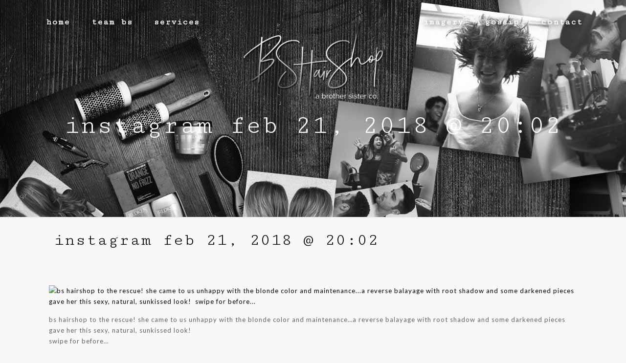

--- FILE ---
content_type: text/html; charset=UTF-8
request_url: https://www.bshairshop.com/instagram-feb-21-2018-2002/
body_size: 49355
content:
<!DOCTYPE html>
<html lang="en-US" class="no-js" itemscope itemtype="https://schema.org/Article">

<head>

<meta charset="UTF-8" />
<meta name='robots' content='index, follow, max-image-preview:large, max-snippet:-1, max-video-preview:-1' />
<meta name="format-detection" content="telephone=no">
<meta name="viewport" content="width=device-width, initial-scale=1, maximum-scale=1" />
<link rel="shortcut icon" href="https://www.bshairshop.com/wp-content/themes/betheme/images/favicon.ico" type="image/x-icon" />

	<!-- This site is optimized with the Yoast SEO plugin v26.5 - https://yoast.com/wordpress/plugins/seo/ -->
	<title>Instagram Feb 21, 2018 @ 20:02 - BS HairShop</title>
	<link rel="canonical" href="http://www.bshairshop.com/instagram-feb-21-2018-2002/" />
	<meta property="og:locale" content="en_US" />
	<meta property="og:type" content="article" />
	<meta property="og:title" content="Instagram Feb 21, 2018 @ 20:02 - BS HairShop" />
	<meta property="og:description" content="BS HairShop to the rescue! She came to us unhappy with the blonde color and maintenance&#8230;a reverse balayage with root shadow and some darkened pieces gave […]" />
	<meta property="og:url" content="http://www.bshairshop.com/instagram-feb-21-2018-2002/" />
	<meta property="og:site_name" content="BS HairShop" />
	<meta property="article:publisher" content="https://www.facebook.com/Bshairshop/" />
	<meta property="article:published_time" content="2018-02-22T01:02:33+00:00" />
	<meta property="article:modified_time" content="2018-02-22T01:05:32+00:00" />
	<meta property="og:image" content="https://scontent.cdninstagram.com/vp/9db8cc7550d2819becb2f4cdb4ce1845/5B172CAF/t51.2885-15/s640x640/sh0.08/e35/27891515_1996219517319144_8122699041332002816_n.jpg" />
	<meta name="author" content="bshadm" />
	<meta name="twitter:card" content="summary_large_image" />
	<meta name="twitter:creator" content="@bshairshop" />
	<meta name="twitter:site" content="@bshairshop" />
	<meta name="twitter:label1" content="Written by" />
	<meta name="twitter:data1" content="bshadm" />
	<script type="application/ld+json" class="yoast-schema-graph">{"@context":"https://schema.org","@graph":[{"@type":"Article","@id":"http://www.bshairshop.com/instagram-feb-21-2018-2002/#article","isPartOf":{"@id":"http://www.bshairshop.com/instagram-feb-21-2018-2002/"},"author":{"name":"bshadm","@id":"http://www.bshairshop.com/#/schema/person/760fea470c67308daad4859732861bc7"},"headline":"Instagram Feb 21, 2018 @ 20:02","datePublished":"2018-02-22T01:02:33+00:00","dateModified":"2018-02-22T01:05:32+00:00","mainEntityOfPage":{"@id":"http://www.bshairshop.com/instagram-feb-21-2018-2002/"},"wordCount":38,"publisher":{"@id":"http://www.bshairshop.com/#organization"},"image":{"@id":"http://www.bshairshop.com/instagram-feb-21-2018-2002/#primaryimage"},"thumbnailUrl":"https://scontent.cdninstagram.com/vp/9db8cc7550d2819becb2f4cdb4ce1845/5B172CAF/t51.2885-15/s640x640/sh0.08/e35/27891515_1996219517319144_8122699041332002816_n.jpg","keywords":["balayage","beforeandafter","behindthechair","blonde","blondehair","brotherandsister","bshairshop","drinkourkoolaid","hairstylist","instahair","longhair","longhairdontcare","miami","natural","rescuedhair","reversebalayage","southflorida","sunkissed"],"articleSection":["Instagram"],"inLanguage":"en-US"},{"@type":"WebPage","@id":"http://www.bshairshop.com/instagram-feb-21-2018-2002/","url":"http://www.bshairshop.com/instagram-feb-21-2018-2002/","name":"Instagram Feb 21, 2018 @ 20:02 - BS HairShop","isPartOf":{"@id":"http://www.bshairshop.com/#website"},"primaryImageOfPage":{"@id":"http://www.bshairshop.com/instagram-feb-21-2018-2002/#primaryimage"},"image":{"@id":"http://www.bshairshop.com/instagram-feb-21-2018-2002/#primaryimage"},"thumbnailUrl":"https://scontent.cdninstagram.com/vp/9db8cc7550d2819becb2f4cdb4ce1845/5B172CAF/t51.2885-15/s640x640/sh0.08/e35/27891515_1996219517319144_8122699041332002816_n.jpg","datePublished":"2018-02-22T01:02:33+00:00","dateModified":"2018-02-22T01:05:32+00:00","breadcrumb":{"@id":"http://www.bshairshop.com/instagram-feb-21-2018-2002/#breadcrumb"},"inLanguage":"en-US","potentialAction":[{"@type":"ReadAction","target":["http://www.bshairshop.com/instagram-feb-21-2018-2002/"]}]},{"@type":"ImageObject","inLanguage":"en-US","@id":"http://www.bshairshop.com/instagram-feb-21-2018-2002/#primaryimage","url":"https://scontent.cdninstagram.com/vp/9db8cc7550d2819becb2f4cdb4ce1845/5B172CAF/t51.2885-15/s640x640/sh0.08/e35/27891515_1996219517319144_8122699041332002816_n.jpg","contentUrl":"https://scontent.cdninstagram.com/vp/9db8cc7550d2819becb2f4cdb4ce1845/5B172CAF/t51.2885-15/s640x640/sh0.08/e35/27891515_1996219517319144_8122699041332002816_n.jpg"},{"@type":"BreadcrumbList","@id":"http://www.bshairshop.com/instagram-feb-21-2018-2002/#breadcrumb","itemListElement":[{"@type":"ListItem","position":1,"name":"Home","item":"http://www.bshairshop.com/"},{"@type":"ListItem","position":2,"name":"Instagram Feb 21, 2018 @ 20:02"}]},{"@type":"WebSite","@id":"http://www.bshairshop.com/#website","url":"http://www.bshairshop.com/","name":"BS HairShop","description":"Badass, Sexy, Healthy Hair by a Brother &amp; Sister Team","publisher":{"@id":"http://www.bshairshop.com/#organization"},"potentialAction":[{"@type":"SearchAction","target":{"@type":"EntryPoint","urlTemplate":"http://www.bshairshop.com/?s={search_term_string}"},"query-input":{"@type":"PropertyValueSpecification","valueRequired":true,"valueName":"search_term_string"}}],"inLanguage":"en-US"},{"@type":"Organization","@id":"http://www.bshairshop.com/#organization","name":"BS HairShop","url":"http://www.bshairshop.com/","logo":{"@type":"ImageObject","inLanguage":"en-US","@id":"http://www.bshairshop.com/#/schema/logo/image/","url":"https://www.bshairshop.com/wp-content/uploads/2016/12/BSHairShop-Logo-dropshadow.png","contentUrl":"https://www.bshairshop.com/wp-content/uploads/2016/12/BSHairShop-Logo-dropshadow.png","width":370,"height":200,"caption":"BS HairShop"},"image":{"@id":"http://www.bshairshop.com/#/schema/logo/image/"},"sameAs":["https://www.facebook.com/Bshairshop/","https://x.com/bshairshop","http://bshairshop","https://www.pinterest.com/bshairshop/"]},{"@type":"Person","@id":"http://www.bshairshop.com/#/schema/person/760fea470c67308daad4859732861bc7","name":"bshadm","image":{"@type":"ImageObject","inLanguage":"en-US","@id":"http://www.bshairshop.com/#/schema/person/image/","url":"https://secure.gravatar.com/avatar/d5228cf71129f5c7103e4828f7e812e018e21d5258f3cd75fe4d0540d6bbd9e6?s=96&d=mm&r=g","contentUrl":"https://secure.gravatar.com/avatar/d5228cf71129f5c7103e4828f7e812e018e21d5258f3cd75fe4d0540d6bbd9e6?s=96&d=mm&r=g","caption":"bshadm"},"url":"https://www.bshairshop.com/author/bshadm/"}]}</script>
	<!-- / Yoast SEO plugin. -->


<link rel='dns-prefetch' href='//cdnjs.cloudflare.com' />
<link rel='dns-prefetch' href='//fonts.googleapis.com' />
<link rel="alternate" type="application/rss+xml" title="BS HairShop &raquo; Feed" href="https://www.bshairshop.com/feed/" />
<link rel="alternate" type="application/rss+xml" title="BS HairShop &raquo; Comments Feed" href="https://www.bshairshop.com/comments/feed/" />
<link rel="alternate" type="application/rss+xml" title="BS HairShop &raquo; Instagram Feb 21, 2018 @ 20:02 Comments Feed" href="https://www.bshairshop.com/instagram-feb-21-2018-2002/feed/" />
<link rel="alternate" title="oEmbed (JSON)" type="application/json+oembed" href="https://www.bshairshop.com/wp-json/oembed/1.0/embed?url=https%3A%2F%2Fwww.bshairshop.com%2Finstagram-feb-21-2018-2002%2F" />
<link rel="alternate" title="oEmbed (XML)" type="text/xml+oembed" href="https://www.bshairshop.com/wp-json/oembed/1.0/embed?url=https%3A%2F%2Fwww.bshairshop.com%2Finstagram-feb-21-2018-2002%2F&#038;format=xml" />
		<!-- This site uses the Google Analytics by MonsterInsights plugin v9.10.0 - Using Analytics tracking - https://www.monsterinsights.com/ -->
		<!-- Note: MonsterInsights is not currently configured on this site. The site owner needs to authenticate with Google Analytics in the MonsterInsights settings panel. -->
					<!-- No tracking code set -->
				<!-- / Google Analytics by MonsterInsights -->
		<link rel='stylesheet' id='dashicons-css' href='https://www.bshairshop.com/wp-includes/css/dashicons.min.css?ver=6.9' type='text/css' media='all' />
<link rel='stylesheet' id='admin-bar-css' href='https://www.bshairshop.com/wp-includes/css/admin-bar.min.css?ver=6.9' type='text/css' media='all' />
<link rel='stylesheet' id='layerslider-css' href='https://www.bshairshop.com/wp-content/plugins/LayerSlider/static/layerslider/css/layerslider.css?ver=6.9.2' type='text/css' media='all' />
<link rel='stylesheet' id='ls-google-fonts-css' href='https://fonts.googleapis.com/css?family=Lato:100,300,regular,700,900%7COpen+Sans:300%7CIndie+Flower:regular%7COswald:300,regular,700&#038;subset=latin%2Clatin-ext' type='text/css' media='all' />
<link rel='stylesheet' id='contact-form-7-css' href='https://www.bshairshop.com/wp-content/plugins/contact-form-7/includes/css/styles.css?ver=6.1.4' type='text/css' media='all' />
<link rel='stylesheet' id='font-awesome-css' href='https://www.bshairshop.com/wp-content/plugins/wp-views/vendor/toolset/toolset-common/res/lib/font-awesome/css/font-awesome.min.css?ver=4.7.0' type='text/css' media='screen' />
<link rel='stylesheet' id='mfn-base-css' href='https://www.bshairshop.com/wp-content/themes/betheme/css/base.css?ver=21.2.1' type='text/css' media='all' />
<link rel='stylesheet' id='mfn-layout-css' href='https://www.bshairshop.com/wp-content/themes/betheme/css/layout.css?ver=21.2.1' type='text/css' media='all' />
<link rel='stylesheet' id='mfn-shortcodes-css' href='https://www.bshairshop.com/wp-content/themes/betheme/css/shortcodes.css?ver=21.2.1' type='text/css' media='all' />
<link rel='stylesheet' id='mfn-animations-css' href='https://www.bshairshop.com/wp-content/themes/betheme/assets/animations/animations.min.css?ver=21.2.1' type='text/css' media='all' />
<link rel='stylesheet' id='mfn-jquery-ui-css' href='https://www.bshairshop.com/wp-content/themes/betheme/assets/ui/jquery.ui.all.css?ver=21.2.1' type='text/css' media='all' />
<link rel='stylesheet' id='mfn-jplayer-css' href='https://www.bshairshop.com/wp-content/themes/betheme/assets/jplayer/css/jplayer.blue.monday.css?ver=21.2.1' type='text/css' media='all' />
<link rel='stylesheet' id='mfn-responsive-css' href='https://www.bshairshop.com/wp-content/themes/betheme/css/responsive.css?ver=21.2.1' type='text/css' media='all' />
<link rel='stylesheet' id='wp-jquery-ui-dialog-css' href='https://www.bshairshop.com/wp-includes/css/jquery-ui-dialog.min.css?ver=6.9' type='text/css' media='all' />
<link rel='stylesheet' id='wp-pointer-css' href='https://www.bshairshop.com/wp-includes/css/wp-pointer.min.css?ver=6.9' type='text/css' media='all' />
<link rel='stylesheet' id='mediaelement-css' href='https://www.bshairshop.com/wp-includes/js/mediaelement/mediaelementplayer-legacy.min.css?ver=4.2.17' type='text/css' media='all' />
<link rel='stylesheet' id='wp-mediaelement-css' href='https://www.bshairshop.com/wp-includes/js/mediaelement/wp-mediaelement.min.css?ver=6.9' type='text/css' media='all' />
<link rel='stylesheet' id='toolset-common-css' href='https://www.bshairshop.com/wp-content/plugins/wp-views/vendor/toolset/toolset-common/res/css/toolset-common.css?ver=4.5.0' type='text/css' media='screen' />
<link rel='stylesheet' id='onthegosystems-icons-css' href='https://www.bshairshop.com/wp-content/plugins/types/vendor/toolset/onthego-resources/onthegosystems-icons/css/onthegosystems-icons.css?ver=4.5.0' type='text/css' media='screen' />
<link rel='stylesheet' id='yrw_widget_css-css' href='https://www.bshairshop.com/wp-content/plugins/widget-yelp-reviews/static/css/yrw-widget.css?ver=1.8' type='text/css' media='all' />
<link rel='stylesheet' id='customize-preview-css' href='https://www.bshairshop.com/wp-includes/css/customize-preview.min.css?ver=6.9' type='text/css' media='all' />
<link rel='stylesheet' id='wp-block-library-css' href='https://www.bshairshop.com/wp-includes/css/dist/block-library/style.min.css?ver=6.9' type='text/css' media='all' />
<style id='global-styles-inline-css' type='text/css'>
:root{--wp--preset--aspect-ratio--square: 1;--wp--preset--aspect-ratio--4-3: 4/3;--wp--preset--aspect-ratio--3-4: 3/4;--wp--preset--aspect-ratio--3-2: 3/2;--wp--preset--aspect-ratio--2-3: 2/3;--wp--preset--aspect-ratio--16-9: 16/9;--wp--preset--aspect-ratio--9-16: 9/16;--wp--preset--color--black: #000000;--wp--preset--color--cyan-bluish-gray: #abb8c3;--wp--preset--color--white: #ffffff;--wp--preset--color--pale-pink: #f78da7;--wp--preset--color--vivid-red: #cf2e2e;--wp--preset--color--luminous-vivid-orange: #ff6900;--wp--preset--color--luminous-vivid-amber: #fcb900;--wp--preset--color--light-green-cyan: #7bdcb5;--wp--preset--color--vivid-green-cyan: #00d084;--wp--preset--color--pale-cyan-blue: #8ed1fc;--wp--preset--color--vivid-cyan-blue: #0693e3;--wp--preset--color--vivid-purple: #9b51e0;--wp--preset--gradient--vivid-cyan-blue-to-vivid-purple: linear-gradient(135deg,rgb(6,147,227) 0%,rgb(155,81,224) 100%);--wp--preset--gradient--light-green-cyan-to-vivid-green-cyan: linear-gradient(135deg,rgb(122,220,180) 0%,rgb(0,208,130) 100%);--wp--preset--gradient--luminous-vivid-amber-to-luminous-vivid-orange: linear-gradient(135deg,rgb(252,185,0) 0%,rgb(255,105,0) 100%);--wp--preset--gradient--luminous-vivid-orange-to-vivid-red: linear-gradient(135deg,rgb(255,105,0) 0%,rgb(207,46,46) 100%);--wp--preset--gradient--very-light-gray-to-cyan-bluish-gray: linear-gradient(135deg,rgb(238,238,238) 0%,rgb(169,184,195) 100%);--wp--preset--gradient--cool-to-warm-spectrum: linear-gradient(135deg,rgb(74,234,220) 0%,rgb(151,120,209) 20%,rgb(207,42,186) 40%,rgb(238,44,130) 60%,rgb(251,105,98) 80%,rgb(254,248,76) 100%);--wp--preset--gradient--blush-light-purple: linear-gradient(135deg,rgb(255,206,236) 0%,rgb(152,150,240) 100%);--wp--preset--gradient--blush-bordeaux: linear-gradient(135deg,rgb(254,205,165) 0%,rgb(254,45,45) 50%,rgb(107,0,62) 100%);--wp--preset--gradient--luminous-dusk: linear-gradient(135deg,rgb(255,203,112) 0%,rgb(199,81,192) 50%,rgb(65,88,208) 100%);--wp--preset--gradient--pale-ocean: linear-gradient(135deg,rgb(255,245,203) 0%,rgb(182,227,212) 50%,rgb(51,167,181) 100%);--wp--preset--gradient--electric-grass: linear-gradient(135deg,rgb(202,248,128) 0%,rgb(113,206,126) 100%);--wp--preset--gradient--midnight: linear-gradient(135deg,rgb(2,3,129) 0%,rgb(40,116,252) 100%);--wp--preset--font-size--small: 13px;--wp--preset--font-size--medium: 20px;--wp--preset--font-size--large: 36px;--wp--preset--font-size--x-large: 42px;--wp--preset--spacing--20: 0.44rem;--wp--preset--spacing--30: 0.67rem;--wp--preset--spacing--40: 1rem;--wp--preset--spacing--50: 1.5rem;--wp--preset--spacing--60: 2.25rem;--wp--preset--spacing--70: 3.38rem;--wp--preset--spacing--80: 5.06rem;--wp--preset--shadow--natural: 6px 6px 9px rgba(0, 0, 0, 0.2);--wp--preset--shadow--deep: 12px 12px 50px rgba(0, 0, 0, 0.4);--wp--preset--shadow--sharp: 6px 6px 0px rgba(0, 0, 0, 0.2);--wp--preset--shadow--outlined: 6px 6px 0px -3px rgb(255, 255, 255), 6px 6px rgb(0, 0, 0);--wp--preset--shadow--crisp: 6px 6px 0px rgb(0, 0, 0);}:where(.is-layout-flex){gap: 0.5em;}:where(.is-layout-grid){gap: 0.5em;}body .is-layout-flex{display: flex;}.is-layout-flex{flex-wrap: wrap;align-items: center;}.is-layout-flex > :is(*, div){margin: 0;}body .is-layout-grid{display: grid;}.is-layout-grid > :is(*, div){margin: 0;}:where(.wp-block-columns.is-layout-flex){gap: 2em;}:where(.wp-block-columns.is-layout-grid){gap: 2em;}:where(.wp-block-post-template.is-layout-flex){gap: 1.25em;}:where(.wp-block-post-template.is-layout-grid){gap: 1.25em;}.has-black-color{color: var(--wp--preset--color--black) !important;}.has-cyan-bluish-gray-color{color: var(--wp--preset--color--cyan-bluish-gray) !important;}.has-white-color{color: var(--wp--preset--color--white) !important;}.has-pale-pink-color{color: var(--wp--preset--color--pale-pink) !important;}.has-vivid-red-color{color: var(--wp--preset--color--vivid-red) !important;}.has-luminous-vivid-orange-color{color: var(--wp--preset--color--luminous-vivid-orange) !important;}.has-luminous-vivid-amber-color{color: var(--wp--preset--color--luminous-vivid-amber) !important;}.has-light-green-cyan-color{color: var(--wp--preset--color--light-green-cyan) !important;}.has-vivid-green-cyan-color{color: var(--wp--preset--color--vivid-green-cyan) !important;}.has-pale-cyan-blue-color{color: var(--wp--preset--color--pale-cyan-blue) !important;}.has-vivid-cyan-blue-color{color: var(--wp--preset--color--vivid-cyan-blue) !important;}.has-vivid-purple-color{color: var(--wp--preset--color--vivid-purple) !important;}.has-black-background-color{background-color: var(--wp--preset--color--black) !important;}.has-cyan-bluish-gray-background-color{background-color: var(--wp--preset--color--cyan-bluish-gray) !important;}.has-white-background-color{background-color: var(--wp--preset--color--white) !important;}.has-pale-pink-background-color{background-color: var(--wp--preset--color--pale-pink) !important;}.has-vivid-red-background-color{background-color: var(--wp--preset--color--vivid-red) !important;}.has-luminous-vivid-orange-background-color{background-color: var(--wp--preset--color--luminous-vivid-orange) !important;}.has-luminous-vivid-amber-background-color{background-color: var(--wp--preset--color--luminous-vivid-amber) !important;}.has-light-green-cyan-background-color{background-color: var(--wp--preset--color--light-green-cyan) !important;}.has-vivid-green-cyan-background-color{background-color: var(--wp--preset--color--vivid-green-cyan) !important;}.has-pale-cyan-blue-background-color{background-color: var(--wp--preset--color--pale-cyan-blue) !important;}.has-vivid-cyan-blue-background-color{background-color: var(--wp--preset--color--vivid-cyan-blue) !important;}.has-vivid-purple-background-color{background-color: var(--wp--preset--color--vivid-purple) !important;}.has-black-border-color{border-color: var(--wp--preset--color--black) !important;}.has-cyan-bluish-gray-border-color{border-color: var(--wp--preset--color--cyan-bluish-gray) !important;}.has-white-border-color{border-color: var(--wp--preset--color--white) !important;}.has-pale-pink-border-color{border-color: var(--wp--preset--color--pale-pink) !important;}.has-vivid-red-border-color{border-color: var(--wp--preset--color--vivid-red) !important;}.has-luminous-vivid-orange-border-color{border-color: var(--wp--preset--color--luminous-vivid-orange) !important;}.has-luminous-vivid-amber-border-color{border-color: var(--wp--preset--color--luminous-vivid-amber) !important;}.has-light-green-cyan-border-color{border-color: var(--wp--preset--color--light-green-cyan) !important;}.has-vivid-green-cyan-border-color{border-color: var(--wp--preset--color--vivid-green-cyan) !important;}.has-pale-cyan-blue-border-color{border-color: var(--wp--preset--color--pale-cyan-blue) !important;}.has-vivid-cyan-blue-border-color{border-color: var(--wp--preset--color--vivid-cyan-blue) !important;}.has-vivid-purple-border-color{border-color: var(--wp--preset--color--vivid-purple) !important;}.has-vivid-cyan-blue-to-vivid-purple-gradient-background{background: var(--wp--preset--gradient--vivid-cyan-blue-to-vivid-purple) !important;}.has-light-green-cyan-to-vivid-green-cyan-gradient-background{background: var(--wp--preset--gradient--light-green-cyan-to-vivid-green-cyan) !important;}.has-luminous-vivid-amber-to-luminous-vivid-orange-gradient-background{background: var(--wp--preset--gradient--luminous-vivid-amber-to-luminous-vivid-orange) !important;}.has-luminous-vivid-orange-to-vivid-red-gradient-background{background: var(--wp--preset--gradient--luminous-vivid-orange-to-vivid-red) !important;}.has-very-light-gray-to-cyan-bluish-gray-gradient-background{background: var(--wp--preset--gradient--very-light-gray-to-cyan-bluish-gray) !important;}.has-cool-to-warm-spectrum-gradient-background{background: var(--wp--preset--gradient--cool-to-warm-spectrum) !important;}.has-blush-light-purple-gradient-background{background: var(--wp--preset--gradient--blush-light-purple) !important;}.has-blush-bordeaux-gradient-background{background: var(--wp--preset--gradient--blush-bordeaux) !important;}.has-luminous-dusk-gradient-background{background: var(--wp--preset--gradient--luminous-dusk) !important;}.has-pale-ocean-gradient-background{background: var(--wp--preset--gradient--pale-ocean) !important;}.has-electric-grass-gradient-background{background: var(--wp--preset--gradient--electric-grass) !important;}.has-midnight-gradient-background{background: var(--wp--preset--gradient--midnight) !important;}.has-small-font-size{font-size: var(--wp--preset--font-size--small) !important;}.has-medium-font-size{font-size: var(--wp--preset--font-size--medium) !important;}.has-large-font-size{font-size: var(--wp--preset--font-size--large) !important;}.has-x-large-font-size{font-size: var(--wp--preset--font-size--x-large) !important;}
/*# sourceURL=global-styles-inline-css */
</style>

<link rel='stylesheet' id='wp-review-slider-pro-public_combine-css' href='https://www.bshairshop.com/wp-content/plugins/wp-google-places-review-slider/public/css/wprev-public_combine.css?ver=17.7' type='text/css' media='all' />
<link rel='stylesheet' id='mfn-fonts-css' href='https://fonts.googleapis.com/css?family=Lato%3A1%2C300%2C400%2C400italic%2C700%2C700italic%7CCutive+Mono%3A1%2C300%2C400%2C400italic%2C700%2C700italic%7CNoto+Serif%3A1%2C300%2C400%2C400italic%2C700%2C700italic&#038;ver=6.9' type='text/css' media='all' />
<link rel='stylesheet' id='wp-components-css' href='https://www.bshairshop.com/wp-includes/css/dist/components/style.min.css?ver=6.9' type='text/css' media='all' />
<link rel='stylesheet' id='wp-editor-font-css' href='https://fonts.googleapis.com/css?family=Noto+Serif%3A400%2C400i%2C700%2C700i&#038;ver=6.9' type='text/css' media='all' />
<style id='wp-preferences-inline-css' type='text/css'>
.preference-base-option+.preference-base-option{margin-top:16px}@media (min-width:600px){.preferences-modal{height:calc(100% - 128px);width:calc(100% - 32px)}}@media (min-width:782px){.preferences-modal{width:750px}}@media (min-width:960px){.preferences-modal{height:70%}}@media (max-width:781px){.preferences-modal .components-modal__content{padding:0}}.preferences__tabs-tablist{left:16px;position:absolute!important;top:88px;width:160px}.preferences__tabs-tabpanel{margin-left:160px;padding-left:24px}@media (max-width:781px){.preferences__provider{height:100%}}.preferences-modal__section{border:0;margin:0 0 2.5rem;padding:0}.preferences-modal__section:last-child{margin:0}.preferences-modal__section-legend{margin-bottom:8px}.preferences-modal__section-title{font-size:.9rem;font-weight:600;margin-top:0}.preferences-modal__section-description{color:#757575;font-size:12px;font-style:normal;margin:-8px 0 8px}.preferences-modal__section:has(.preferences-modal__section-content:empty){display:none}
/*# sourceURL=/wp-includes/css/dist/preferences/style.min.css */
</style>
<link rel='stylesheet' id='wp-block-editor-css' href='https://www.bshairshop.com/wp-includes/css/dist/block-editor/style.min.css?ver=6.9' type='text/css' media='all' />
<style id='wp-nux-inline-css' type='text/css'>
.nux-dot-tip:after,.nux-dot-tip:before{border-radius:100%;content:" ";pointer-events:none;position:absolute}.nux-dot-tip:before{background:#00739ce6;height:24px;left:-12px;opacity:.9;top:-12px;transform:scale(.3333333333);width:24px}@media not (prefers-reduced-motion){.nux-dot-tip:before{animation:nux-pulse 1.6s cubic-bezier(.17,.67,.92,.62) infinite}}.nux-dot-tip:after{background:#00739c;height:8px;left:-4px;top:-4px;width:8px}@keyframes nux-pulse{to{background:#00739c00;transform:scale(1)}}.nux-dot-tip .components-popover__content{padding:20px 18px;width:350px}@media (min-width:600px){.nux-dot-tip .components-popover__content{width:450px}}.nux-dot-tip .components-popover__content .nux-dot-tip__disable{position:absolute;right:0;top:0}.nux-dot-tip[data-y-axis=top]{margin-top:-4px}.nux-dot-tip[data-y-axis=bottom]{margin-top:4px}.nux-dot-tip[data-y-axis=middle][data-y-axis=left]{margin-left:-4px}.nux-dot-tip[data-y-axis=middle][data-y-axis=right]{margin-left:4px}.nux-dot-tip[data-y-axis=top] .components-popover__content{margin-bottom:20px}.nux-dot-tip[data-y-axis=bottom] .components-popover__content{margin-top:20px}.nux-dot-tip[data-y-axis=middle][data-y-axis=left] .components-popover__content{margin-right:20px}.nux-dot-tip[data-y-axis=middle][data-y-axis=right] .components-popover__content{margin-left:20px}.nux-dot-tip[data-y-axis=center],.nux-dot-tip[data-y-axis=left],.nux-dot-tip[data-y-axis=right]{z-index:1000001}@media (max-width:600px){.nux-dot-tip[data-y-axis=center] .components-popover__content,.nux-dot-tip[data-y-axis=left] .components-popover__content,.nux-dot-tip[data-y-axis=right] .components-popover__content{align-self:end;left:5px;margin:20px 0 0;max-width:none!important;position:fixed;right:5px;width:auto}}.nux-dot-tip.components-popover:not([data-y-axis=middle])[data-y-axis=right] .components-popover__content{
  /*!rtl:ignore*/margin-left:0}.nux-dot-tip.components-popover:not([data-y-axis=middle])[data-y-axis=left] .components-popover__content{
  /*!rtl:ignore*/margin-right:0}.nux-dot-tip.components-popover.interface-more-menu-dropdown__content:not([data-y-axis=middle])[data-y-axis=right] .components-popover__content{
  /*!rtl:ignore*/margin-left:-12px}.nux-dot-tip.components-popover.interface-more-menu-dropdown__content:not([data-y-axis=middle])[data-y-axis=left] .components-popover__content{
  /*!rtl:ignore*/margin-right:-12px}
/*# sourceURL=/wp-includes/css/dist/nux/style.min.css */
</style>
<style id='wp-reusable-blocks-inline-css' type='text/css'>
:root{--wp-block-synced-color:#7a00df;--wp-block-synced-color--rgb:122,0,223;--wp-bound-block-color:var(--wp-block-synced-color);--wp-editor-canvas-background:#ddd;--wp-admin-theme-color:#007cba;--wp-admin-theme-color--rgb:0,124,186;--wp-admin-theme-color-darker-10:#006ba1;--wp-admin-theme-color-darker-10--rgb:0,107,160.5;--wp-admin-theme-color-darker-20:#005a87;--wp-admin-theme-color-darker-20--rgb:0,90,135;--wp-admin-border-width-focus:2px}@media (min-resolution:192dpi){:root{--wp-admin-border-width-focus:1.5px}}.reusable-blocks-menu-items__convert-modal{z-index:1000001}
/*# sourceURL=/wp-includes/css/dist/reusable-blocks/style.min.css */
</style>
<style id='wp-patterns-inline-css' type='text/css'>
:root{--wp-block-synced-color:#7a00df;--wp-block-synced-color--rgb:122,0,223;--wp-bound-block-color:var(--wp-block-synced-color);--wp-editor-canvas-background:#ddd;--wp-admin-theme-color:#007cba;--wp-admin-theme-color--rgb:0,124,186;--wp-admin-theme-color-darker-10:#006ba1;--wp-admin-theme-color-darker-10--rgb:0,107,160.5;--wp-admin-theme-color-darker-20:#005a87;--wp-admin-theme-color-darker-20--rgb:0,90,135;--wp-admin-border-width-focus:2px}@media (min-resolution:192dpi){:root{--wp-admin-border-width-focus:1.5px}}.patterns-menu-items__convert-modal{z-index:1000001}.patterns-menu-items__convert-modal [role=dialog]>[role=document]{width:350px}.patterns-menu-items__convert-modal .patterns-menu-items__convert-modal-categories{position:relative}.patterns-menu-items__convert-modal .components-form-token-field__suggestions-list:not(:empty){background-color:#fff;border:1px solid var(--wp-admin-theme-color);border-bottom-left-radius:2px;border-bottom-right-radius:2px;box-shadow:0 0 .5px .5px var(--wp-admin-theme-color);box-sizing:border-box;left:-1px;max-height:96px;min-width:auto;position:absolute;width:calc(100% + 2px);z-index:1}.patterns-create-modal__name-input input[type=text]{margin:0}.patterns-rename-pattern-category-modal__validation-message{color:#cc1818}@media (min-width:782px){.patterns-rename-pattern-category-modal__validation-message{width:320px}}.pattern-overrides-control__allow-overrides-button{justify-content:center;width:100%}.patterns-pattern-overrides-toolbar-indicator__popover .components-popover__content{min-width:260px;padding:16px}.patterns-pattern-overrides-toolbar-indicator .patterns-pattern-overrides-toolbar-indicator-icon.has-colors svg{fill:var(--wp-block-synced-color)}.editor-collapsible-block-toolbar .patterns-pattern-overrides-toolbar-indicator{height:32px}
/*# sourceURL=/wp-includes/css/dist/patterns/style.min.css */
</style>
<link rel='stylesheet' id='wp-editor-css' href='https://www.bshairshop.com/wp-includes/css/dist/editor/style.min.css?ver=6.9' type='text/css' media='all' />
<link rel='stylesheet' id='toolset-common-es-css' href='https://www.bshairshop.com/wp-content/plugins/wp-views/vendor/toolset/common-es/public/toolset-common-es.css?ver=175000' type='text/css' media='all' />
<link rel='stylesheet' id='view_editor_gutenberg_frontend_assets-css' href='https://www.bshairshop.com/wp-content/plugins/wp-views/public/css/views-frontend.css?ver=3.6.21' type='text/css' media='all' />
<style id='view_editor_gutenberg_frontend_assets-inline-css' type='text/css'>
.wpv-sort-list-dropdown.wpv-sort-list-dropdown-style-default > span.wpv-sort-list,.wpv-sort-list-dropdown.wpv-sort-list-dropdown-style-default .wpv-sort-list-item {border-color: #cdcdcd;}.wpv-sort-list-dropdown.wpv-sort-list-dropdown-style-default .wpv-sort-list-item a {color: #444;background-color: #fff;}.wpv-sort-list-dropdown.wpv-sort-list-dropdown-style-default a:hover,.wpv-sort-list-dropdown.wpv-sort-list-dropdown-style-default a:focus {color: #000;background-color: #eee;}.wpv-sort-list-dropdown.wpv-sort-list-dropdown-style-default .wpv-sort-list-item.wpv-sort-list-current a {color: #000;background-color: #eee;}
.wpv-sort-list-dropdown.wpv-sort-list-dropdown-style-default > span.wpv-sort-list,.wpv-sort-list-dropdown.wpv-sort-list-dropdown-style-default .wpv-sort-list-item {border-color: #cdcdcd;}.wpv-sort-list-dropdown.wpv-sort-list-dropdown-style-default .wpv-sort-list-item a {color: #444;background-color: #fff;}.wpv-sort-list-dropdown.wpv-sort-list-dropdown-style-default a:hover,.wpv-sort-list-dropdown.wpv-sort-list-dropdown-style-default a:focus {color: #000;background-color: #eee;}.wpv-sort-list-dropdown.wpv-sort-list-dropdown-style-default .wpv-sort-list-item.wpv-sort-list-current a {color: #000;background-color: #eee;}.wpv-sort-list-dropdown.wpv-sort-list-dropdown-style-grey > span.wpv-sort-list,.wpv-sort-list-dropdown.wpv-sort-list-dropdown-style-grey .wpv-sort-list-item {border-color: #cdcdcd;}.wpv-sort-list-dropdown.wpv-sort-list-dropdown-style-grey .wpv-sort-list-item a {color: #444;background-color: #eeeeee;}.wpv-sort-list-dropdown.wpv-sort-list-dropdown-style-grey a:hover,.wpv-sort-list-dropdown.wpv-sort-list-dropdown-style-grey a:focus {color: #000;background-color: #e5e5e5;}.wpv-sort-list-dropdown.wpv-sort-list-dropdown-style-grey .wpv-sort-list-item.wpv-sort-list-current a {color: #000;background-color: #e5e5e5;}
.wpv-sort-list-dropdown.wpv-sort-list-dropdown-style-default > span.wpv-sort-list,.wpv-sort-list-dropdown.wpv-sort-list-dropdown-style-default .wpv-sort-list-item {border-color: #cdcdcd;}.wpv-sort-list-dropdown.wpv-sort-list-dropdown-style-default .wpv-sort-list-item a {color: #444;background-color: #fff;}.wpv-sort-list-dropdown.wpv-sort-list-dropdown-style-default a:hover,.wpv-sort-list-dropdown.wpv-sort-list-dropdown-style-default a:focus {color: #000;background-color: #eee;}.wpv-sort-list-dropdown.wpv-sort-list-dropdown-style-default .wpv-sort-list-item.wpv-sort-list-current a {color: #000;background-color: #eee;}.wpv-sort-list-dropdown.wpv-sort-list-dropdown-style-grey > span.wpv-sort-list,.wpv-sort-list-dropdown.wpv-sort-list-dropdown-style-grey .wpv-sort-list-item {border-color: #cdcdcd;}.wpv-sort-list-dropdown.wpv-sort-list-dropdown-style-grey .wpv-sort-list-item a {color: #444;background-color: #eeeeee;}.wpv-sort-list-dropdown.wpv-sort-list-dropdown-style-grey a:hover,.wpv-sort-list-dropdown.wpv-sort-list-dropdown-style-grey a:focus {color: #000;background-color: #e5e5e5;}.wpv-sort-list-dropdown.wpv-sort-list-dropdown-style-grey .wpv-sort-list-item.wpv-sort-list-current a {color: #000;background-color: #e5e5e5;}.wpv-sort-list-dropdown.wpv-sort-list-dropdown-style-blue > span.wpv-sort-list,.wpv-sort-list-dropdown.wpv-sort-list-dropdown-style-blue .wpv-sort-list-item {border-color: #0099cc;}.wpv-sort-list-dropdown.wpv-sort-list-dropdown-style-blue .wpv-sort-list-item a {color: #444;background-color: #cbddeb;}.wpv-sort-list-dropdown.wpv-sort-list-dropdown-style-blue a:hover,.wpv-sort-list-dropdown.wpv-sort-list-dropdown-style-blue a:focus {color: #000;background-color: #95bedd;}.wpv-sort-list-dropdown.wpv-sort-list-dropdown-style-blue .wpv-sort-list-item.wpv-sort-list-current a {color: #000;background-color: #95bedd;}
/*# sourceURL=view_editor_gutenberg_frontend_assets-inline-css */
</style>
<link rel='stylesheet' id='tp-fontello-css' href='https://www.bshairshop.com/wp-content/plugins/essential-grid/public/assets/font/fontello/css/fontello.css?ver=3.0.16' type='text/css' media='all' />
<link rel='stylesheet' id='popup-maker-site-css' href='https://www.bshairshop.com/wp-content/plugins/popup-maker/dist/assets/site.css?ver=1.21.5' type='text/css' media='all' />
<style id='popup-maker-site-inline-css' type='text/css'>
/* Popup Google Fonts */
@import url('//fonts.googleapis.com/css?family=Montserrat:100');

/* Popup Theme 4686: Content Only - For use with page builders or block editor */
.pum-theme-4686, .pum-theme-content-only { background-color: rgba( 0, 0, 0, 0.70 ) } 
.pum-theme-4686 .pum-container, .pum-theme-content-only .pum-container { padding: 0px; border-radius: 0px; border: 1px none #000000; box-shadow: 0px 0px 0px 0px rgba( 2, 2, 2, 0.00 ) } 
.pum-theme-4686 .pum-title, .pum-theme-content-only .pum-title { color: #000000; text-align: left; text-shadow: 0px 0px 0px rgba( 2, 2, 2, 0.23 ); font-family: inherit; font-weight: 400; font-size: 32px; line-height: 36px } 
.pum-theme-4686 .pum-content, .pum-theme-content-only .pum-content { color: #8c8c8c; font-family: inherit; font-weight: 400 } 
.pum-theme-4686 .pum-content + .pum-close, .pum-theme-content-only .pum-content + .pum-close { position: absolute; height: 18px; width: 18px; left: auto; right: 7px; bottom: auto; top: 7px; padding: 0px; color: #000000; font-family: inherit; font-weight: 700; font-size: 20px; line-height: 20px; border: 1px none #ffffff; border-radius: 15px; box-shadow: 0px 0px 0px 0px rgba( 2, 2, 2, 0.00 ); text-shadow: 0px 0px 0px rgba( 0, 0, 0, 0.00 ); background-color: rgba( 255, 255, 255, 0.00 ) } 

/* Popup Theme 4664: Floating Bar - Soft Blue */
.pum-theme-4664, .pum-theme-floating-bar { background-color: rgba( 255, 255, 255, 0.00 ) } 
.pum-theme-4664 .pum-container, .pum-theme-floating-bar .pum-container { padding: 8px; border-radius: 0px; border: 1px none #000000; box-shadow: 1px 1px 3px 0px rgba( 2, 2, 2, 0.23 ); background-color: rgba( 238, 246, 252, 1.00 ) } 
.pum-theme-4664 .pum-title, .pum-theme-floating-bar .pum-title { color: #505050; text-align: left; text-shadow: 0px 0px 0px rgba( 2, 2, 2, 0.23 ); font-family: inherit; font-weight: 400; font-size: 32px; line-height: 36px } 
.pum-theme-4664 .pum-content, .pum-theme-floating-bar .pum-content { color: #505050; font-family: inherit; font-weight: 400 } 
.pum-theme-4664 .pum-content + .pum-close, .pum-theme-floating-bar .pum-content + .pum-close { position: absolute; height: 18px; width: 18px; left: auto; right: 5px; bottom: auto; top: 50%; padding: 0px; color: #505050; font-family: Sans-Serif; font-weight: 700; font-size: 15px; line-height: 18px; border: 1px solid #505050; border-radius: 15px; box-shadow: 0px 0px 0px 0px rgba( 2, 2, 2, 0.00 ); text-shadow: 0px 0px 0px rgba( 0, 0, 0, 0.00 ); background-color: rgba( 255, 255, 255, 0.00 ); transform: translate(0, -50%) } 

/* Popup Theme 4605: Cutting Edge */
.pum-theme-4605, .pum-theme-cutting-edge { background-color: rgba( 255, 255, 255, 0.50 ) } 
.pum-theme-4605 .pum-container, .pum-theme-cutting-edge .pum-container { padding: 35px; border-radius: 0px; border: 1px none #000000; box-shadow: 0px 10px 25px 0px rgba( 2, 2, 2, 0.50 ); background-color: rgba( 255, 255, 255, 1.00 ) } 
.pum-theme-4605 .pum-title, .pum-theme-cutting-edge .pum-title { color: #0a0a0a; text-align: left; text-shadow: 1px 1px 0px rgba( 2, 2, 2, 1.00 ); font-family: inherit; font-weight: 100; font-size: 55px; line-height: 57px } 
.pum-theme-4605 .pum-content, .pum-theme-cutting-edge .pum-content { color: #000000; font-family: inherit; font-weight: 100 } 
.pum-theme-4605 .pum-content + .pum-close, .pum-theme-cutting-edge .pum-content + .pum-close { position: absolute; height: 24px; width: 24px; left: auto; right: 20px; bottom: auto; top: 10px; padding: 0px; color: #000000; font-family: inherit; font-weight: 100; font-size: 22px; line-height: 24px; border: 1px none #ffffff; border-radius: 0px; box-shadow: 0px 0px 0px 0px rgba( 2, 2, 2, 0.10 ); text-shadow: -1px 1px 1px rgba( 0, 0, 0, 0.10 ); background-color: rgba( 255, 255, 255, 1.00 ) } 

/* Popup Theme 4606: Framed Border */
.pum-theme-4606, .pum-theme-framed-border { background-color: rgba( 255, 255, 255, 0.50 ) } 
.pum-theme-4606 .pum-container, .pum-theme-framed-border .pum-container { padding: 18px; border-radius: 0px; border: 20px outset #dd3333; box-shadow: 1px 1px 3px 0px rgba( 2, 2, 2, 0.97 ) inset; background-color: rgba( 255, 251, 239, 1.00 ) } 
.pum-theme-4606 .pum-title, .pum-theme-framed-border .pum-title { color: #000000; text-align: left; text-shadow: 0px 0px 0px rgba( 2, 2, 2, 0.23 ); font-family: inherit; font-weight: 100; font-size: 32px; line-height: 36px } 
.pum-theme-4606 .pum-content, .pum-theme-framed-border .pum-content { color: #2d2d2d; font-family: inherit; font-weight: 100 } 
.pum-theme-4606 .pum-content + .pum-close, .pum-theme-framed-border .pum-content + .pum-close { position: absolute; height: 20px; width: 20px; left: auto; right: -20px; bottom: auto; top: -20px; padding: 0px; color: #ffffff; font-family: Tahoma; font-weight: 700; font-size: 16px; line-height: 18px; border: 1px none #ffffff; border-radius: 0px; box-shadow: 0px 0px 0px 0px rgba( 2, 2, 2, 0.23 ); text-shadow: 0px 0px 0px rgba( 0, 0, 0, 0.23 ); background-color: rgba( 0, 0, 0, 0.55 ) } 

/* Popup Theme 4604: Hello Box */
.pum-theme-4604, .pum-theme-hello-box { background-color: rgba( 0, 0, 0, 0.75 ) } 
.pum-theme-4604 .pum-container, .pum-theme-hello-box .pum-container { padding: 30px; border-radius: 80px; border: 14px solid #81d742; box-shadow: 0px 0px 0px 0px rgba( 2, 2, 2, 0.00 ); background-color: rgba( 255, 255, 255, 1.00 ) } 
.pum-theme-4604 .pum-title, .pum-theme-hello-box .pum-title { color: #2d2d2d; text-align: left; text-shadow: 0px 0px 0px rgba( 2, 2, 2, 0.23 ); font-family: Montserrat; font-weight: 100; font-size: 32px; line-height: 36px } 
.pum-theme-4604 .pum-content, .pum-theme-hello-box .pum-content { color: #2d2d2d; font-family: inherit; font-weight: 100 } 
.pum-theme-4604 .pum-content + .pum-close, .pum-theme-hello-box .pum-content + .pum-close { position: absolute; height: auto; width: auto; left: auto; right: -30px; bottom: auto; top: -30px; padding: 0px; color: #2d2d2d; font-family: Times New Roman; font-weight: 100; font-size: 32px; line-height: 28px; border: 1px none #ffffff; border-radius: 28px; box-shadow: 0px 0px 0px 0px rgba( 2, 2, 2, 0.23 ); text-shadow: 0px 0px 0px rgba( 0, 0, 0, 0.23 ); background-color: rgba( 255, 255, 255, 1.00 ) } 

/* Popup Theme 4603: Enterprise Blue */
.pum-theme-4603, .pum-theme-enterprise-blue { background-color: rgba( 0, 0, 0, 0.70 ) } 
.pum-theme-4603 .pum-container, .pum-theme-enterprise-blue .pum-container { padding: 28px; border-radius: 5px; border: 1px none #000000; box-shadow: 0px 10px 25px 4px rgba( 2, 2, 2, 0.50 ); background-color: rgba( 255, 255, 255, 1.00 ) } 
.pum-theme-4603 .pum-title, .pum-theme-enterprise-blue .pum-title { color: #315b7c; text-align: left; text-shadow: 0px 0px 0px rgba( 2, 2, 2, 0.23 ); font-family: inherit; font-weight: 100; font-size: 34px; line-height: 36px } 
.pum-theme-4603 .pum-content, .pum-theme-enterprise-blue .pum-content { color: #2d2d2d; font-family: inherit; font-weight: 100 } 
.pum-theme-4603 .pum-content + .pum-close, .pum-theme-enterprise-blue .pum-content + .pum-close { position: absolute; height: 28px; width: 28px; left: auto; right: 8px; bottom: auto; top: 8px; padding: 4px; color: #ffffff; font-family: Times New Roman; font-weight: 100; font-size: 20px; line-height: 20px; border: 1px none #ffffff; border-radius: 42px; box-shadow: 0px 0px 0px 0px rgba( 2, 2, 2, 0.23 ); text-shadow: 0px 0px 0px rgba( 0, 0, 0, 0.23 ); background-color: rgba( 49, 91, 124, 1.00 ) } 

/* Popup Theme 4602: Light Box */
.pum-theme-4602, .pum-theme-lightbox { background-color: rgba( 0, 0, 0, 0.60 ) } 
.pum-theme-4602 .pum-container, .pum-theme-lightbox .pum-container { padding: 18px; border-radius: 3px; border: 8px solid #000000; box-shadow: 0px 0px 30px 0px rgba( 2, 2, 2, 1.00 ); background-color: rgba( 255, 255, 255, 1.00 ) } 
.pum-theme-4602 .pum-title, .pum-theme-lightbox .pum-title { color: #000000; text-align: left; text-shadow: 0px 0px 0px rgba( 2, 2, 2, 0.23 ); font-family: inherit; font-weight: 100; font-size: 32px; line-height: 36px } 
.pum-theme-4602 .pum-content, .pum-theme-lightbox .pum-content { color: #000000; font-family: inherit; font-weight: 100 } 
.pum-theme-4602 .pum-content + .pum-close, .pum-theme-lightbox .pum-content + .pum-close { position: absolute; height: 26px; width: 26px; left: auto; right: -13px; bottom: auto; top: -13px; padding: 0px; color: #ffffff; font-family: Arial; font-weight: 100; font-size: 24px; line-height: 24px; border: 2px solid #ffffff; border-radius: 26px; box-shadow: 0px 0px 15px 1px rgba( 2, 2, 2, 0.75 ); text-shadow: 0px 0px 0px rgba( 0, 0, 0, 0.23 ); background-color: rgba( 0, 0, 0, 1.00 ) } 

/* Popup Theme 4601: Default Theme */
.pum-theme-4601, .pum-theme-default-theme { background-color: rgba( 255, 255, 255, 1.00 ) } 
.pum-theme-4601 .pum-container, .pum-theme-default-theme .pum-container { padding: 18px; border-radius: 0px; border: 1px none #000000; box-shadow: 1px 1px 3px 0px rgba( 2, 2, 2, 0.23 ); background-color: rgba( 249, 249, 249, 1.00 ) } 
.pum-theme-4601 .pum-title, .pum-theme-default-theme .pum-title { color: #000000; text-align: left; text-shadow: 0px 0px 0px rgba( 2, 2, 2, 0.23 ); font-family: inherit; font-weight: 400; font-size: 32px; font-style: normal; line-height: 36px } 
.pum-theme-4601 .pum-content, .pum-theme-default-theme .pum-content { color: #8c8c8c; font-family: inherit; font-weight: 400; font-style: inherit } 
.pum-theme-4601 .pum-content + .pum-close, .pum-theme-default-theme .pum-content + .pum-close { position: absolute; height: auto; width: auto; left: auto; right: 0px; bottom: auto; top: 0px; padding: 8px; color: #ffffff; font-family: inherit; font-weight: 400; font-size: 12px; font-style: inherit; line-height: 36px; border: 1px none #ffffff; border-radius: 0px; box-shadow: 1px 1px 3px 0px rgba( 2, 2, 2, 0.23 ); text-shadow: 0px 0px 0px rgba( 0, 0, 0, 0.23 ); background-color: rgba( 0, 183, 205, 1.00 ) } 


/*# sourceURL=popup-maker-site-inline-css */
</style>
<link rel='stylesheet' id='yelp_reviews_pro_block-cgb-style-css-css' href='https://www.bshairshop.com/wp-content/plugins/yelp-reviews-pro/dist/blocks.style.build.css?ver=6.9' type='text/css' media='all' />
<link rel='stylesheet' id='esg-plugin-settings-css' href='https://www.bshairshop.com/wp-content/plugins/essential-grid/public/assets/css/settings.css?ver=3.0.16' type='text/css' media='all' />
<link rel='stylesheet' id='elementor-icons-css' href='https://www.bshairshop.com/wp-content/plugins/elementor/assets/lib/eicons/css/elementor-icons.min.css?ver=5.44.0' type='text/css' media='all' />
<link rel='stylesheet' id='elementor-frontend-css' href='https://www.bshairshop.com/wp-content/plugins/elementor/assets/css/frontend.min.css?ver=3.33.2' type='text/css' media='all' />
<link rel='stylesheet' id='elementor-gallery-css' href='https://www.bshairshop.com/wp-content/plugins/elementor/assets/lib/e-gallery/css/e-gallery.min.css?ver=1.2.0' type='text/css' media='all' />
<link rel='stylesheet' id='elementor-icons-shared-0-css' href='https://www.bshairshop.com/wp-content/plugins/elementor/assets/lib/font-awesome/css/fontawesome.min.css?ver=5.15.3' type='text/css' media='all' />
<link rel='stylesheet' id='elementor-icons-fa-solid-css' href='https://www.bshairshop.com/wp-content/plugins/elementor/assets/lib/font-awesome/css/solid.min.css?ver=5.15.3' type='text/css' media='all' />
<link rel='stylesheet' id='elementor-icons-fa-brands-css' href='https://www.bshairshop.com/wp-content/plugins/elementor/assets/lib/font-awesome/css/brands.min.css?ver=5.15.3' type='text/css' media='all' />
<link rel='stylesheet' id='elementor-icons-fa-regular-css' href='https://www.bshairshop.com/wp-content/plugins/elementor/assets/lib/font-awesome/css/regular.min.css?ver=5.15.3' type='text/css' media='all' />
<link rel='stylesheet' id='flatpickr-css' href='https://www.bshairshop.com/wp-content/plugins/elementor/assets/lib/flatpickr/flatpickr.min.css?ver=4.6.13' type='text/css' media='all' />
<link rel='stylesheet' id='wpcf7-redirect-script-frontend-css' href='https://www.bshairshop.com/wp-content/plugins/wpcf7-redirect/build/assets/frontend-script.css?ver=2c532d7e2be36f6af233' type='text/css' media='all' />
<link rel='stylesheet' id='sbi_styles-css' href='https://www.bshairshop.com/wp-content/plugins/instagram-feed/css/sbi-styles.min.css?ver=6.10.0' type='text/css' media='all' />
<link rel='stylesheet' id='onthego-admin-styles-icons-css' href='https://www.bshairshop.com/wp-content/plugins/types/vendor/toolset/onthego-resources/onthegosystems-icons/css/onthegosystems-icons.css?ver=4.36' type='text/css' media='all' />
<link rel='stylesheet' id='onthego-admin-styles-colors-css' href='https://www.bshairshop.com/wp-content/plugins/types/vendor/toolset/onthego-resources/onthego-styles/onthego-colors.css?ver=4.36' type='text/css' media='all' />
<link rel='stylesheet' id='onthego-admin-styles-helper-css' href='https://www.bshairshop.com/wp-content/plugins/types/vendor/toolset/onthego-resources/onthego-styles/onthego-styles-helper.css?ver=4.36' type='text/css' media='all' />
<link rel='stylesheet' id='onthego-admin-styles-core-css' href='https://www.bshairshop.com/wp-content/plugins/types/vendor/toolset/onthego-resources/onthego-styles/onthego-admin-styles.css?ver=4.36' type='text/css' media='all' />
<link rel='stylesheet' id='onthego-admin-styles-buttons-css' href='https://www.bshairshop.com/wp-content/plugins/types/vendor/toolset/onthego-resources/onthego-styles/onthego-buttons.css?ver=4.36' type='text/css' media='all' />
<link rel='stylesheet' id='onthego-admin-styles-css' href='https://www.bshairshop.com/wp-content/plugins/types/vendor/toolset/onthego-resources/onthego-styles/onthego-styles.css?ver=4.36' type='text/css' media='all' />
<style id='google-places-reviews-reviews-style-inline-css' type='text/css'>
[id^=rbg-]{background:#fff;border-radius:8px;box-shadow:0 6px 12px -2px rgba(50,50,93,.25),0 3px 7px -3px rgba(0,0,0,.3);line-height:1.6;margin:30px auto;padding:20px;position:relative}[id^=rbg-] .rbg-business-stars-wrap{line-height:1}[id^=rbg-] .rbg-business-stars{background:url(/wp-content/plugins/google-places-reviews/build/images/sprite-google-places.7522ed69.png) no-repeat -100px -10px;background-size:200px 94px;display:inline-block;height:18px;width:90px}@media screen and (-webkit-min-device-pixel-ratio:2),screen and (min-resolution:2dppx){[id^=rbg-] .rbg-business-stars{background-image:url(/wp-content/plugins/google-places-reviews/build/images/sprite-google-places@2x.db31bcdb.png)}}[id^=rbg-] .rbg-business-stars--1{background-position:-82px -10px}[id^=rbg-] .rbg-business-stars--1-half{background-position:-82px -38px}[id^=rbg-] .rbg-business-stars--2{background-position:-64px -10px}[id^=rbg-] .rbg-business-stars--2-half{background-position:-64px -38px}[id^=rbg-] .rbg-business-stars--3{background-position:-46px -10px}[id^=rbg-] .rbg-business-stars--3-half{background-position:-46px -38px}[id^=rbg-] .rbg-business-stars--4{background-position:-28px -10px}[id^=rbg-] .rbg-business-stars--4-half{background-position:-28px -38px}[id^=rbg-] .rbg-business-stars--5{background-position:-10px -10px}[id^=rbg-] .rbg-business-stars-reviews{color:#24292f;display:block;font-size:13px;font-weight:600;line-height:1;margin:8px 0 0;padding:0}[id^=rbg-] .rbg-business-stars-date{color:#24292f;display:block;font-size:13px;margin:5px 0 0;padding:0}[id^=rbg-] .rbg-display-address-wrap{align-items:start;display:flex}[id^=rbg-] .rbg-display-address-wrap address{color:#24292f;font-size:13px;font-style:normal;line-height:1.4;margin:0;padding:0 10px}[id^=rbg-] .rbg-display-address-wrap address a{color:#1a73e8;font-weight:600;text-decoration:none}[id^=rbg-] .rbg-display-address-wrap address a:hover{text-decoration:underline}[id^=rbg-] .rbg-display-address-wrap address>span{display:block}[id^=rbg-] .rbg-business-hours{display:flex;flex-wrap:wrap;font-size:13px}[id^=rbg-] .rbg-business-hours__day{flex:1}[id^=rbg-] .rbg-business-hours__time{text-align:right}[id^=rbg-] .rbg-business-hours__today-true{font-weight:600}[id^=rbg-] a{color:#1a73e8;text-decoration:none}[id^=rbg-] a:hover{text-decoration:underline}[id^=rbg-] .rbg-google-icon-header{align-items:center;background:#fff;border-radius:50%;box-shadow:0 0 4px rgba(0,0,0,.25);display:flex;height:55px;justify-content:center;left:50%;margin-left:-28px;position:absolute;top:-30px;width:55px;z-index:2}[id^=rbg-] .rbg-google-icon-header>img{height:30px;width:30px}[id^=rbg-] .rbg-image-header{background-position:bottom;background-size:cover;border-radius:8px 8px 0 0;display:inline-flex;flex-wrap:nowrap;height:250px;left:0;overflow:hidden;position:absolute;right:0;top:0;width:100%}[id^=rbg-] .rbg-image-header img{display:inline;flex:1 0 auto;height:100%}[id^=rbg-] .rbg-image-header__custom{background-position:50%}[id^=rbg-] .rbg-business-name-wrap{background:#fff;border-bottom:1px solid #e1e4e8;border-radius:7px 7px 0 0;text-align:center;width:100%}[id^=rbg-] .rbg-business-name-wrap .rbg-business-name{color:#24292f;font-size:32px;font-weight:600;line-height:1.2;margin:0;padding:18px 0}[id^=rbg-] .rbg-title-header{align-items:center;background:#fbfbfb;border:1px solid #e1e4e8;border-radius:8px;display:flex;flex-direction:column;justify-content:center;margin:155px auto 25px;max-width:800px;padding:0;position:relative;z-index:99}[id^=rbg-] .rbg-title-header .rbg-business-meta-wrap{align-items:center;border-radius:0 0 7px 7px;box-sizing:border-box;display:flex;flex-direction:row;gap:20px;justify-content:center;overflow:hidden;padding:20px;width:100%}[id^=rbg-] .rbg-title-header .rbg-business-meta-wrap>div:last-child{margin-left:auto}[id^=rbg-] .rbg-business-status-meta-wrap{flex:1;text-align:center}[id^=rbg-] .rbg-business-status-meta-wrap__inner{align-items:center;background:#f2f2f2;border-radius:50px;display:inline-flex;justify-content:center;max-width:270px}[id^=rbg-] .rbg-business-status-meta-wrap__inner>span{text-align:center}[id^=rbg-] .rbg-badge{background:rgba(2,122,151,.13);border-radius:15px;color:#24292f;display:inline-block;font-size:12px;line-height:16px;margin:0;padding:4px 12px}[id^=rbg-] .rbg-business-overall-rating{color:#eb6e00;font-size:14px;font-weight:600;line-height:1.2;margin:0;padding:10px 20px 10px 15px}[id^=rbg-] .rbg-business-open-status{font-size:13px;font-weight:600;padding:0 20px;text-transform:uppercase}[id^=rbg-] .rbg-business-open-status__open{color:#4cbb30}[id^=rbg-] .rbg-business-open-status__closed{color:red}[id^=rbg-] .rbg-business-price{border-left:1px solid #e1e4e8;border-right:1px solid #e1e4e8;color:#24292f;font-size:16px;font-weight:600;margin:0;padding:0 20px}[id^=rbg-] .rbg-button{align-content:center;align-items:center;background:#fff;border:1px solid #e1e4e8;border-radius:50px;display:inline-flex;font-size:16px;gap:5px;margin:0;padding:10px 16px;white-space:nowrap}[id^=rbg-] .rbg-button img{height:100%;width:100%}[id^=rbg-] .rbg-button--white{background:#fff;border:1px solid #c0c4c8;color:#24292f}[id^=rbg-] .rbg-button--white:hover{border:1px solid #8a9198;color:#24292f}[id^=rbg-] .rbg-button--link,[id^=rbg-] .rbg-button a{text-decoration:none!important}[id^=rbg-] .rbg-additional-info-wrap{display:flex;gap:20px;margin:0 auto 25px;max-width:800px}[id^=rbg-] .rbg-additional-info-wrap__inner{border:1px solid #e1e4e8;border-radius:8px;flex:1;padding:20px}[id^=rbg-] .rbg-business-badges-wrap{display:inline-flex;flex-wrap:wrap;gap:5px;white-space:nowrap}[id^=rbg-] .rbg-business-phone-wrap{align-items:center;display:flex;margin:0 0 15px}[id^=rbg-] .rbg-business-phone-wrap .dashicon{align-items:center;color:#4e4e4e;display:flex;font-size:16px}[id^=rbg-] .rbg-business-phone-wrap a{color:#1a73e8;display:inline-block;font-size:15px;font-weight:400;line-height:1.2;margin:0;padding:0}[id^=rbg-] .rbg-directions-link-wrap{margin:20px 0 0}[id^=rbg-] .rbg-directions-link-wrap a{display:inline-block;line-height:1}[id^=rbg-] h2.rbg-heading,[id^=rbg-] h3.rbg-heading,[id^=rbg-] h4.rbg-heading,[id^=rbg-] h5.rbg-heading{color:#24292f;font-size:13px;font-weight:600;margin:0 0 10px;text-transform:uppercase}[id^=rbg-] .rbg-business-reviews-wrap .rbg-heading{margin:0 0 20px 20px}[id^=rbg-] .rbg-business-reviews-wrap{margin:0 auto;max-width:800px}[id^=rbg-] .rbg-business-review{border:1px solid #e1e4e8;border-radius:8px;display:flex;gap:20px;margin:0 0 20px;padding:20px;position:relative}[id^=rbg-] .rbg-business-review:last-of-type{margin-bottom:0}[id^=rbg-] .rbg-business-review .rbg-business-review-google-icon{background-image:url(/wp-content/plugins/google-places-reviews/build/images/sprite-google-places.7522ed69.png);background-position:-9px -65px;background-size:200px 94px;height:20px;position:absolute;right:16px;top:16px;width:20px}@media screen and (-webkit-min-device-pixel-ratio:2),screen and (min-resolution:2dppx){[id^=rbg-] .rbg-business-review .rbg-business-review-google-icon{background-image:url(/wp-content/plugins/google-places-reviews/build/images/sprite-google-places@2x.db31bcdb.png)}}[id^=rbg-] .rbg-business-review .rbg-business-review-user{max-width:80px;text-align:center}[id^=rbg-] .rbg-business-review .rbg-business-review-user-image{margin:0 0 8px;overflow:hidden;width:80px}[id^=rbg-] .rbg-business-review .rbg-business-review-user-image img{border-radius:6px;height:auto;width:100%}[id^=rbg-] .rbg-business-review .rbg-business-review-user-name{color:#24292f;font-size:13px;font-weight:500}[id^=rbg-] .rbg-business-review .rbg-business-review-content-rating{margin:0 0 15px}[id^=rbg-] .rbg-business-review .rbg-business-review-content-text p{color:#24292f;font-size:16px;line-height:1.4;margin:0 0 10px;padding:0}[id^=rbg-] .rbg-powered-by-wrap{text-align:center}[id^=rbg-] .rbg-powered-by{align-items:center;background:#fff;border-radius:50px;box-shadow:0 1px 4px rgba(0,0,0,.25);display:inline-flex;margin:25px 0 10px;padding:4px 8px}[id^=rbg-] .rbg-powered-by span{color:#24292f;font-size:13px;margin:0;padding:0 8px 0 6px}[id^=rbg-] .rbg-powered-by img{width:60px}@media(max-width:850px){[id^=rbg-] .rbg-title-header .rbg-business-meta-wrap{flex-direction:column;padding:20px;text-align:center}[id^=rbg-] .rbg-title-header .rbg-business-meta-wrap .rbg-business-stars{margin:0 auto}[id^=rbg-] .rbg-title-header .rbg-business-meta-wrap>div:last-of-type{margin-right:auto}[id^=rbg-] .rbg-additional-info-wrap{flex-direction:column}}[id^=rbg-] .rbg-loading-content{align-items:center;display:flex;flex-direction:column;justify-content:center;min-height:400px;padding:30px}[id^=rbg-] .rbg-loading-content img{margin:0 0 20px;width:250px}[id^=rbg-] .rbg-loading-content .rbg-loading-text{align-content:center;background:rgba(2,122,151,.13);border-radius:50px;display:inline-flex;padding:3px 10px 3px 0}@media(max-width:450px){[id^=rbg-] .rbg-business-review .rbg-business-review-user-image{width:60px}}

/*# sourceURL=https://www.bshairshop.com/wp-content/plugins/google-places-reviews/build/style-google-block.css */
</style>
<style id='classic-theme-styles-inline-css' type='text/css'>
/*! This file is auto-generated */
.wp-block-button__link{color:#fff;background-color:#32373c;border-radius:9999px;box-shadow:none;text-decoration:none;padding:calc(.667em + 2px) calc(1.333em + 2px);font-size:1.125em}.wp-block-file__button{background:#32373c;color:#fff;text-decoration:none}
/*# sourceURL=/wp-includes/css/classic-themes.min.css */
</style>
<link rel='stylesheet' id='qligg-swiper-css' href='https://www.bshairshop.com/wp-content/plugins/insta-gallery/assets/frontend/swiper/swiper.min.css?ver=5.0.0' type='text/css' media='all' />
<link rel='stylesheet' id='qligg-frontend-css' href='https://www.bshairshop.com/wp-content/plugins/insta-gallery/build/frontend/css/style.css?ver=5.0.0' type='text/css' media='all' />
<link rel='stylesheet' id='buttons-css' href='https://www.bshairshop.com/wp-includes/css/buttons.min.css?ver=6.9' type='text/css' media='all' />
<link rel='stylesheet' id='media-views-css' href='https://www.bshairshop.com/wp-includes/css/media-views.min.css?ver=6.9' type='text/css' media='all' />
<style id='wp-emoji-styles-inline-css' type='text/css'>

	img.wp-smiley, img.emoji {
		display: inline !important;
		border: none !important;
		box-shadow: none !important;
		height: 1em !important;
		width: 1em !important;
		margin: 0 0.07em !important;
		vertical-align: -0.1em !important;
		background: none !important;
		padding: 0 !important;
	}
/*# sourceURL=wp-emoji-styles-inline-css */
</style>
<link rel='stylesheet' id='sbistyles-css' href='https://www.bshairshop.com/wp-content/plugins/instagram-feed/css/sbi-styles.min.css?ver=6.10.0' type='text/css' media='all' />
<link rel='stylesheet' id='widget-heading-css' href='https://www.bshairshop.com/wp-content/plugins/elementor/assets/css/widget-heading.min.css?ver=3.33.2' type='text/css' media='all' />
<link rel='stylesheet' id='widget-image-css' href='https://www.bshairshop.com/wp-content/plugins/elementor/assets/css/widget-image.min.css?ver=3.33.2' type='text/css' media='all' />
<link rel='stylesheet' id='widget-text-editor-css' href='https://www.bshairshop.com/wp-content/plugins/elementor/assets/css/widget-text-editor.min.css?ver=3.33.2' type='text/css' media='all' />
<link rel='stylesheet' id='widget-video-css' href='https://www.bshairshop.com/wp-content/plugins/elementor/assets/css/widget-video.min.css?ver=3.33.2' type='text/css' media='all' />
<link rel='stylesheet' id='widget-divider-css' href='https://www.bshairshop.com/wp-content/plugins/elementor/assets/css/widget-divider.min.css?ver=3.33.2' type='text/css' media='all' />
<link rel='stylesheet' id='widget-spacer-css' href='https://www.bshairshop.com/wp-content/plugins/elementor/assets/css/widget-spacer.min.css?ver=3.33.2' type='text/css' media='all' />
<link rel='stylesheet' id='widget-image-box-css' href='https://www.bshairshop.com/wp-content/plugins/elementor/assets/css/widget-image-box.min.css?ver=3.33.2' type='text/css' media='all' />
<link rel='stylesheet' id='widget-google_maps-css' href='https://www.bshairshop.com/wp-content/plugins/elementor/assets/css/widget-google_maps.min.css?ver=3.33.2' type='text/css' media='all' />
<link rel='stylesheet' id='widget-icon-box-css' href='https://www.bshairshop.com/wp-content/plugins/elementor/assets/css/widget-icon-box.min.css?ver=3.33.2' type='text/css' media='all' />
<link rel='stylesheet' id='widget-star-rating-css' href='https://www.bshairshop.com/wp-content/plugins/elementor/assets/css/widget-star-rating.min.css?ver=3.33.2' type='text/css' media='all' />
<link rel='stylesheet' id='swiper-css' href='https://www.bshairshop.com/wp-content/plugins/elementor/assets/lib/swiper/v8/css/swiper.min.css?ver=8.4.5' type='text/css' media='all' />
<link rel='stylesheet' id='e-swiper-css' href='https://www.bshairshop.com/wp-content/plugins/elementor/assets/css/conditionals/e-swiper.min.css?ver=3.33.2' type='text/css' media='all' />
<link rel='stylesheet' id='widget-image-carousel-css' href='https://www.bshairshop.com/wp-content/plugins/elementor/assets/css/widget-image-carousel.min.css?ver=3.33.2' type='text/css' media='all' />
<link rel='stylesheet' id='widget-image-gallery-css' href='https://www.bshairshop.com/wp-content/plugins/elementor/assets/css/widget-image-gallery.min.css?ver=3.33.2' type='text/css' media='all' />
<link rel='stylesheet' id='widget-icon-list-css' href='https://www.bshairshop.com/wp-content/plugins/elementor/assets/css/widget-icon-list.min.css?ver=3.33.2' type='text/css' media='all' />
<link rel='stylesheet' id='widget-counter-css' href='https://www.bshairshop.com/wp-content/plugins/elementor/assets/css/widget-counter.min.css?ver=3.33.2' type='text/css' media='all' />
<link rel='stylesheet' id='widget-progress-css' href='https://www.bshairshop.com/wp-content/plugins/elementor/assets/css/widget-progress.min.css?ver=3.33.2' type='text/css' media='all' />
<link rel='stylesheet' id='widget-testimonial-css' href='https://www.bshairshop.com/wp-content/plugins/elementor/assets/css/widget-testimonial.min.css?ver=3.33.2' type='text/css' media='all' />
<link rel='stylesheet' id='widget-tabs-css' href='https://www.bshairshop.com/wp-content/plugins/elementor/assets/css/widget-tabs.min.css?ver=3.33.2' type='text/css' media='all' />
<link rel='stylesheet' id='widget-accordion-css' href='https://www.bshairshop.com/wp-content/plugins/elementor/assets/css/widget-accordion.min.css?ver=3.33.2' type='text/css' media='all' />
<link rel='stylesheet' id='widget-toggle-css' href='https://www.bshairshop.com/wp-content/plugins/elementor/assets/css/widget-toggle.min.css?ver=3.33.2' type='text/css' media='all' />
<link rel='stylesheet' id='widget-social-icons-css' href='https://www.bshairshop.com/wp-content/plugins/elementor/assets/css/widget-social-icons.min.css?ver=3.33.2' type='text/css' media='all' />
<link rel='stylesheet' id='e-apple-webkit-css' href='https://www.bshairshop.com/wp-content/plugins/elementor/assets/css/conditionals/apple-webkit.min.css?ver=3.33.2' type='text/css' media='all' />
<link rel='stylesheet' id='widget-alert-css' href='https://www.bshairshop.com/wp-content/plugins/elementor/assets/css/widget-alert.min.css?ver=3.33.2' type='text/css' media='all' />
<link rel='stylesheet' id='widget-menu-anchor-css' href='https://www.bshairshop.com/wp-content/plugins/elementor/assets/css/widget-menu-anchor.min.css?ver=3.33.2' type='text/css' media='all' />
<link rel='stylesheet' id='widget-rating-css' href='https://www.bshairshop.com/wp-content/plugins/elementor/assets/css/widget-rating.min.css?ver=3.33.2' type='text/css' media='all' />
<link rel='stylesheet' id='widget-text-path-css' href='https://www.bshairshop.com/wp-content/plugins/elementor/assets/css/widget-text-path.min.css?ver=3.33.2' type='text/css' media='all' />
<link rel='stylesheet' id='widget-link-in-bio-base-css' href='https://www.bshairshop.com/wp-content/plugins/elementor/assets/css/widget-link-in-bio-base.min.css?ver=3.33.2' type='text/css' media='all' />
<link rel='stylesheet' id='widget-posts-css' href='https://www.bshairshop.com/wp-content/plugins/elementor-pro/assets/css/widget-posts.min.css?ver=3.33.2' type='text/css' media='all' />
<link rel='stylesheet' id='widget-loop-common-css' href='https://www.bshairshop.com/wp-content/plugins/elementor-pro/assets/css/widget-loop-common.min.css?ver=3.33.2' type='text/css' media='all' />
<link rel='stylesheet' id='widget-loop-grid-css' href='https://www.bshairshop.com/wp-content/plugins/elementor-pro/assets/css/widget-loop-grid.min.css?ver=3.33.2' type='text/css' media='all' />
<link rel='stylesheet' id='widget-loop-carousel-css' href='https://www.bshairshop.com/wp-content/plugins/elementor-pro/assets/css/widget-loop-carousel.min.css?ver=3.33.2' type='text/css' media='all' />
<link rel='stylesheet' id='widget-gallery-css' href='https://www.bshairshop.com/wp-content/plugins/elementor-pro/assets/css/widget-gallery.min.css?ver=3.33.2' type='text/css' media='all' />
<link rel='stylesheet' id='e-transitions-css' href='https://www.bshairshop.com/wp-content/plugins/elementor-pro/assets/css/conditionals/transitions.min.css?ver=3.33.2' type='text/css' media='all' />
<link rel='stylesheet' id='widget-form-css' href='https://www.bshairshop.com/wp-content/plugins/elementor-pro/assets/css/widget-form.min.css?ver=3.33.2' type='text/css' media='all' />
<link rel='stylesheet' id='widget-login-css' href='https://www.bshairshop.com/wp-content/plugins/elementor-pro/assets/css/widget-login.min.css?ver=3.33.2' type='text/css' media='all' />
<link rel='stylesheet' id='widget-slides-css' href='https://www.bshairshop.com/wp-content/plugins/elementor-pro/assets/css/widget-slides.min.css?ver=3.33.2' type='text/css' media='all' />
<link rel='stylesheet' id='widget-nav-menu-css' href='https://www.bshairshop.com/wp-content/plugins/elementor-pro/assets/css/widget-nav-menu.min.css?ver=3.33.2' type='text/css' media='all' />
<link rel='stylesheet' id='widget-animated-headline-css' href='https://www.bshairshop.com/wp-content/plugins/elementor-pro/assets/css/widget-animated-headline.min.css?ver=3.33.2' type='text/css' media='all' />
<link rel='stylesheet' id='widget-hotspot-css' href='https://www.bshairshop.com/wp-content/plugins/elementor-pro/assets/css/widget-hotspot.min.css?ver=3.33.2' type='text/css' media='all' />
<link rel='stylesheet' id='widget-price-list-css' href='https://www.bshairshop.com/wp-content/plugins/elementor-pro/assets/css/widget-price-list.min.css?ver=3.33.2' type='text/css' media='all' />
<link rel='stylesheet' id='widget-price-table-css' href='https://www.bshairshop.com/wp-content/plugins/elementor-pro/assets/css/widget-price-table.min.css?ver=3.33.2' type='text/css' media='all' />
<link rel='stylesheet' id='widget-flip-box-css' href='https://www.bshairshop.com/wp-content/plugins/elementor-pro/assets/css/widget-flip-box.min.css?ver=3.33.2' type='text/css' media='all' />
<link rel='stylesheet' id='widget-call-to-action-css' href='https://www.bshairshop.com/wp-content/plugins/elementor-pro/assets/css/widget-call-to-action.min.css?ver=3.33.2' type='text/css' media='all' />
<link rel='stylesheet' id='widget-media-carousel-css' href='https://www.bshairshop.com/wp-content/plugins/elementor-pro/assets/css/widget-media-carousel.min.css?ver=3.33.2' type='text/css' media='all' />
<link rel='stylesheet' id='widget-carousel-module-base-css' href='https://www.bshairshop.com/wp-content/plugins/elementor-pro/assets/css/widget-carousel-module-base.min.css?ver=3.33.2' type='text/css' media='all' />
<link rel='stylesheet' id='widget-testimonial-carousel-css' href='https://www.bshairshop.com/wp-content/plugins/elementor-pro/assets/css/widget-testimonial-carousel.min.css?ver=3.33.2' type='text/css' media='all' />
<link rel='stylesheet' id='widget-reviews-css' href='https://www.bshairshop.com/wp-content/plugins/elementor-pro/assets/css/widget-reviews.min.css?ver=3.33.2' type='text/css' media='all' />
<link rel='stylesheet' id='widget-table-of-contents-css' href='https://www.bshairshop.com/wp-content/plugins/elementor-pro/assets/css/widget-table-of-contents.min.css?ver=3.33.2' type='text/css' media='all' />
<link rel='stylesheet' id='widget-countdown-css' href='https://www.bshairshop.com/wp-content/plugins/elementor-pro/assets/css/widget-countdown.min.css?ver=3.33.2' type='text/css' media='all' />
<link rel='stylesheet' id='widget-share-buttons-css' href='https://www.bshairshop.com/wp-content/plugins/elementor-pro/assets/css/widget-share-buttons.min.css?ver=3.33.2' type='text/css' media='all' />
<link rel='stylesheet' id='widget-search-form-css' href='https://www.bshairshop.com/wp-content/plugins/elementor-pro/assets/css/widget-search-form.min.css?ver=3.33.2' type='text/css' media='all' />
<link rel='stylesheet' id='widget-author-box-css' href='https://www.bshairshop.com/wp-content/plugins/elementor-pro/assets/css/widget-author-box.min.css?ver=3.33.2' type='text/css' media='all' />
<link rel='stylesheet' id='widget-post-navigation-css' href='https://www.bshairshop.com/wp-content/plugins/elementor-pro/assets/css/widget-post-navigation.min.css?ver=3.33.2' type='text/css' media='all' />
<link rel='stylesheet' id='widget-post-info-css' href='https://www.bshairshop.com/wp-content/plugins/elementor-pro/assets/css/widget-post-info.min.css?ver=3.33.2' type='text/css' media='all' />
<link rel='stylesheet' id='widget-sitemap-css' href='https://www.bshairshop.com/wp-content/plugins/elementor-pro/assets/css/widget-sitemap.min.css?ver=3.33.2' type='text/css' media='all' />
<link rel='stylesheet' id='widget-breadcrumbs-css' href='https://www.bshairshop.com/wp-content/plugins/elementor-pro/assets/css/widget-breadcrumbs.min.css?ver=3.33.2' type='text/css' media='all' />
<link rel='stylesheet' id='widget-blockquote-css' href='https://www.bshairshop.com/wp-content/plugins/elementor-pro/assets/css/widget-blockquote.min.css?ver=3.33.2' type='text/css' media='all' />
<link rel='stylesheet' id='widget-social-css' href='https://www.bshairshop.com/wp-content/plugins/elementor-pro/assets/css/widget-social.min.css?ver=3.33.2' type='text/css' media='all' />
<link rel='stylesheet' id='widget-lottie-css' href='https://www.bshairshop.com/wp-content/plugins/elementor-pro/assets/css/widget-lottie.min.css?ver=3.33.2' type='text/css' media='all' />
<link rel='stylesheet' id='widget-code-highlight-css' href='https://www.bshairshop.com/wp-content/plugins/elementor-pro/assets/css/widget-code-highlight.min.css?ver=3.33.2' type='text/css' media='all' />
<link rel='stylesheet' id='widget-video-playlist-css' href='https://www.bshairshop.com/wp-content/plugins/elementor-pro/assets/css/widget-video-playlist.min.css?ver=3.33.2' type='text/css' media='all' />
<link rel='stylesheet' id='widget-progress-tracker-css' href='https://www.bshairshop.com/wp-content/plugins/elementor-pro/assets/css/widget-progress-tracker.min.css?ver=3.33.2' type='text/css' media='all' />
<link rel='stylesheet' id='widget-loop-filter-css' href='https://www.bshairshop.com/wp-content/plugins/elementor-pro/assets/css/widget-loop-filter.min.css?ver=3.33.2' type='text/css' media='all' />
<link rel='stylesheet' id='widget-link-in-bio-var-2-css' href='https://www.bshairshop.com/wp-content/plugins/elementor/assets/css/widget-link-in-bio-var-2.min.css?ver=3.33.2' type='text/css' media='all' />
<link rel='stylesheet' id='widget-link-in-bio-var-3-css' href='https://www.bshairshop.com/wp-content/plugins/elementor/assets/css/widget-link-in-bio-var-3.min.css?ver=3.33.2' type='text/css' media='all' />
<link rel='stylesheet' id='widget-link-in-bio-var-4-css' href='https://www.bshairshop.com/wp-content/plugins/elementor/assets/css/widget-link-in-bio-var-4.min.css?ver=3.33.2' type='text/css' media='all' />
<link rel='stylesheet' id='widget-link-in-bio-var-5-css' href='https://www.bshairshop.com/wp-content/plugins/elementor/assets/css/widget-link-in-bio-var-5.min.css?ver=3.33.2' type='text/css' media='all' />
<link rel='stylesheet' id='widget-link-in-bio-var-7-css' href='https://www.bshairshop.com/wp-content/plugins/elementor/assets/css/widget-link-in-bio-var-7.min.css?ver=3.33.2' type='text/css' media='all' />
<link rel='stylesheet' id='widget-search-css' href='https://www.bshairshop.com/wp-content/plugins/elementor-pro/assets/css/widget-search.min.css?ver=3.33.2' type='text/css' media='all' />
<link rel='stylesheet' id='e-motion-fx-css' href='https://www.bshairshop.com/wp-content/plugins/elementor-pro/assets/css/modules/motion-fx.min.css?ver=3.33.2' type='text/css' media='all' />
<link rel='stylesheet' id='e-sticky-css' href='https://www.bshairshop.com/wp-content/plugins/elementor-pro/assets/css/modules/sticky.min.css?ver=3.33.2' type='text/css' media='all' />
<link rel='stylesheet' id='e-popup-css' href='https://www.bshairshop.com/wp-content/plugins/elementor-pro/assets/css/conditionals/popup.min.css?ver=3.33.2' type='text/css' media='all' />
<link rel='stylesheet' id='elementor-wp-admin-bar-css' href='https://www.bshairshop.com/wp-content/plugins/elementor/assets/css/admin-bar.min.css?ver=3.33.2' type='text/css' media='all' />
<link rel='stylesheet' id='popup-maker-block-library-style-css' href='https://www.bshairshop.com/wp-content/plugins/popup-maker/dist/packages/block-library-style.css?ver=dbea705cfafe089d65f1' type='text/css' media='all' />
<style id='wp-img-auto-sizes-contain-inline-css' type='text/css'>
img:is([sizes=auto i],[sizes^="auto," i]){contain-intrinsic-size:3000px 1500px}
/*# sourceURL=wp-img-auto-sizes-contain-inline-css */
</style>
<style id='mfn-dynamic-inline-css' type='text/css'>
body:not(.template-slider) #Header_wrapper{background-image:url(https://www.bshairshop.com/wp-content/uploads/2016/12/bshairshop-header-bg.jpg)}
@media only screen and (min-width: 1240px){body:not(.header-simple) #Top_bar #menu{display:block!important}.tr-menu #Top_bar #menu{background:none!important}#Top_bar .menu > li > ul.mfn-megamenu{width:984px}#Top_bar .menu > li > ul.mfn-megamenu > li{float:left}#Top_bar .menu > li > ul.mfn-megamenu > li.mfn-megamenu-cols-1{width:100%}#Top_bar .menu > li > ul.mfn-megamenu > li.mfn-megamenu-cols-2{width:50%}#Top_bar .menu > li > ul.mfn-megamenu > li.mfn-megamenu-cols-3{width:33.33%}#Top_bar .menu > li > ul.mfn-megamenu > li.mfn-megamenu-cols-4{width:25%}#Top_bar .menu > li > ul.mfn-megamenu > li.mfn-megamenu-cols-5{width:20%}#Top_bar .menu > li > ul.mfn-megamenu > li.mfn-megamenu-cols-6{width:16.66%}#Top_bar .menu > li > ul.mfn-megamenu > li > ul{display:block!important;position:inherit;left:auto;top:auto;border-width:0 1px 0 0}#Top_bar .menu > li > ul.mfn-megamenu > li:last-child > ul{border:0}#Top_bar .menu > li > ul.mfn-megamenu > li > ul li{width:auto}#Top_bar .menu > li > ul.mfn-megamenu a.mfn-megamenu-title{text-transform:uppercase;font-weight:400;background:none}#Top_bar .menu > li > ul.mfn-megamenu a .menu-arrow{display:none}.menuo-right #Top_bar .menu > li > ul.mfn-megamenu{left:auto;right:0}.menuo-right #Top_bar .menu > li > ul.mfn-megamenu-bg{box-sizing:border-box}#Top_bar .menu > li > ul.mfn-megamenu-bg{padding:20px 166px 20px 20px;background-repeat:no-repeat;background-position:right bottom}.rtl #Top_bar .menu > li > ul.mfn-megamenu-bg{padding-left:166px;padding-right:20px;background-position:left bottom}#Top_bar .menu > li > ul.mfn-megamenu-bg > li{background:none}#Top_bar .menu > li > ul.mfn-megamenu-bg > li a{border:none}#Top_bar .menu > li > ul.mfn-megamenu-bg > li > ul{background:none!important;-webkit-box-shadow:0 0 0 0;-moz-box-shadow:0 0 0 0;box-shadow:0 0 0 0}.mm-vertical #Top_bar .container{position:relative;}.mm-vertical #Top_bar .top_bar_left{position:static;}.mm-vertical #Top_bar .menu > li ul{box-shadow:0 0 0 0 transparent!important;background-image:none;}.mm-vertical #Top_bar .menu > li > ul.mfn-megamenu{width:98%!important;margin:0 1%;padding:20px 0;}.mm-vertical.header-plain #Top_bar .menu > li > ul.mfn-megamenu{width:100%!important;margin:0;}.mm-vertical #Top_bar .menu > li > ul.mfn-megamenu > li{display:table-cell;float:none!important;width:10%;padding:0 15px;border-right:1px solid rgba(0, 0, 0, 0.05);}.mm-vertical #Top_bar .menu > li > ul.mfn-megamenu > li:last-child{border-right-width:0}.mm-vertical #Top_bar .menu > li > ul.mfn-megamenu > li.hide-border{border-right-width:0}.mm-vertical #Top_bar .menu > li > ul.mfn-megamenu > li a{border-bottom-width:0;padding:9px 15px;line-height:120%;}.mm-vertical #Top_bar .menu > li > ul.mfn-megamenu a.mfn-megamenu-title{font-weight:700;}.rtl .mm-vertical #Top_bar .menu > li > ul.mfn-megamenu > li:first-child{border-right-width:0}.rtl .mm-vertical #Top_bar .menu > li > ul.mfn-megamenu > li:last-child{border-right-width:1px}.header-plain:not(.menuo-right) #Header .top_bar_left{width:auto!important}.header-stack.header-center #Top_bar #menu{display:inline-block!important}.header-simple #Top_bar #menu{display:none;height:auto;width:300px;bottom:auto;top:100%;right:1px;position:absolute;margin:0}.header-simple #Header a.responsive-menu-toggle{display:block;right:10px}.header-simple #Top_bar #menu > ul{width:100%;float:left}.header-simple #Top_bar #menu ul li{width:100%;padding-bottom:0;border-right:0;position:relative}.header-simple #Top_bar #menu ul li a{padding:0 20px;margin:0;display:block;height:auto;line-height:normal;border:none}.header-simple #Top_bar #menu ul li a:after{display:none}.header-simple #Top_bar #menu ul li a span{border:none;line-height:44px;display:inline;padding:0}.header-simple #Top_bar #menu ul li.submenu .menu-toggle{display:block;position:absolute;right:0;top:0;width:44px;height:44px;line-height:44px;font-size:30px;font-weight:300;text-align:center;cursor:pointer;color:#444;opacity:0.33;}.header-simple #Top_bar #menu ul li.submenu .menu-toggle:after{content:"+"}.header-simple #Top_bar #menu ul li.hover > .menu-toggle:after{content:"-"}.header-simple #Top_bar #menu ul li.hover a{border-bottom:0}.header-simple #Top_bar #menu ul.mfn-megamenu li .menu-toggle{display:none}.header-simple #Top_bar #menu ul li ul{position:relative!important;left:0!important;top:0;padding:0;margin:0!important;width:auto!important;background-image:none}.header-simple #Top_bar #menu ul li ul li{width:100%!important;display:block;padding:0;}.header-simple #Top_bar #menu ul li ul li a{padding:0 20px 0 30px}.header-simple #Top_bar #menu ul li ul li a .menu-arrow{display:none}.header-simple #Top_bar #menu ul li ul li a span{padding:0}.header-simple #Top_bar #menu ul li ul li a span:after{display:none!important}.header-simple #Top_bar .menu > li > ul.mfn-megamenu a.mfn-megamenu-title{text-transform:uppercase;font-weight:400}.header-simple #Top_bar .menu > li > ul.mfn-megamenu > li > ul{display:block!important;position:inherit;left:auto;top:auto}.header-simple #Top_bar #menu ul li ul li ul{border-left:0!important;padding:0;top:0}.header-simple #Top_bar #menu ul li ul li ul li a{padding:0 20px 0 40px}.rtl.header-simple #Top_bar #menu{left:1px;right:auto}.rtl.header-simple #Top_bar a.responsive-menu-toggle{left:10px;right:auto}.rtl.header-simple #Top_bar #menu ul li.submenu .menu-toggle{left:0;right:auto}.rtl.header-simple #Top_bar #menu ul li ul{left:auto!important;right:0!important}.rtl.header-simple #Top_bar #menu ul li ul li a{padding:0 30px 0 20px}.rtl.header-simple #Top_bar #menu ul li ul li ul li a{padding:0 40px 0 20px}.menu-highlight #Top_bar .menu > li{margin:0 2px}.menu-highlight:not(.header-creative) #Top_bar .menu > li > a{margin:20px 0;padding:0;-webkit-border-radius:5px;border-radius:5px}.menu-highlight #Top_bar .menu > li > a:after{display:none}.menu-highlight #Top_bar .menu > li > a span:not(.description){line-height:50px}.menu-highlight #Top_bar .menu > li > a span.description{display:none}.menu-highlight.header-stack #Top_bar .menu > li > a{margin:10px 0!important}.menu-highlight.header-stack #Top_bar .menu > li > a span:not(.description){line-height:40px}.menu-highlight.header-transparent #Top_bar .menu > li > a{margin:5px 0}.menu-highlight.header-simple #Top_bar #menu ul li,.menu-highlight.header-creative #Top_bar #menu ul li{margin:0}.menu-highlight.header-simple #Top_bar #menu ul li > a,.menu-highlight.header-creative #Top_bar #menu ul li > a{-webkit-border-radius:0;border-radius:0}.menu-highlight:not(.header-fixed):not(.header-simple) #Top_bar.is-sticky .menu > li > a{margin:10px 0!important;padding:5px 0!important}.menu-highlight:not(.header-fixed):not(.header-simple) #Top_bar.is-sticky .menu > li > a span{line-height:30px!important}.header-modern.menu-highlight.menuo-right .menu_wrapper{margin-right:20px}.menu-line-below #Top_bar .menu > li > a:after{top:auto;bottom:-4px}.menu-line-below #Top_bar.is-sticky .menu > li > a:after{top:auto;bottom:-4px}.menu-line-below-80 #Top_bar:not(.is-sticky) .menu > li > a:after{height:4px;left:10%;top:50%;margin-top:20px;width:80%}.menu-line-below-80-1 #Top_bar:not(.is-sticky) .menu > li > a:after{height:1px;left:10%;top:50%;margin-top:20px;width:80%}.menu-link-color #Top_bar .menu > li > a:after{display:none!important}.menu-arrow-top #Top_bar .menu > li > a:after{background:none repeat scroll 0 0 rgba(0,0,0,0)!important;border-color:#ccc transparent transparent;border-style:solid;border-width:7px 7px 0;display:block;height:0;left:50%;margin-left:-7px;top:0!important;width:0}.menu-arrow-top #Top_bar.is-sticky .menu > li > a:after{top:0!important}.menu-arrow-bottom #Top_bar .menu > li > a:after{background:none!important;border-color:transparent transparent #ccc;border-style:solid;border-width:0 7px 7px;display:block;height:0;left:50%;margin-left:-7px;top:auto;bottom:0;width:0}.menu-arrow-bottom #Top_bar.is-sticky .menu > li > a:after{top:auto;bottom:0}.menuo-no-borders #Top_bar .menu > li > a span{border-width:0!important}.menuo-no-borders #Header_creative #Top_bar .menu > li > a span{border-bottom-width:0}.menuo-no-borders.header-plain #Top_bar a#header_cart,.menuo-no-borders.header-plain #Top_bar a#search_button,.menuo-no-borders.header-plain #Top_bar .wpml-languages,.menuo-no-borders.header-plain #Top_bar a.action_button{border-width:0}.menuo-right #Top_bar .menu_wrapper{float:right}.menuo-right.header-stack:not(.header-center) #Top_bar .menu_wrapper{margin-right:150px}body.header-creative{padding-left:50px}body.header-creative.header-open{padding-left:250px}body.error404,body.under-construction,body.template-blank{padding-left:0!important}.header-creative.footer-fixed #Footer,.header-creative.footer-sliding #Footer,.header-creative.footer-stick #Footer.is-sticky{box-sizing:border-box;padding-left:50px;}.header-open.footer-fixed #Footer,.header-open.footer-sliding #Footer,.header-creative.footer-stick #Footer.is-sticky{padding-left:250px;}.header-rtl.header-creative.footer-fixed #Footer,.header-rtl.header-creative.footer-sliding #Footer,.header-rtl.header-creative.footer-stick #Footer.is-sticky{padding-left:0;padding-right:50px;}.header-rtl.header-open.footer-fixed #Footer,.header-rtl.header-open.footer-sliding #Footer,.header-rtl.header-creative.footer-stick #Footer.is-sticky{padding-right:250px;}#Header_creative{background-color:#fff;position:fixed;width:250px;height:100%;left:-200px;top:0;z-index:9002;-webkit-box-shadow:2px 0 4px 2px rgba(0,0,0,.15);box-shadow:2px 0 4px 2px rgba(0,0,0,.15)}#Header_creative .container{width:100%}#Header_creative .creative-wrapper{opacity:0;margin-right:50px}#Header_creative a.creative-menu-toggle{display:block;width:34px;height:34px;line-height:34px;font-size:22px;text-align:center;position:absolute;top:10px;right:8px;border-radius:3px}.admin-bar #Header_creative a.creative-menu-toggle{top:42px}#Header_creative #Top_bar{position:static;width:100%}#Header_creative #Top_bar .top_bar_left{width:100%!important;float:none}#Header_creative #Top_bar .top_bar_right{width:100%!important;float:none;height:auto;margin-bottom:35px;text-align:center;padding:0 20px;top:0;-webkit-box-sizing:border-box;-moz-box-sizing:border-box;box-sizing:border-box}#Header_creative #Top_bar .top_bar_right:before{display:none}#Header_creative #Top_bar .top_bar_right_wrapper{top:0}#Header_creative #Top_bar .logo{float:none;text-align:center;margin:15px 0}#Header_creative #Top_bar #menu{background-color:transparent}#Header_creative #Top_bar .menu_wrapper{float:none;margin:0 0 30px}#Header_creative #Top_bar .menu > li{width:100%;float:none;position:relative}#Header_creative #Top_bar .menu > li > a{padding:0;text-align:center}#Header_creative #Top_bar .menu > li > a:after{display:none}#Header_creative #Top_bar .menu > li > a span{border-right:0;border-bottom-width:1px;line-height:38px}#Header_creative #Top_bar .menu li ul{left:100%;right:auto;top:0;box-shadow:2px 2px 2px 0 rgba(0,0,0,0.03);-webkit-box-shadow:2px 2px 2px 0 rgba(0,0,0,0.03)}#Header_creative #Top_bar .menu > li > ul.mfn-megamenu{margin:0;width:700px!important;}#Header_creative #Top_bar .menu > li > ul.mfn-megamenu > li > ul{left:0}#Header_creative #Top_bar .menu li ul li a{padding-top:9px;padding-bottom:8px}#Header_creative #Top_bar .menu li ul li ul{top:0}#Header_creative #Top_bar .menu > li > a span.description{display:block;font-size:13px;line-height:28px!important;clear:both}#Header_creative #Top_bar .search_wrapper{left:100%;top:auto;bottom:0}#Header_creative #Top_bar a#header_cart{display:inline-block;float:none;top:3px}#Header_creative #Top_bar a#search_button{display:inline-block;float:none;top:3px}#Header_creative #Top_bar .wpml-languages{display:inline-block;float:none;top:0}#Header_creative #Top_bar .wpml-languages.enabled:hover a.active{padding-bottom:11px}#Header_creative #Top_bar .action_button{display:inline-block;float:none;top:16px;margin:0}#Header_creative #Top_bar .banner_wrapper{display:block;text-align:center}#Header_creative #Top_bar .banner_wrapper img{max-width:100%;height:auto;display:inline-block}#Header_creative #Action_bar{display:none;position:absolute;bottom:0;top:auto;clear:both;padding:0 20px;box-sizing:border-box}#Header_creative #Action_bar .social{float:none;text-align:center;padding:5px 0 15px}#Header_creative #Action_bar .social li{margin-bottom:2px}#Header_creative .social li a{color:rgba(0,0,0,.5)}#Header_creative .social li a:hover{color:#000}#Header_creative .creative-social{position:absolute;bottom:10px;right:0;width:50px}#Header_creative .creative-social li{display:block;float:none;width:100%;text-align:center;margin-bottom:5px}.header-creative .fixed-nav.fixed-nav-prev{margin-left:50px}.header-creative.header-open .fixed-nav.fixed-nav-prev{margin-left:250px}.menuo-last #Header_creative #Top_bar .menu li.last ul{top:auto;bottom:0}.header-open #Header_creative{left:0}.header-open #Header_creative .creative-wrapper{opacity:1;margin:0!important;}.header-open #Header_creative .creative-menu-toggle,.header-open #Header_creative .creative-social{display:none}.header-open #Header_creative #Action_bar{display:block}body.header-rtl.header-creative{padding-left:0;padding-right:50px}.header-rtl #Header_creative{left:auto;right:-200px}.header-rtl #Header_creative .creative-wrapper{margin-left:50px;margin-right:0}.header-rtl #Header_creative a.creative-menu-toggle{left:8px;right:auto}.header-rtl #Header_creative .creative-social{left:0;right:auto}.header-rtl #Footer #back_to_top.sticky{right:125px}.header-rtl #popup_contact{right:70px}.header-rtl #Header_creative #Top_bar .menu li ul{left:auto;right:100%}.header-rtl #Header_creative #Top_bar .search_wrapper{left:auto;right:100%;}.header-rtl .fixed-nav.fixed-nav-prev{margin-left:0!important}.header-rtl .fixed-nav.fixed-nav-next{margin-right:50px}body.header-rtl.header-creative.header-open{padding-left:0;padding-right:250px!important}.header-rtl.header-open #Header_creative{left:auto;right:0}.header-rtl.header-open #Footer #back_to_top.sticky{right:325px}.header-rtl.header-open #popup_contact{right:270px}.header-rtl.header-open .fixed-nav.fixed-nav-next{margin-right:250px}#Header_creative.active{left:-1px;}.header-rtl #Header_creative.active{left:auto;right:-1px;}#Header_creative.active .creative-wrapper{opacity:1;margin:0}.header-creative .vc_row[data-vc-full-width]{padding-left:50px}.header-creative.header-open .vc_row[data-vc-full-width]{padding-left:250px}.header-open .vc_parallax .vc_parallax-inner { left:auto; width: calc(100% - 250px); }.header-open.header-rtl .vc_parallax .vc_parallax-inner { left:0; right:auto; }#Header_creative.scroll{height:100%;overflow-y:auto}#Header_creative.scroll:not(.dropdown) .menu li ul{display:none!important}#Header_creative.scroll #Action_bar{position:static}#Header_creative.dropdown{outline:none}#Header_creative.dropdown #Top_bar .menu_wrapper{float:left}#Header_creative.dropdown #Top_bar #menu ul li{position:relative;float:left}#Header_creative.dropdown #Top_bar #menu ul li a:after{display:none}#Header_creative.dropdown #Top_bar #menu ul li a span{line-height:38px;padding:0}#Header_creative.dropdown #Top_bar #menu ul li.submenu .menu-toggle{display:block;position:absolute;right:0;top:0;width:38px;height:38px;line-height:38px;font-size:26px;font-weight:300;text-align:center;cursor:pointer;color:#444;opacity:0.33;}#Header_creative.dropdown #Top_bar #menu ul li.submenu .menu-toggle:after{content:"+"}#Header_creative.dropdown #Top_bar #menu ul li.hover > .menu-toggle:after{content:"-"}#Header_creative.dropdown #Top_bar #menu ul li.hover a{border-bottom:0}#Header_creative.dropdown #Top_bar #menu ul.mfn-megamenu li .menu-toggle{display:none}#Header_creative.dropdown #Top_bar #menu ul li ul{position:relative!important;left:0!important;top:0;padding:0;margin-left:0!important;width:auto!important;background-image:none}#Header_creative.dropdown #Top_bar #menu ul li ul li{width:100%!important}#Header_creative.dropdown #Top_bar #menu ul li ul li a{padding:0 10px;text-align:center}#Header_creative.dropdown #Top_bar #menu ul li ul li a .menu-arrow{display:none}#Header_creative.dropdown #Top_bar #menu ul li ul li a span{padding:0}#Header_creative.dropdown #Top_bar #menu ul li ul li a span:after{display:none!important}#Header_creative.dropdown #Top_bar .menu > li > ul.mfn-megamenu a.mfn-megamenu-title{text-transform:uppercase;font-weight:400}#Header_creative.dropdown #Top_bar .menu > li > ul.mfn-megamenu > li > ul{display:block!important;position:inherit;left:auto;top:auto}#Header_creative.dropdown #Top_bar #menu ul li ul li ul{border-left:0!important;padding:0;top:0}#Header_creative{transition: left .5s ease-in-out, right .5s ease-in-out;}#Header_creative .creative-wrapper{transition: opacity .5s ease-in-out, margin 0s ease-in-out .5s;}#Header_creative.active .creative-wrapper{transition: opacity .5s ease-in-out, margin 0s ease-in-out;}}@media only screen and (min-width: 1240px){#Top_bar.is-sticky{position:fixed!important;width:100%;left:0;top:-60px;height:60px;z-index:701;background:#fff;opacity:.97;-webkit-box-shadow:0 2px 5px 0 rgba(0,0,0,0.1);-moz-box-shadow:0 2px 5px 0 rgba(0,0,0,0.1);box-shadow:0 2px 5px 0 rgba(0,0,0,0.1)}.layout-boxed.header-boxed #Top_bar.is-sticky{max-width:1240px;left:50%;-webkit-transform:translateX(-50%);transform:translateX(-50%)}#Top_bar.is-sticky .top_bar_left,#Top_bar.is-sticky .top_bar_right,#Top_bar.is-sticky .top_bar_right:before{background:none}#Top_bar.is-sticky .top_bar_right{top:-4px;height:auto;}#Top_bar.is-sticky .top_bar_right_wrapper{top:15px}.header-plain #Top_bar.is-sticky .top_bar_right_wrapper{top:0}#Top_bar.is-sticky .logo{width:auto;margin:0 30px 0 20px;padding:0}#Top_bar.is-sticky #logo,#Top_bar.is-sticky .custom-logo-link{padding:5px 0!important;height:50px!important;line-height:50px!important}.logo-no-sticky-padding #Top_bar.is-sticky #logo{height:60px!important;line-height:60px!important}#Top_bar.is-sticky #logo img.logo-main{display:none}#Top_bar.is-sticky #logo img.logo-sticky{display:inline;max-height:35px;}#Top_bar.is-sticky .menu_wrapper{clear:none}#Top_bar.is-sticky .menu_wrapper .menu > li > a{padding:15px 0}#Top_bar.is-sticky .menu > li > a,#Top_bar.is-sticky .menu > li > a span{line-height:30px}#Top_bar.is-sticky .menu > li > a:after{top:auto;bottom:-4px}#Top_bar.is-sticky .menu > li > a span.description{display:none}#Top_bar.is-sticky .secondary_menu_wrapper,#Top_bar.is-sticky .banner_wrapper{display:none}.header-overlay #Top_bar.is-sticky{display:none}.sticky-dark #Top_bar.is-sticky,.sticky-dark #Top_bar.is-sticky #menu{background:rgba(0,0,0,.8)}.sticky-dark #Top_bar.is-sticky .menu > li > a{color:#fff}.sticky-dark #Top_bar.is-sticky .top_bar_right a:not(.action_button){color:rgba(255,255,255,.8)}.sticky-dark #Top_bar.is-sticky .wpml-languages a.active,.sticky-dark #Top_bar.is-sticky .wpml-languages ul.wpml-lang-dropdown{background:rgba(0,0,0,0.1);border-color:rgba(0,0,0,0.1)}.sticky-white #Top_bar.is-sticky,.sticky-white #Top_bar.is-sticky #menu{background:rgba(255,255,255,.8)}.sticky-white #Top_bar.is-sticky .menu > li > a{color:#222}.sticky-white #Top_bar.is-sticky .top_bar_right a:not(.action_button){color:rgba(0,0,0,.8)}.sticky-white #Top_bar.is-sticky .wpml-languages a.active,.sticky-white #Top_bar.is-sticky .wpml-languages ul.wpml-lang-dropdown{background:rgba(255,255,255,0.1);border-color:rgba(0,0,0,0.1)}}@media only screen and (min-width: 768px) and (max-width: 1240px){.header_placeholder{height:0!important}}@media only screen and (max-width: 1239px){#Top_bar #menu{display:none;height:auto;width:300px;bottom:auto;top:100%;right:1px;position:absolute;margin:0}#Top_bar a.responsive-menu-toggle{display:block}#Top_bar #menu > ul{width:100%;float:left}#Top_bar #menu ul li{width:100%;padding-bottom:0;border-right:0;position:relative}#Top_bar #menu ul li a{padding:0 25px;margin:0;display:block;height:auto;line-height:normal;border:none}#Top_bar #menu ul li a:after{display:none}#Top_bar #menu ul li a span{border:none;line-height:44px;display:inline;padding:0}#Top_bar #menu ul li a span.description{margin:0 0 0 5px}#Top_bar #menu ul li.submenu .menu-toggle{display:block;position:absolute;right:15px;top:0;width:44px;height:44px;line-height:44px;font-size:30px;font-weight:300;text-align:center;cursor:pointer;color:#444;opacity:0.33;}#Top_bar #menu ul li.submenu .menu-toggle:after{content:"+"}#Top_bar #menu ul li.hover > .menu-toggle:after{content:"-"}#Top_bar #menu ul li.hover a{border-bottom:0}#Top_bar #menu ul li a span:after{display:none!important}#Top_bar #menu ul.mfn-megamenu li .menu-toggle{display:none}#Top_bar #menu ul li ul{position:relative!important;left:0!important;top:0;padding:0;margin-left:0!important;width:auto!important;background-image:none!important;box-shadow:0 0 0 0 transparent!important;-webkit-box-shadow:0 0 0 0 transparent!important}#Top_bar #menu ul li ul li{width:100%!important}#Top_bar #menu ul li ul li a{padding:0 20px 0 35px}#Top_bar #menu ul li ul li a .menu-arrow{display:none}#Top_bar #menu ul li ul li a span{padding:0}#Top_bar #menu ul li ul li a span:after{display:none!important}#Top_bar .menu > li > ul.mfn-megamenu a.mfn-megamenu-title{text-transform:uppercase;font-weight:400}#Top_bar .menu > li > ul.mfn-megamenu > li > ul{display:block!important;position:inherit;left:auto;top:auto}#Top_bar #menu ul li ul li ul{border-left:0!important;padding:0;top:0}#Top_bar #menu ul li ul li ul li a{padding:0 20px 0 45px}.rtl #Top_bar #menu{left:1px;right:auto}.rtl #Top_bar a.responsive-menu-toggle{left:20px;right:auto}.rtl #Top_bar #menu ul li.submenu .menu-toggle{left:15px;right:auto;border-left:none;border-right:1px solid #eee}.rtl #Top_bar #menu ul li ul{left:auto!important;right:0!important}.rtl #Top_bar #menu ul li ul li a{padding:0 30px 0 20px}.rtl #Top_bar #menu ul li ul li ul li a{padding:0 40px 0 20px}.header-stack .menu_wrapper a.responsive-menu-toggle{position:static!important;margin:11px 0!important}.header-stack .menu_wrapper #menu{left:0;right:auto}.rtl.header-stack #Top_bar #menu{left:auto;right:0}.admin-bar #Header_creative{top:32px}.header-creative.layout-boxed{padding-top:85px}.header-creative.layout-full-width #Wrapper{padding-top:60px}#Header_creative{position:fixed;width:100%;left:0!important;top:0;z-index:1001}#Header_creative .creative-wrapper{display:block!important;opacity:1!important}#Header_creative .creative-menu-toggle,#Header_creative .creative-social{display:none!important;opacity:1!important}#Header_creative #Top_bar{position:static;width:100%}#Header_creative #Top_bar #logo,#Header_creative #Top_bar .custom-logo-link{height:50px;line-height:50px;padding:5px 0}#Header_creative #Top_bar #logo img.logo-sticky{max-height:40px!important}#Header_creative #logo img.logo-main{display:none}#Header_creative #logo img.logo-sticky{display:inline-block}.logo-no-sticky-padding #Header_creative #Top_bar #logo{height:60px;line-height:60px;padding:0}.logo-no-sticky-padding #Header_creative #Top_bar #logo img.logo-sticky{max-height:60px!important}#Header_creative #Action_bar{display:none}#Header_creative #Top_bar .top_bar_right{height:60px;top:0}#Header_creative #Top_bar .top_bar_right:before{display:none}#Header_creative #Top_bar .top_bar_right_wrapper{top:0;padding-top:9px}#Header_creative.scroll{overflow:visible!important}}#Header_wrapper, #Intro {background-color: #212121;}#Subheader {background-color: rgba(247, 247, 247, 0);}.header-classic #Action_bar, .header-fixed #Action_bar, .header-plain #Action_bar, .header-split #Action_bar, .header-stack #Action_bar {background-color: #2C2C2C;}#Sliding-top {background-color: #353535;}#Sliding-top a.sliding-top-control {border-right-color: #353535;}#Sliding-top.st-center a.sliding-top-control,#Sliding-top.st-left a.sliding-top-control {border-top-color: #353535;}#Footer {background-color: #212121;}body, ul.timeline_items, .icon_box a .desc, .icon_box a:hover .desc, .feature_list ul li a, .list_item a, .list_item a:hover,.widget_recent_entries ul li a, .flat_box a, .flat_box a:hover, .story_box .desc, .content_slider.carouselul li a .title,.content_slider.flat.description ul li .desc, .content_slider.flat.description ul li a .desc, .post-nav.minimal a i {color: #626262;}.post-nav.minimal a svg {fill: #626262;}.themecolor, .opening_hours .opening_hours_wrapper li span, .fancy_heading_icon .icon_top,.fancy_heading_arrows .icon-right-dir, .fancy_heading_arrows .icon-left-dir, .fancy_heading_line .title,.button-love a.mfn-love, .format-link .post-title .icon-link, .pager-single > span, .pager-single a:hover,.widget_meta ul, .widget_pages ul, .widget_rss ul, .widget_mfn_recent_comments ul li:after, .widget_archive ul,.widget_recent_comments ul li:after, .widget_nav_menu ul, .woocommerce ul.products li.product .price, .shop_slider .shop_slider_ul li .item_wrapper .price,.woocommerce-page ul.products li.product .price, .widget_price_filter .price_label .from, .widget_price_filter .price_label .to,.woocommerce ul.product_list_widget li .quantity .amount, .woocommerce .product div.entry-summary .price, .woocommerce .star-rating span,#Error_404 .error_pic i, .style-simple #Filters .filters_wrapper ul li a:hover, .style-simple #Filters .filters_wrapper ul li.current-cat a,.style-simple .quick_fact .title {color: #000000;}.themebg,#comments .commentlist > li .reply a.comment-reply-link,#Filters .filters_wrapper ul li a:hover,#Filters .filters_wrapper ul li.current-cat a,.fixed-nav .arrow,.offer_thumb .slider_pagination a:before,.offer_thumb .slider_pagination a.selected:after,.pager .pages a:hover,.pager .pages a.active,.pager .pages span.page-numbers.current,.pager-single span:after,.portfolio_group.exposure .portfolio-item .desc-inner .line,.Recent_posts ul li .desc:after,.Recent_posts ul li .photo .c,.slider_pagination a.selected,.slider_pagination .slick-active a,.slider_pagination a.selected:after,.slider_pagination .slick-active a:after,.testimonials_slider .slider_images,.testimonials_slider .slider_images a:after,.testimonials_slider .slider_images:before,#Top_bar a#header_cart span,.widget_categories ul,.widget_mfn_menu ul li a:hover,.widget_mfn_menu ul li.current-menu-item:not(.current-menu-ancestor) > a,.widget_mfn_menu ul li.current_page_item:not(.current_page_ancestor) > a,.widget_product_categories ul,.widget_recent_entries ul li:after,.woocommerce-account table.my_account_orders .order-number a,.woocommerce-MyAccount-navigation ul li.is-active a,.style-simple .accordion .question:after,.style-simple .faq .question:after,.style-simple .icon_box .desc_wrapper .title:before,.style-simple #Filters .filters_wrapper ul li a:after,.style-simple .article_box .desc_wrapper p:after,.style-simple .sliding_box .desc_wrapper:after,.style-simple .trailer_box:hover .desc,.tp-bullets.simplebullets.round .bullet.selected,.tp-bullets.simplebullets.round .bullet.selected:after,.tparrows.default,.tp-bullets.tp-thumbs .bullet.selected:after{background-color: #000000;}.Latest_news ul li .photo, .Recent_posts.blog_news ul li .photo, .style-simple .opening_hours .opening_hours_wrapper li label,.style-simple .timeline_items li:hover h3, .style-simple .timeline_items li:nth-child(even):hover h3,.style-simple .timeline_items li:hover .desc, .style-simple .timeline_items li:nth-child(even):hover,.style-simple .offer_thumb .slider_pagination a.selected {border-color: #000000;}a {color: #000000;}a:hover {color: #000000;}*::-moz-selection {background-color: #0095eb;color: white;}*::selection {background-color: #0095eb;color: white;}.blockquote p.author span, .counter .desc_wrapper .title, .article_box .desc_wrapper p, .team .desc_wrapper p.subtitle,.pricing-box .plan-header p.subtitle, .pricing-box .plan-header .price sup.period, .chart_box p, .fancy_heading .inside,.fancy_heading_line .slogan, .post-meta, .post-meta a, .post-footer, .post-footer a span.label, .pager .pages a, .button-love a .label,.pager-single a, #comments .commentlist > li .comment-author .says, .fixed-nav .desc .date, .filters_buttons li.label, .Recent_posts ul li a .desc .date,.widget_recent_entries ul li .post-date, .tp_recent_tweets .twitter_time, .widget_price_filter .price_label, .shop-filters .woocommerce-result-count,.woocommerce ul.product_list_widget li .quantity, .widget_shopping_cart ul.product_list_widget li dl, .product_meta .posted_in,.woocommerce .shop_table .product-name .variation > dd, .shipping-calculator-button:after,.shop_slider .shop_slider_ul li .item_wrapper .price del,.testimonials_slider .testimonials_slider_ul li .author span, .testimonials_slider .testimonials_slider_ul li .author span a, .Latest_news ul li .desc_footer,.share-simple-wrapper .icons a {color: #a8a8a8;}h1, h1 a, h1 a:hover, .text-logo #logo { color: #000000; }h2, h2 a, h2 a:hover { color: #000000; }h3, h3 a, h3 a:hover { color: #000000; }h4, h4 a, h4 a:hover, .style-simple .sliding_box .desc_wrapper h4 { color: #000000; }h5, h5 a, h5 a:hover { color: #000000; }h6, h6 a, h6 a:hover,a.content_link .title { color: #000000; }.dropcap, .highlight:not(.highlight_image) {background-color: #000000;}a.button, a.tp-button {background-color: #f7f7f7;color: #747474;}.button-stroke a.button, .button-stroke a.button .button_icon i, .button-stroke a.tp-button {border-color: #f7f7f7;color: #747474;}.button-stroke a:hover.button, .button-stroke a:hover.tp-button {background-color: #f7f7f7 !important;color: #fff;}a.button_theme, a.tp-button.button_theme,button, input[type="submit"], input[type="reset"], input[type="button"] {background-color: #000000;color: #ffffff;}.button-stroke a.button.button_theme,.button-stroke a.button.button_theme .button_icon i, .button-stroke a.tp-button.button_theme,.button-stroke button, .button-stroke input[type="submit"], .button-stroke input[type="reset"], .button-stroke input[type="button"] {border-color: #000000;color: #000000 !important;}.button-stroke a.button.button_theme:hover, .button-stroke a.tp-button.button_theme:hover,.button-stroke button:hover, .button-stroke input[type="submit"]:hover, .button-stroke input[type="reset"]:hover, .button-stroke input[type="button"]:hover {background-color: #000000 !important;color: #ffffff !important;}a.mfn-link {color: #656B6F;}a.mfn-link-2 span, a:hover.mfn-link-2 span:before, a.hover.mfn-link-2 span:before, a.mfn-link-5 span, a.mfn-link-8:after, a.mfn-link-8:before {background: #000000;}a:hover.mfn-link {color: #000000;}a.mfn-link-2 span:before, a:hover.mfn-link-4:before, a:hover.mfn-link-4:after, a.hover.mfn-link-4:before, a.hover.mfn-link-4:after, a.mfn-link-5:before, a.mfn-link-7:after, a.mfn-link-7:before {background: #000000;}a.mfn-link-6:before {border-bottom-color: #000000;}.woocommerce #respond input#submit,.woocommerce a.button,.woocommerce button.button,.woocommerce input.button,.woocommerce #respond input#submit:hover,.woocommerce a.button:hover,.woocommerce button.button:hover,.woocommerce input.button:hover{background-color: #000000;color: #fff;}.woocommerce #respond input#submit.alt,.woocommerce a.button.alt,.woocommerce button.button.alt,.woocommerce input.button.alt,.woocommerce #respond input#submit.alt:hover,.woocommerce a.button.alt:hover,.woocommerce button.button.alt:hover,.woocommerce input.button.alt:hover{background-color: #000000;color: #fff;}.woocommerce #respond input#submit.disabled,.woocommerce #respond input#submit:disabled,.woocommerce #respond input#submit[disabled]:disabled,.woocommerce a.button.disabled,.woocommerce a.button:disabled,.woocommerce a.button[disabled]:disabled,.woocommerce button.button.disabled,.woocommerce button.button:disabled,.woocommerce button.button[disabled]:disabled,.woocommerce input.button.disabled,.woocommerce input.button:disabled,.woocommerce input.button[disabled]:disabled{background-color: #000000;color: #fff;}.woocommerce #respond input#submit.disabled:hover,.woocommerce #respond input#submit:disabled:hover,.woocommerce #respond input#submit[disabled]:disabled:hover,.woocommerce a.button.disabled:hover,.woocommerce a.button:disabled:hover,.woocommerce a.button[disabled]:disabled:hover,.woocommerce button.button.disabled:hover,.woocommerce button.button:disabled:hover,.woocommerce button.button[disabled]:disabled:hover,.woocommerce input.button.disabled:hover,.woocommerce input.button:disabled:hover,.woocommerce input.button[disabled]:disabled:hover{background-color: #000000;color: #fff;}.button-stroke.woocommerce-page #respond input#submit,.button-stroke.woocommerce-page a.button,.button-stroke.woocommerce-page button.button,.button-stroke.woocommerce-page input.button{border: 2px solid #000000 !important;color: #000000 !important;}.button-stroke.woocommerce-page #respond input#submit:hover,.button-stroke.woocommerce-page a.button:hover,.button-stroke.woocommerce-page button.button:hover,.button-stroke.woocommerce-page input.button:hover{background-color: #000000 !important;color: #fff !important;}.column_column ul, .column_column ol, .the_content_wrapper ul, .the_content_wrapper ol {color: #737E86;}.hr_color, .hr_color hr, .hr_dots span {color: #000000;background: #000000;}.hr_zigzag i {color: #000000;}.highlight-left:after,.highlight-right:after {background: #000000;}@media only screen and (max-width: 767px) {.highlight-left .wrap:first-child,.highlight-right .wrap:last-child {background: #000000;}}#Header .top_bar_left, .header-classic #Top_bar, .header-plain #Top_bar, .header-stack #Top_bar, .header-split #Top_bar,.header-fixed #Top_bar, .header-below #Top_bar, #Header_creative, #Top_bar #menu, .sticky-tb-color #Top_bar.is-sticky {background-color: #212121;}#Top_bar .wpml-languages a.active, #Top_bar .wpml-languages ul.wpml-lang-dropdown {background-color: #212121;}#Top_bar .top_bar_right:before {background-color: #e3e3e3;}#Header .top_bar_right {background-color: #f5f5f5;}#Top_bar .top_bar_right a:not(.action_button) {color: #444444;}a.action_button{background-color: #f7f7f7;color: #747474;}.button-stroke a.action_button{border-color: #f7f7f7;}.button-stroke a.action_button:hover{background-color: #f7f7f7!important;}#Top_bar .menu > li > a,#Top_bar #menu ul li.submenu .menu-toggle {color: #ffffff;}#Top_bar .menu > li.current-menu-item > a,#Top_bar .menu > li.current_page_item > a,#Top_bar .menu > li.current-menu-parent > a,#Top_bar .menu > li.current-page-parent > a,#Top_bar .menu > li.current-menu-ancestor > a,#Top_bar .menu > li.current-page-ancestor > a,#Top_bar .menu > li.current_page_ancestor > a,#Top_bar .menu > li.hover > a {color: #ffffff;}#Top_bar .menu > li a:after {background: #ffffff;}.menuo-arrows #Top_bar .menu > li.submenu > a > span:not(.description)::after {border-top-color: #ffffff;}#Top_bar .menu > li.current-menu-item.submenu > a > span:not(.description)::after,#Top_bar .menu > li.current_page_item.submenu > a > span:not(.description)::after,#Top_bar .menu > li.current-menu-parent.submenu > a > span:not(.description)::after,#Top_bar .menu > li.current-page-parent.submenu > a > span:not(.description)::after,#Top_bar .menu > li.current-menu-ancestor.submenu > a > span:not(.description)::after,#Top_bar .menu > li.current-page-ancestor.submenu > a > span:not(.description)::after,#Top_bar .menu > li.current_page_ancestor.submenu > a > span:not(.description)::after,#Top_bar .menu > li.hover.submenu > a > span:not(.description)::after {border-top-color: #ffffff;}.menu-highlight #Top_bar #menu > ul > li.current-menu-item > a,.menu-highlight #Top_bar #menu > ul > li.current_page_item > a,.menu-highlight #Top_bar #menu > ul > li.current-menu-parent > a,.menu-highlight #Top_bar #menu > ul > li.current-page-parent > a,.menu-highlight #Top_bar #menu > ul > li.current-menu-ancestor > a,.menu-highlight #Top_bar #menu > ul > li.current-page-ancestor > a,.menu-highlight #Top_bar #menu > ul > li.current_page_ancestor > a,.menu-highlight #Top_bar #menu > ul > li.hover > a {background: #F2F2F2;}.menu-arrow-bottom #Top_bar .menu > li > a:after { border-bottom-color: #ffffff;}.menu-arrow-top #Top_bar .menu > li > a:after {border-top-color: #ffffff;}.header-plain #Top_bar .menu > li.current-menu-item > a,.header-plain #Top_bar .menu > li.current_page_item > a,.header-plain #Top_bar .menu > li.current-menu-parent > a,.header-plain #Top_bar .menu > li.current-page-parent > a,.header-plain #Top_bar .menu > li.current-menu-ancestor > a,.header-plain #Top_bar .menu > li.current-page-ancestor > a,.header-plain #Top_bar .menu > li.current_page_ancestor > a,.header-plain #Top_bar .menu > li.hover > a,.header-plain #Top_bar a:hover#header_cart,.header-plain #Top_bar a:hover#search_button,.header-plain #Top_bar .wpml-languages:hover,.header-plain #Top_bar .wpml-languages ul.wpml-lang-dropdown {background: #F2F2F2;color: #ffffff;}.header-plain #Top_bar,.header-plain #Top_bar .menu > li > a span:not(.description),.header-plain #Top_bar a#header_cart,.header-plain #Top_bar a#search_button,.header-plain #Top_bar .wpml-languages,.header-plain #Top_bar a.action_button {border-color: #F2F2F2;}#Top_bar .menu > li ul {background-color: #F2F2F2;}#Top_bar .menu > li ul li a {color: #5f5f5f;}#Top_bar .menu > li ul li a:hover,#Top_bar .menu > li ul li.hover > a {color: #2e2e2e;}#Top_bar .search_wrapper {background: #a3845b;}.overlay-menu-toggle {color: #E4C49B !important;background: transparent;}#Overlay {background: rgba(59, 45, 26, 0.95);}#overlay-menu ul li a, .header-overlay .overlay-menu-toggle.focus {color: #FFFFFF;}#overlay-menu ul li.current-menu-item > a,#overlay-menu ul li.current_page_item > a,#overlay-menu ul li.current-menu-parent > a,#overlay-menu ul li.current-page-parent > a,#overlay-menu ul li.current-menu-ancestor > a,#overlay-menu ul li.current-page-ancestor > a,#overlay-menu ul li.current_page_ancestor > a {color: #edd9bf;}#Top_bar .responsive-menu-toggle,#Header_creative .creative-menu-toggle,#Header_creative .responsive-menu-toggle {color: #E4C49B;background: transparent;}#Side_slide{background-color: #191919;border-color: #191919;}#Side_slide,#Side_slide .search-wrapper input.field,#Side_slide a:not(.action_button),#Side_slide #menu ul li.submenu .menu-toggle{color: #A6A6A6;}#Side_slide a:not(.action_button):hover,#Side_slide a.active,#Side_slide #menu ul li.hover > .menu-toggle{color: #FFFFFF;}#Side_slide #menu ul li.current-menu-item > a,#Side_slide #menu ul li.current_page_item > a,#Side_slide #menu ul li.current-menu-parent > a,#Side_slide #menu ul li.current-page-parent > a,#Side_slide #menu ul li.current-menu-ancestor > a,#Side_slide #menu ul li.current-page-ancestor > a,#Side_slide #menu ul li.current_page_ancestor > a,#Side_slide #menu ul li.hover > a,#Side_slide #menu ul li:hover > a{color: #FFFFFF;}#Action_bar .contact_details{color: #bbbbbb}#Action_bar .contact_details a{color: #0095eb}#Action_bar .contact_details a:hover{color: #007cc3}#Action_bar .social li a,#Header_creative .social li a,#Action_bar .social-menu a{color: #bbbbbb}#Action_bar .social li a:hover,#Header_creative .social li a:hover,#Action_bar .social-menu a:hover{color: #FFFFFF}#Subheader .title{color: #ffffff;}#Subheader ul.breadcrumbs li, #Subheader ul.breadcrumbs li a{color: rgba(255, 255, 255, 0.6);}#Footer, #Footer .widget_recent_entries ul li a {color: #727272;}#Footer a {color: #a3875b;}#Footer a:hover {color: #8f7142;}#Footer h1, #Footer h1 a, #Footer h1 a:hover,#Footer h2, #Footer h2 a, #Footer h2 a:hover,#Footer h3, #Footer h3 a, #Footer h3 a:hover,#Footer h4, #Footer h4 a, #Footer h4 a:hover,#Footer h5, #Footer h5 a, #Footer h5 a:hover,#Footer h6, #Footer h6 a, #Footer h6 a:hover {color: #ffffff;}#Footer .themecolor, #Footer .widget_meta ul, #Footer .widget_pages ul, #Footer .widget_rss ul, #Footer .widget_mfn_recent_comments ul li:after, #Footer .widget_archive ul,#Footer .widget_recent_comments ul li:after, #Footer .widget_nav_menu ul, #Footer .widget_price_filter .price_label .from, #Footer .widget_price_filter .price_label .to,#Footer .star-rating span {color: #a3875b;}#Footer .themebg, #Footer .widget_categories ul, #Footer .Recent_posts ul li .desc:after, #Footer .Recent_posts ul li .photo .c,#Footer .widget_recent_entries ul li:after, #Footer .widget_mfn_menu ul li a:hover, #Footer .widget_product_categories ul {background-color: #a3875b;}#Footer .Recent_posts ul li a .desc .date, #Footer .widget_recent_entries ul li .post-date, #Footer .tp_recent_tweets .twitter_time,#Footer .widget_price_filter .price_label, #Footer .shop-filters .woocommerce-result-count, #Footer ul.product_list_widget li .quantity,#Footer .widget_shopping_cart ul.product_list_widget li dl {color: #a8a8a8;}#Footer .footer_copy .social li a,#Footer .footer_copy .social-menu a{color: #65666C;}#Footer .footer_copy .social li a:hover,#Footer .footer_copy .social-menu a:hover{color: #FFFFFF;}a#back_to_top.button.button_js,#popup_contact > a.button{color: #65666C;background:transparent;-webkit-box-shadow:none;box-shadow:none;}a#back_to_top.button.button_js:after,#popup_contact > a.button:after{display:none;}#Sliding-top, #Sliding-top .widget_recent_entries ul li a {color: #727272;}#Sliding-top a {color: #a3875b;}#Sliding-top a:hover {color: #8f7142;}#Sliding-top h1, #Sliding-top h1 a, #Sliding-top h1 a:hover,#Sliding-top h2, #Sliding-top h2 a, #Sliding-top h2 a:hover,#Sliding-top h3, #Sliding-top h3 a, #Sliding-top h3 a:hover,#Sliding-top h4, #Sliding-top h4 a, #Sliding-top h4 a:hover,#Sliding-top h5, #Sliding-top h5 a, #Sliding-top h5 a:hover,#Sliding-top h6, #Sliding-top h6 a, #Sliding-top h6 a:hover {color: #ffffff;}#Sliding-top .themecolor, #Sliding-top .widget_meta ul, #Sliding-top .widget_pages ul, #Sliding-top .widget_rss ul, #Sliding-top .widget_mfn_recent_comments ul li:after, #Sliding-top .widget_archive ul,#Sliding-top .widget_recent_comments ul li:after, #Sliding-top .widget_nav_menu ul, #Sliding-top .widget_price_filter .price_label .from, #Sliding-top .widget_price_filter .price_label .to,#Sliding-top .star-rating span {color: #a3875b;}#Sliding-top .themebg, #Sliding-top .widget_categories ul, #Sliding-top .Recent_posts ul li .desc:after, #Sliding-top .Recent_posts ul li .photo .c,#Sliding-top .widget_recent_entries ul li:after, #Sliding-top .widget_mfn_menu ul li a:hover, #Sliding-top .widget_product_categories ul {background-color: #a3875b;}#Sliding-top .Recent_posts ul li a .desc .date, #Sliding-top .widget_recent_entries ul li .post-date, #Sliding-top .tp_recent_tweets .twitter_time,#Sliding-top .widget_price_filter .price_label, #Sliding-top .shop-filters .woocommerce-result-count, #Sliding-top ul.product_list_widget li .quantity,#Sliding-top .widget_shopping_cart ul.product_list_widget li dl {color: #a8a8a8;}blockquote, blockquote a, blockquote a:hover {color: #444444;}.image_frame .image_wrapper .image_links,.portfolio_group.masonry-hover .portfolio-item .masonry-hover-wrapper .hover-desc {background: rgba(0, 0, 0, 0.8);}.masonry.tiles .post-item .post-desc-wrapper .post-desc .post-title:after,.masonry.tiles .post-item.no-img,.masonry.tiles .post-item.format-quote,.blog-teaser li .desc-wrapper .desc .post-title:after,.blog-teaser li.no-img,.blog-teaser li.format-quote {background: #000000;}.image_frame .image_wrapper .image_links a {color: #ffffff;}.image_frame .image_wrapper .image_links a:hover {background: #ffffff;color: #000000;}.image_frame {border-color: #f8f8f8;}.image_frame .image_wrapper .mask::after {background: rgba(255, 255, 255, 0.4);}.sliding_box .desc_wrapper {background: #a3845b;}.sliding_box .desc_wrapper:after {border-bottom-color: #a3845b;}.counter .icon_wrapper i {color: #a3845b;}.quick_fact .number-wrapper {color: #a3845b;}.progress_bars .bars_list li .bar .progress {background-color: #a3845b;}a:hover.icon_bar {color: #a3845b !important;}a.content_link, a:hover.content_link {color: #a3845b;}a.content_link:before {border-bottom-color: #a3845b;}a.content_link:after {border-color: #a3845b;}.get_in_touch, .infobox {background-color: #a3845b;}.google-map-contact-wrapper .get_in_touch:after {border-top-color: #a3845b;}.timeline_items li h3:before,.timeline_items:after,.timeline .post-item:before {border-color: #000000;}.how_it_works .image .number {background: #000000;}.trailer_box .desc .subtitle,.trailer_box.plain .desc .line {background-color: #a3845b;}.trailer_box.plain .desc .subtitle {color: #a3845b;}.icon_box .icon_wrapper, .icon_box a .icon_wrapper,.style-simple .icon_box:hover .icon_wrapper {color: #a3845b;}.icon_box:hover .icon_wrapper:before,.icon_box a:hover .icon_wrapper:before {background-color: #a3845b;}ul.clients.clients_tiles li .client_wrapper:hover:before {background: #000000;}ul.clients.clients_tiles li .client_wrapper:after {border-bottom-color: #000000;}.list_item.lists_1 .list_left {background-color: #a3845b;}.list_item .list_left {color: #a3845b;}.feature_list ul li .icon i {color: #a3845b;}.feature_list ul li:hover,.feature_list ul li:hover a {background: #a3845b;}.ui-tabs .ui-tabs-nav li.ui-state-active a,.accordion .question.active .title > .acc-icon-plus,.accordion .question.active .title > .acc-icon-minus,.faq .question.active .title > .acc-icon-plus,.faq .question.active .title,.accordion .question.active .title {color: #a3845b;}.ui-tabs .ui-tabs-nav li.ui-state-active a:after {background: #a3845b;}body.table-hover:not(.woocommerce-page) table tr:hover td {background: #000000;}.pricing-box .plan-header .price sup.currency,.pricing-box .plan-header .price > span {color: #a3845b;}.pricing-box .plan-inside ul li .yes {background: #a3845b;}.pricing-box-box.pricing-box-featured {background: #a3845b;}input[type="date"], input[type="email"], input[type="number"], input[type="password"], input[type="search"], input[type="tel"], input[type="text"], input[type="url"],select, textarea, .woocommerce .quantity input.qty,.dark input[type="email"],.dark input[type="password"],.dark input[type="tel"],.dark input[type="text"],.dark select,.dark textarea{color: #000000;background-color: rgba(250, 250, 250, 1);border-color: #818281;}::-webkit-input-placeholder {color: #929292;}::-moz-placeholder {color: #929292;}:-ms-input-placeholder {color: #929292;}input[type="date"]:focus, input[type="email"]:focus, input[type="number"]:focus, input[type="password"]:focus, input[type="search"]:focus, input[type="tel"]:focus, input[type="text"]:focus, input[type="url"]:focus, select:focus, textarea:focus {color: #000000;background-color: rgba(250, 250, 250, 1) !important;border-color: #a3a3a3;}:focus::-webkit-input-placeholder {color: #929292;}:focus::-moz-placeholder {color: #929292;}.woocommerce span.onsale, .shop_slider .shop_slider_ul li .item_wrapper span.onsale {border-top-color: #000000 !important;}.woocommerce .widget_price_filter .ui-slider .ui-slider-handle {border-color: #000000 !important;}@media only screen and ( min-width: 768px ){.header-semi #Top_bar:not(.is-sticky) {background-color: rgba(33, 33, 33, 0.8);}}@media only screen and ( max-width: 767px ){#Top_bar{background-color: #212121 !important;}#Action_bar{background-color: #FFFFFF !important;}#Action_bar .contact_details{color: #222222}#Action_bar .contact_details a{color: #0095eb}#Action_bar .contact_details a:hover{color: #007cc3}#Action_bar .social li a,#Action_bar .social-menu a{color: #bbbbbb}#Action_bar .social li a:hover,#Action_bar .social-menu a:hover{color: #777777}}html{background-color: #f8f8f8;}#Wrapper,#Content{background-color: #f8f8f8;}body, button, span.date_label, .timeline_items li h3 span, input[type="submit"], input[type="reset"], input[type="button"],input[type="text"], input[type="password"], input[type="tel"], input[type="email"], textarea, select, .offer_li .title h3 {font-family: "Lato", Arial, Tahoma, sans-serif;}#menu > ul > li > a, a.action_button, #overlay-menu ul li a {font-family: "Cutive Mono", Arial, Tahoma, sans-serif;}#Subheader .title {font-family: "Cutive Mono", Arial, Tahoma, sans-serif;}h1, h2, h3, h4, .text-logo #logo {font-family: "Cutive Mono", Arial, Tahoma, sans-serif;}h5, h6 {font-family: "Cutive Mono", Arial, Tahoma, sans-serif;}blockquote {font-family: "Noto Serif", Arial, Tahoma, sans-serif;}.chart_box .chart .num, .counter .desc_wrapper .number-wrapper, .how_it_works .image .number,.pricing-box .plan-header .price, .quick_fact .number-wrapper, .woocommerce .product div.entry-summary .price {font-family: "Noto Serif", Arial, Tahoma, sans-serif;}body {font-size: 13px;line-height: 22px;font-weight: 400;letter-spacing: 1px;}.big {font-size: 16px;line-height: 28px;font-weight: 400;letter-spacing: 0px;}#menu > ul > li > a, a.action_button, #overlay-menu ul li a{font-size: 14px;font-weight: 700;letter-spacing: 1px;}#overlay-menu ul li a{line-height: 21px;}#Subheader .title {font-size: 54px;line-height: 54px;font-weight: 400;letter-spacing: 1px;}h1, .text-logo #logo {font-size: 54px;line-height: 54px;font-weight: 400;letter-spacing: 1px;}h2 {font-size: 38px;line-height: 42px;font-weight: 400;letter-spacing: 1px;}h3 {font-size: 30px;line-height: 36px;font-weight: 400;letter-spacing: 1px;}h4 {font-size: 22px;line-height: 28px;font-weight: 400;letter-spacing: 1px;}h5 {font-size: 16px;line-height: 24px;font-weight: 400;letter-spacing: 1px;}h6 {font-size: 13px;line-height: 22px;font-weight: 400;letter-spacing: 1px;}#Intro .intro-title {font-size: 70px;line-height: 70px;font-weight: 400;letter-spacing: 0px;}@media only screen and (min-width: 768px) and (max-width: 959px){body {font-size: 13px;line-height: 19px;letter-spacing: 1px;}.big {font-size: 14px;line-height: 24px;letter-spacing: 0px;}#menu > ul > li > a, a.action_button, #overlay-menu ul li a {font-size: 13px;letter-spacing: 1px;}#overlay-menu ul li a{line-height: 19.5px;letter-spacing: 1px;}#Subheader .title {font-size: 46px;line-height: 46px;letter-spacing: 1px;}h1, .text-logo #logo {font-size: 46px;line-height: 46px;letter-spacing: 1px;}h2 {font-size: 32px;line-height: 36px;letter-spacing: 1px;}h3 {font-size: 26px;line-height: 31px;letter-spacing: 1px;}h4 {font-size: 19px;line-height: 24px;letter-spacing: 1px;}h5 {font-size: 14px;line-height: 20px;letter-spacing: 1px;}h6 {font-size: 13px;line-height: 19px;letter-spacing: 1px;}#Intro .intro-title {font-size: 60px;line-height: 60px;letter-spacing: 0px;}blockquote { font-size: 15px;}.chart_box .chart .num { font-size: 45px; line-height: 45px; }.counter .desc_wrapper .number-wrapper { font-size: 45px; line-height: 45px;}.counter .desc_wrapper .title { font-size: 14px; line-height: 18px;}.faq .question .title { font-size: 14px; }.fancy_heading .title { font-size: 38px; line-height: 38px; }.offer .offer_li .desc_wrapper .title h3 { font-size: 32px; line-height: 32px; }.offer_thumb_ul li.offer_thumb_li .desc_wrapper .title h3 {font-size: 32px; line-height: 32px; }.pricing-box .plan-header h2 { font-size: 27px; line-height: 27px; }.pricing-box .plan-header .price > span { font-size: 40px; line-height: 40px; }.pricing-box .plan-header .price sup.currency { font-size: 18px; line-height: 18px; }.pricing-box .plan-header .price sup.period { font-size: 14px; line-height: 14px;}.quick_fact .number { font-size: 80px; line-height: 80px;}.trailer_box .desc h2 { font-size: 27px; line-height: 27px; }.widget > h3 { font-size: 17px; line-height: 20px; }}@media only screen and (min-width: 480px) and (max-width: 767px){body {font-size: 13px;line-height: 19px;letter-spacing: 1px;}.big {font-size: 13px;line-height: 21px;letter-spacing: 0px;}#menu > ul > li > a, a.action_button, #overlay-menu ul li a {font-size: 13px;letter-spacing: 1px;}#overlay-menu ul li a{line-height: 19.5px;letter-spacing: 1px;}#Subheader .title {font-size: 41px;line-height: 41px;letter-spacing: 1px;}h1, .text-logo #logo {font-size: 41px;line-height: 41px;letter-spacing: 1px;}h2 {font-size: 29px;line-height: 32px;letter-spacing: 1px;}h3 {font-size: 23px;line-height: 27px;letter-spacing: 1px;}h4 {font-size: 17px;line-height: 21px;letter-spacing: 1px;}h5 {font-size: 13px;line-height: 19px;letter-spacing: 1px;}h6 {font-size: 13px;line-height: 19px;letter-spacing: 1px;}#Intro .intro-title {font-size: 53px;line-height: 53px;letter-spacing: 0px;}blockquote { font-size: 14px;}.chart_box .chart .num { font-size: 40px; line-height: 40px; }.counter .desc_wrapper .number-wrapper { font-size: 40px; line-height: 40px;}.counter .desc_wrapper .title { font-size: 13px; line-height: 16px;}.faq .question .title { font-size: 13px; }.fancy_heading .title { font-size: 34px; line-height: 34px; }.offer .offer_li .desc_wrapper .title h3 { font-size: 28px; line-height: 28px; }.offer_thumb_ul li.offer_thumb_li .desc_wrapper .title h3 {font-size: 28px; line-height: 28px; }.pricing-box .plan-header h2 { font-size: 24px; line-height: 24px; }.pricing-box .plan-header .price > span { font-size: 34px; line-height: 34px; }.pricing-box .plan-header .price sup.currency { font-size: 16px; line-height: 16px; }.pricing-box .plan-header .price sup.period { font-size: 13px; line-height: 13px;}.quick_fact .number { font-size: 70px; line-height: 70px;}.trailer_box .desc h2 { font-size: 24px; line-height: 24px; }.widget > h3 { font-size: 16px; line-height: 19px; }}@media only screen and (max-width: 479px){body {font-size: 13px;line-height: 19px;letter-spacing: 1px;}.big {font-size: 13px;line-height: 19px;letter-spacing: 0px;}#menu > ul > li > a, a.action_button, #overlay-menu ul li a {font-size: 13px;letter-spacing: 1px;}#overlay-menu ul li a{line-height: 19.5px;letter-spacing: 1px;}#Subheader .title {font-size: 32px;line-height: 32px;letter-spacing: 1px;}h1, .text-logo #logo {font-size: 32px;line-height: 32px;letter-spacing: 1px;}h2 {font-size: 23px;line-height: 25px;letter-spacing: 1px;}h3 {font-size: 18px;line-height: 22px;letter-spacing: 1px;}h4 {font-size: 13px;line-height: 19px;letter-spacing: 1px;}h5 {font-size: 13px;line-height: 19px;letter-spacing: 1px;}h6 {font-size: 13px;line-height: 19px;letter-spacing: 1px;}#Intro .intro-title {font-size: 42px;line-height: 42px;letter-spacing: 0px;}blockquote { font-size: 13px;}.chart_box .chart .num { font-size: 35px; line-height: 35px; }.counter .desc_wrapper .number-wrapper { font-size: 35px; line-height: 35px;}.counter .desc_wrapper .title { font-size: 13px; line-height: 26px;}.faq .question .title { font-size: 13px; }.fancy_heading .title { font-size: 30px; line-height: 30px; }.offer .offer_li .desc_wrapper .title h3 { font-size: 26px; line-height: 26px; }.offer_thumb_ul li.offer_thumb_li .desc_wrapper .title h3 {font-size: 26px; line-height: 26px; }.pricing-box .plan-header h2 { font-size: 21px; line-height: 21px; }.pricing-box .plan-header .price > span { font-size: 32px; line-height: 32px; }.pricing-box .plan-header .price sup.currency { font-size: 14px; line-height: 14px; }.pricing-box .plan-header .price sup.period { font-size: 13px; line-height: 13px;}.quick_fact .number { font-size: 60px; line-height: 60px;}.trailer_box .desc h2 { font-size: 21px; line-height: 21px; }.widget > h3 { font-size: 15px; line-height: 18px; }}.with_aside .sidebar.columns {width: 23%;}.with_aside .sections_group {width: 77%;}.aside_both .sidebar.columns {width: 18%;}.aside_both .sidebar.sidebar-1{margin-left: -82%;}.aside_both .sections_group {width: 64%;margin-left: 18%;}@media only screen and (min-width:1240px){#Wrapper, .with_aside .content_wrapper {max-width: 1122px;}.section_wrapper, .container {max-width: 1102px;}.layout-boxed.header-boxed #Top_bar.is-sticky{max-width: 1122px;}}@media only screen and (max-width: 767px){.section_wrapper,.container,.four.columns .widget-area { max-width: 700px !important; }}#Top_bar #logo,.header-fixed #Top_bar #logo,.header-plain #Top_bar #logo,.header-transparent #Top_bar #logo {height: 200px;line-height: 200px;padding: 25px 0;}.logo-overflow #Top_bar:not(.is-sticky) .logo {height: 250px;}#Top_bar .menu > li > a {padding: 95px 0;}.menu-highlight:not(.header-creative) #Top_bar .menu > li > a {margin: 100px 0;}.header-plain:not(.menu-highlight) #Top_bar .menu > li > a span:not(.description) {line-height: 250px;}.header-fixed #Top_bar .menu > li > a {padding: 110px 0;}#Top_bar .top_bar_right,.header-plain #Top_bar .top_bar_right {height: 250px;}#Top_bar .top_bar_right_wrapper {top: 105px;}.header-plain #Top_bar a#header_cart,.header-plain #Top_bar a#search_button,.header-plain #Top_bar .wpml-languages,.header-plain #Top_bar a.action_button {line-height: 250px;}@media only screen and (max-width: 767px){#Top_bar a.responsive-menu-toggle {top: 110px;}.mobile-header-mini #Top_bar #logo{height:50px!important;line-height:50px!important;margin:5px 0;}}.twentytwenty-before-label::before { content: "Before";}.twentytwenty-after-label::before { content: "After";}#Side_slide{right:-250px;width:250px;}#Side_slide.left{left:-250px;}.blog-teaser li .desc-wrapper .desc{background-position-y:-1px;}
form input.display-none{display:none!important}#Subheader{padding:230px 0 160px}#Footer .widgets_wrapper{padding:70px 0 60px}
/*# sourceURL=mfn-dynamic-inline-css */
</style>
<link rel='stylesheet' id='style-css' href='https://www.bshairshop.com/wp-content/themes/betheme-child/style.css?ver=21.2.1' type='text/css' media='all' />
<style id='mfn-custom-inline-css' type='text/css'>
.section-border-bottom { border-bottom: 1px solid #8d8d8d; }

.barber2_table { font-size: 15px; margin: 20px 0 0; }
.barber2_table td.t1 { color: #000; font-weight: 700; }
.barber2_table td { color: #a3845b; }

h1, h2, h3, h4, a, .tp-caption, .t1 {text-transform:lowercase;}

.ui-state-active{
    background: #ccc1b4;
}
.ui-tabs-panel{
background-color: #efefef!important;
}

#Top_bar .menu > li > a {
    padding: 15px 0;
}
.menu-item{    text-shadow: #000000 1px 1px 0.9em;}
.stylist-wrapper {
    background-color: rgba(255,255,255,.5);
    min-width: 100%;
    padding: 10px;
}
#menu-main-menu-left li a span{
font-size:18px!important;
}

#menu-main-menu-right li a span{
font-size:18px!important;
}

#Top_bar .responsive-menu-toggle, #Header_creative .creative-menu-toggle, #Header_creative .responsive-menu-toggle {
    color: #ffffff;
    background: #000000;
}


.yelp-col {
    max-height: 94px;
    overflow: hidden;
}
.widget_yelp_reviews_widget .yelp-col{  max-height: 100%;}

.wpcf7-list-item-label{font-size:16px;display: inline-block; font-weight:bold;}
.span.wpcf7-list-item { display: inline-block; }

.contact-social{width:160px;margin:auto!important;list-style:none;}
.contact-social li{list-style:none!important;float:left;}
.contact-social li a i:before{font-size:22px;}

p {text-transform:lowercase;}

.bsh-blog .post-title h2 {font-size:22px;line-height: 28px;}
/*# sourceURL=mfn-custom-inline-css */
</style>
<link rel='stylesheet' id='yelp-reviews-css' href='https://www.bshairshop.com/wp-content/plugins/yelp-reviews-pro/lib/css/yelp-reviews.css?ver=1.0.0' type='text/css' media='all' />
<script type="text/javascript" src="https://www.bshairshop.com/wp-includes/js/jquery/jquery.min.js?ver=3.7.1" id="jquery-core-js"></script>
<script type="text/javascript" src="https://www.bshairshop.com/wp-includes/js/jquery/jquery-migrate.min.js?ver=3.4.1" id="jquery-migrate-js"></script>
<script type="text/javascript" src="https://www.bshairshop.com/wp-includes/js/jquery/ui/core.min.js?ver=1.13.3" id="jquery-ui-core-js"></script>
<script type="text/javascript" src="https://www.bshairshop.com/wp-content/plugins/re-order-css-and-js-loading-order/js/move-scripts.js?ver=6.9" id="move-script-tags-js"></script>
<script type="text/javascript" src="https://www.bshairshop.com/wp-content/plugins/LayerSlider/static/layerslider/js/layerslider.kreaturamedia.jquery.js?ver=6.9.2" id="layerslider-js"></script>
<script type="text/javascript" src="https://www.bshairshop.com/wp-content/plugins/LayerSlider/static/layerslider/js/layerslider.transitions.js?ver=6.9.2" id="layerslider-transitions-js"></script>
<script type="text/javascript" src="https://www.bshairshop.com/wp-content/plugins/widget-yelp-reviews/static/js/wpac-time.js?ver=1.8" id="wpac_time_js-js"></script>
<script type="text/javascript" id="layerslider-greensock-js-extra">
/* <![CDATA[ */
var LS_Meta = {"v":"6.9.2"};
//# sourceURL=layerslider-greensock-js-extra
/* ]]> */
</script>
<script type="text/javascript" src="https://www.bshairshop.com/wp-content/plugins/LayerSlider/static/layerslider/js/greensock.js?ver=1.19.0" id="layerslider-greensock-js"></script>
<script type="text/javascript" src="https://www.bshairshop.com/wp-content/plugins/wp-views/vendor/toolset/common-es/public/toolset-common-es-frontend.js?ver=175000" id="toolset-common-es-frontend-js"></script>
<meta name="generator" content="Powered by LayerSlider 6.9.2 - Multi-Purpose, Responsive, Parallax, Mobile-Friendly Slider Plugin for WordPress." />
<!-- LayerSlider updates and docs at: https://layerslider.kreaturamedia.com -->
<link rel="https://api.w.org/" href="https://www.bshairshop.com/wp-json/" /><link rel="alternate" title="JSON" type="application/json" href="https://www.bshairshop.com/wp-json/wp/v2/posts/2714" /><link rel="EditURI" type="application/rsd+xml" title="RSD" href="https://www.bshairshop.com/xmlrpc.php?rsd" />
<meta name="generator" content="WordPress 6.9" />
<link rel='shortlink' href='https://www.bshairshop.com/?p=2714' />

<style>
.scroll-back-to-top-wrapper {
    position: fixed;
	opacity: 0;
	visibility: hidden;
	overflow: hidden;
	text-align: center;
	z-index: 99999999;
    background-color: #0a0a0a;
	color: #eeeeee;
	width: 50px;
	height: 48px;
	line-height: 48px;
	right: 30px;
	bottom: 30px;
	padding-top: 2px;
	border-top-left-radius: 0px;
	border-top-right-radius: 0px;
	border-bottom-right-radius: 0px;
	border-bottom-left-radius: 0px;
	-webkit-transition: all 0.5s ease-in-out;
	-moz-transition: all 0.5s ease-in-out;
	-ms-transition: all 0.5s ease-in-out;
	-o-transition: all 0.5s ease-in-out;
	transition: all 0.5s ease-in-out;
}
.scroll-back-to-top-wrapper:hover {
	background-color: #3d3d3d;
  color: #eeeeee;
}
.scroll-back-to-top-wrapper.show {
    visibility:visible;
    cursor:pointer;
	opacity: 1.0;
}
.scroll-back-to-top-wrapper i.fa {
	line-height: inherit;
}
.scroll-back-to-top-wrapper .fa-lg {
	vertical-align: 0;
}
</style><meta name="generator" content="Elementor 3.33.2; features: additional_custom_breakpoints; settings: css_print_method-external, google_font-enabled, font_display-auto">
 <script> window.addEventListener("load",function(){ var c={script:false,link:false}; function ls(s) { if(!['script','link'].includes(s)||c[s]){return;}c[s]=true; var d=document,f=d.getElementsByTagName(s)[0],j=d.createElement(s); if(s==='script'){j.async=true;j.src='https://www.bshairshop.com/wp-content/plugins/wp-views/vendor/toolset/blocks/public/js/frontend.js?v=1.6.17';}else{ j.rel='stylesheet';j.href='https://www.bshairshop.com/wp-content/plugins/wp-views/vendor/toolset/blocks/public/css/style.css?v=1.6.17';} f.parentNode.insertBefore(j, f); }; function ex(){ls('script');ls('link')} window.addEventListener("scroll", ex, {once: true}); if (('IntersectionObserver' in window) && ('IntersectionObserverEntry' in window) && ('intersectionRatio' in window.IntersectionObserverEntry.prototype)) { var i = 0, fb = document.querySelectorAll("[class^='tb-']"), o = new IntersectionObserver(es => { es.forEach(e => { o.unobserve(e.target); if (e.intersectionRatio > 0) { ex();o.disconnect();}else{ i++;if(fb.length>i){o.observe(fb[i])}} }) }); if (fb.length) { o.observe(fb[i]) } } }) </script>
	<noscript>
		<link rel="stylesheet" href="https://www.bshairshop.com/wp-content/plugins/wp-views/vendor/toolset/blocks/public/css/style.css">
	</noscript>			<style>
				.e-con.e-parent:nth-of-type(n+4):not(.e-lazyloaded):not(.e-no-lazyload),
				.e-con.e-parent:nth-of-type(n+4):not(.e-lazyloaded):not(.e-no-lazyload) * {
					background-image: none !important;
				}
				@media screen and (max-height: 1024px) {
					.e-con.e-parent:nth-of-type(n+3):not(.e-lazyloaded):not(.e-no-lazyload),
					.e-con.e-parent:nth-of-type(n+3):not(.e-lazyloaded):not(.e-no-lazyload) * {
						background-image: none !important;
					}
				}
				@media screen and (max-height: 640px) {
					.e-con.e-parent:nth-of-type(n+2):not(.e-lazyloaded):not(.e-no-lazyload),
					.e-con.e-parent:nth-of-type(n+2):not(.e-lazyloaded):not(.e-no-lazyload) * {
						background-image: none !important;
					}
				}
			</style>
			<meta name="generator" content="Powered by Slider Revolution 6.6.10 - responsive, Mobile-Friendly Slider Plugin for WordPress with comfortable drag and drop interface." />
<script>function setREVStartSize(e){
			//window.requestAnimationFrame(function() {
				window.RSIW = window.RSIW===undefined ? window.innerWidth : window.RSIW;
				window.RSIH = window.RSIH===undefined ? window.innerHeight : window.RSIH;
				try {
					var pw = document.getElementById(e.c).parentNode.offsetWidth,
						newh;
					pw = pw===0 || isNaN(pw) || (e.l=="fullwidth" || e.layout=="fullwidth") ? window.RSIW : pw;
					e.tabw = e.tabw===undefined ? 0 : parseInt(e.tabw);
					e.thumbw = e.thumbw===undefined ? 0 : parseInt(e.thumbw);
					e.tabh = e.tabh===undefined ? 0 : parseInt(e.tabh);
					e.thumbh = e.thumbh===undefined ? 0 : parseInt(e.thumbh);
					e.tabhide = e.tabhide===undefined ? 0 : parseInt(e.tabhide);
					e.thumbhide = e.thumbhide===undefined ? 0 : parseInt(e.thumbhide);
					e.mh = e.mh===undefined || e.mh=="" || e.mh==="auto" ? 0 : parseInt(e.mh,0);
					if(e.layout==="fullscreen" || e.l==="fullscreen")
						newh = Math.max(e.mh,window.RSIH);
					else{
						e.gw = Array.isArray(e.gw) ? e.gw : [e.gw];
						for (var i in e.rl) if (e.gw[i]===undefined || e.gw[i]===0) e.gw[i] = e.gw[i-1];
						e.gh = e.el===undefined || e.el==="" || (Array.isArray(e.el) && e.el.length==0)? e.gh : e.el;
						e.gh = Array.isArray(e.gh) ? e.gh : [e.gh];
						for (var i in e.rl) if (e.gh[i]===undefined || e.gh[i]===0) e.gh[i] = e.gh[i-1];
											
						var nl = new Array(e.rl.length),
							ix = 0,
							sl;
						e.tabw = e.tabhide>=pw ? 0 : e.tabw;
						e.thumbw = e.thumbhide>=pw ? 0 : e.thumbw;
						e.tabh = e.tabhide>=pw ? 0 : e.tabh;
						e.thumbh = e.thumbhide>=pw ? 0 : e.thumbh;
						for (var i in e.rl) nl[i] = e.rl[i]<window.RSIW ? 0 : e.rl[i];
						sl = nl[0];
						for (var i in nl) if (sl>nl[i] && nl[i]>0) { sl = nl[i]; ix=i;}
						var m = pw>(e.gw[ix]+e.tabw+e.thumbw) ? 1 : (pw-(e.tabw+e.thumbw)) / (e.gw[ix]);
						newh =  (e.gh[ix] * m) + (e.tabh + e.thumbh);
					}
					var el = document.getElementById(e.c);
					if (el!==null && el) el.style.height = newh+"px";
					el = document.getElementById(e.c+"_wrapper");
					if (el!==null && el) {
						el.style.height = newh+"px";
						el.style.display = "block";
					}
				} catch(e){
					console.log("Failure at Presize of Slider:" + e)
				}
			//});
		  };</script>

<script type='text/javascript' src='https://www.bshairshop.com/wp-content/plugins/wp-spamshield/js/jscripts.php'></script> 

<link rel="apple-touch-icon" sizes="180x180" href="/apple-touch-icon.png?v=RyoWnE4pW9">
<link rel="icon" type="image/png" href="/favicon-32x32.png?v=RyoWnE4pW9" sizes="32x32">
<link rel="icon" type="image/png" href="/favicon-16x16.png?v=RyoWnE4pW9" sizes="16x16">
<link rel="manifest" href="/manifest.json?v=RyoWnE4pW9">
<link rel="mask-icon" href="/safari-pinned-tab.svg?v=RyoWnE4pW9" color="#5bbad5">
<link rel="shortcut icon" href="/favicon.ico?v=RyoWnE4pW9">
<meta name="theme-color" content="#ffffff">

<meta property="og:title" content="BS HairShop" />
<meta property="og:image" content="/wp-content/uploads/2019/05/BSHairShop_link-preview.jpg" />
<link rel='stylesheet' id='popup-maker-admin-bar-css' href='https://www.bshairshop.com/wp-content/plugins/popup-maker/dist/packages/admin-bar.css?ver=b6725ec2f8cc0533fdc1' type='text/css' media='all' />
<link rel='stylesheet' id='rs-plugin-settings-css' href='https://www.bshairshop.com/wp-content/plugins/revslider/public/assets/css/rs6.css?ver=6.6.10' type='text/css' media='all' />
<style id='rs-plugin-settings-inline-css' type='text/css'>
#rs-demo-id {}
/*# sourceURL=rs-plugin-settings-inline-css */
</style>
</head>

<body class="wp-singular post-template-default single single-post postid-2714 single-format-standard wp-theme-betheme wp-child-theme-betheme-child  color-custom style-simple button-flat layout-full-width if-zoom hide-love header-split header-semi header-fw minimalist-header-no sticky-header sticky-tb-color ab-hide subheader-both-center menuo-no-borders footer-copy-center mobile-tb-left mobile-mini-mr-ll tr-menu be-reg-2121 elementor-default elementor-kit-4864">

	<!-- mfn_hook_top --><!-- mfn_hook_top -->
	
	
	<div id="Wrapper">

		
		
		<div id="Header_wrapper" class="bg-parallax" data-enllax-ratio="0.3">

			<header id="Header">


<!-- .header_placeholder 4sticky  -->
<div class="header_placeholder"></div>

<div id="Top_bar" class="loading">

	<div class="container">
		<div class="column one">

			<div class="top_bar_left clearfix">

				<!-- Logo -->
				<div class="logo"><a id="logo" href="https://www.bshairshop.com" title="BS HairShop" data-height="200" data-padding="25"><img class="logo-main scale-with-grid" src="/wp-content/uploads/2016/12/BSHairShop-Logo-dropshadow-2.png" data-retina="/wp-content/uploads/2016/12/BSHairShop-Logo-dropshadow-2.png" data-height="" alt="" data-no-retina /><img class="logo-sticky scale-with-grid" src="/wp-content/uploads/2016/12/BSHairShop-Logo-dropshadow-2.png" data-retina="/wp-content/uploads/2016/12/BSHairShop-Logo-dropshadow-2.png" data-height="" alt="" data-no-retina /><img class="logo-mobile scale-with-grid" src="/wp-content/uploads/2016/12/BSHairShop-Logo-dropshadow-2.png" data-retina="/wp-content/uploads/2016/12/BSHairShop-Logo-dropshadow-2.png" data-height="" alt="" data-no-retina /><img class="logo-mobile-sticky scale-with-grid" src="/wp-content/uploads/2016/12/BSHairShop-Logo-dropshadow-2.png" data-retina="/wp-content/uploads/2016/12/BSHairShop-Logo-dropshadow-2.png" data-height="" alt="" data-no-retina /></a></div>
				<div class="menu_wrapper">
					<nav id="menu"><ul id="menu-main-menu-left" class="menu menu-main menu_left"><li id="menu-item-718" class="menu-item menu-item-type-post_type menu-item-object-page menu-item-home"><a href="https://www.bshairshop.com/"><span>home</span></a></li>
<li id="menu-item-722" class="menu-item menu-item-type-post_type menu-item-object-page"><a href="https://www.bshairshop.com/about/"><span>team bs</span></a></li>
<li id="menu-item-721" class="menu-item menu-item-type-post_type menu-item-object-page"><a href="https://www.bshairshop.com/services/"><span>services</span></a></li>
</ul><ul id="menu-main-menu-right" class="menu menu-main menu_right"><li id="menu-item-5373" class="menu-item menu-item-type-custom menu-item-object-custom menu-item-has-children"><a><span>imagery</span></a>
<ul class="sub-menu">
	<li id="menu-item-2217" class="menu-item menu-item-type-post_type menu-item-object-page"><a href="https://www.bshairshop.com/gallery/"><span>social media</span></a></li>
	<li id="menu-item-5372" class="menu-item menu-item-type-post_type menu-item-object-page"><a href="https://www.bshairshop.com/old-bs/"><span>old bs</span></a></li>
</ul>
</li>
<li id="menu-item-2218" class="menu-item menu-item-type-post_type menu-item-object-page"><a href="https://www.bshairshop.com/reviews/"><span>gossip</span></a></li>
<li id="menu-item-719" class="menu-item menu-item-type-post_type menu-item-object-page"><a href="https://www.bshairshop.com/contact-us/"><span>Contact</span></a></li>
</ul></nav><a class="responsive-menu-toggle " href="#"><i class="icon-menu-fine"></i></a>				</div>

				<div class="secondary_menu_wrapper">
					<!-- #secondary-menu -->
					<nav id="secondary-menu" class="menu-main-menu-right-container"><ul id="menu-main-menu-right-1" class="secondary-menu"><li id="menu-item-5373" class="menu-item menu-item-type-custom menu-item-object-custom menu-item-has-children menu-item-5373"><a>imagery</a>
<ul class="sub-menu">
	<li id="menu-item-2217" class="menu-item menu-item-type-post_type menu-item-object-page menu-item-2217"><a href="https://www.bshairshop.com/gallery/">social media</a></li>
	<li id="menu-item-5372" class="menu-item menu-item-type-post_type menu-item-object-page menu-item-5372"><a href="https://www.bshairshop.com/old-bs/">old bs</a></li>
</ul>
</li>
<li id="menu-item-2218" class="menu-item menu-item-type-post_type menu-item-object-page menu-item-2218"><a href="https://www.bshairshop.com/reviews/">gossip</a></li>
<li id="menu-item-719" class="menu-item menu-item-type-post_type menu-item-object-page menu-item-719"><a href="https://www.bshairshop.com/contact-us/">Contact</a></li>
</ul></nav>				</div>

				<div class="banner_wrapper">
									</div>

				<div class="search_wrapper">
					<!-- #searchform -->

					
<form method="get" id="searchform" action="https://www.bshairshop.com/">

	
	<i class="icon_search icon-search-fine"></i>
	<a href="#" class="icon_close"><i class="icon-cancel-fine"></i></a>

	<input type="text" class="field" name="s" placeholder="Enter your search" />
	<input type="submit" class="display-none" value="" />

</form>

				</div>

			</div>

			
		</div>
	</div>
</div>
</header>
			<div id="Subheader"><div class="container"><div class="column one"><h1 class="title">Instagram Feb 21, 2018 @ 20:02</h1></div></div></div>
		</div>

		
		<!-- mfn_hook_content_before --><!-- mfn_hook_content_before -->
<div id="Content">
	<div class="content_wrapper clearfix">

		<div class="sections_group">
			
<div id="post-2714" class="no-img no-share post-2714 post type-post status-publish format-standard hentry category-instagram tag-balayage tag-beforeandafter tag-behindthechair tag-blonde tag-blondehair tag-brotherandsister tag-bshairshop tag-drinkourkoolaid tag-hairstylist tag-instahair tag-longhair tag-longhairdontcare tag-miami tag-natural tag-rescuedhair tag-reversebalayage tag-southflorida tag-sunkissed">

	
	
		<div class="section section-post-header">
			<div class="section_wrapper clearfix">

				
				<div class="column one post-header">

											<div class="button-love"></div>
					
					<div class="title_wrapper">

						<h1 class="entry-title" itemprop="headline">Instagram Feb 21, 2018 @ 20:02</h1>
						
						
						
					</div>

				</div>

				<div class="column one single-photo-wrapper image">

					
											<div class="image_frame scale-with-grid ">

							<div class="image_wrapper">
															</div>

							
						</div>
					
				</div>

			</div>
		</div>

	
	<div class="post-wrapper-content">

		<div class="section the_content has_content"><div class="section_wrapper"><div class="the_content_wrapper"><p><a href="https://scontent.cdninstagram.com/vp/9db8cc7550d2819becb2f4cdb4ce1845/5B172CAF/t51.2885-15/s640x640/sh0.08/e35/27891515_1996219517319144_8122699041332002816_n.jpg" title="BS HairShop to the rescue! She came to us unhappy with the blonde color and maintenance...a reverse balayage with root shadow and some darkened pieces gave her this sexy, natural, sunkissed look! ️️
Swipe for before..." target="_blank" rel="nofollow"><img decoding="async" alt="BS HairShop to the rescue! She came to us unhappy with the blonde color and maintenance...a reverse balayage with root shadow and some darkened pieces gave her this sexy, natural, sunkissed look! ️️
Swipe for before..." src="https://scontent.cdninstagram.com/vp/9db8cc7550d2819becb2f4cdb4ce1845/5B172CAF/t51.2885-15/s640x640/sh0.08/e35/27891515_1996219517319144_8122699041332002816_n.jpg" class="InstagramImage" /></a></p>
<p>BS HairShop to the rescue! She came to us unhappy with the blonde color and maintenance&#8230;a reverse balayage with root shadow and some darkened pieces gave her this sexy, natural, sunkissed look! ️️<br />
Swipe for before&#8230;</p>
</div></div></div>
		<div class="section section-post-footer">
			<div class="section_wrapper clearfix">

				<div class="column one post-pager">
									</div>

			</div>
		</div>

		
		<div class="section section-post-about">
			<div class="section_wrapper clearfix">

							</div>
		</div>

	</div>

	<div class="section section-post-related">
		<div class="section_wrapper clearfix">

			
		</div>
	</div>

	
</div>
		</div>

		
	</div>
</div>


<!-- mfn_hook_content_after --><!-- mfn_hook_content_after -->

	<footer id="Footer" class="clearfix">

				<div class="footer_action">
			<div class="container">
				<div class="column one column_column">
					<h4>bshairshop</h4>
<p>Hosted every 5 weeks at Unalome Salon<br/>
<a href="https://goo.gl/maps/VRDQ1dbETEiezyKfA" target="_blank" rel="nofollow">10000 Stirling Road, Suite #4<br/>Cooper City, FL 33024</a>
<br/>by appointment only
<br/>Text/Email: <a href="tel:954-329-8116">954-329-8116</a><br/>
<a href="mailto:Info@bshairshop.com">Info@bshairshop.com</a></p>				</div>
			</div>
		</div>
		
		<div class="widgets_wrapper"><div class="container"><div class="column one-third"><aside id="text-2" class="widget widget_text">			<div class="textwidget"><div style="text-align:center;width:80%;margin:auto;"><a href="/" title="BS Hairshop"><img src="/wp-content/uploads/2016/12/BSHairShop-Logo-dropshadow.png" alt="BS Hairshop" style="width:80%;"/></a>
<br/><br/>

</div></div>
		</aside></div><div class="column one-third"><aside id="text-3" class="widget widget_text">			<div class="textwidget"><img src="/wp-content/uploads/2017/03/thank-you-img.jpg" alt="bshairshop" style="width:100%;"/></div>
		</aside></div><div class="column one-third"><aside id="custom_html-2" class="widget_text widget widget_custom_html"><h4>Google Reviews</h4><div class="textwidget custom-html-widget"><a href="https://maps.google.com/?cid=18382187060783718015" target="_blank">bs hairshop</a></div></aside><aside id="wprev_widget-2" class="widget wprev_widget"><h4></h4><div class="wprev-slider-widget"><ul><style>.wprev_preview_bradius_T1_widget {border-radius: 0px;}.wprev_preview_bg1_T1_widget {background:rgba(0,0,0,0);}.wprev_preview_bg1_T1_widget::after{ border-top: 30px solid rgba(0,0,0,0); }</style><style>.wprevpro_t1_DIV_2 { box-shadow: none; border:0; margin: 0px 0px 25px; padding: 20px 20px 20px 48px; }#custom_html-2{padding-bottom:0!important;} #wprev_widget-2{padding-top:0!important;}#wprev_widget-2 h4{height:0;margin:0;padding:0;}</style><li>		<div class="wprevpro_t1_outer_div_widget w3_wprs-row-padding-small">
				<div class="wprevpro_t1_DIV_1 marginb10 w3_wprs-col l12">
			<div class="indrevdiv wprevpro_t1_DIV_2 wprev_preview_bg1_T1_widget wprev_preview_tcolor1_T1 wprev_preview_bradius_T1_widget">
				<p class="wprevpro_t1_P_3 wprev_preview_tcolor1_T1_widget">
					<span class="wprevpro_star_imgs_T1_widget"><span class="starloc1 wprevpro_star_imgs wprevpro_star_imgsloc1"><span class="svgicons svg-wprsp-star"></span><span class="svgicons svg-wprsp-star"></span><span class="svgicons svg-wprsp-star"></span><span class="svgicons svg-wprsp-star"></span><span class="svgicons svg-wprsp-star"></span></span></span>Great job! Loved this place. Did a wonderful job and I was really happy with the results.				</p>
								<a href="" target="_blank" rel="nofollow noreferrer" class="wprevpro_t1_site_logo_a"><img src="https://www.bshairshop.com/wp-content/plugins/wp-google-places-review-slider/public/partials/imgs/google_small_icon.png" alt="Google Logo" class="wprevpro_t1_site_logo siteicon sitetype_Google"></a>			</div><span class="wprevpro_t1_A_8"><img src="https://lh5.googleusercontent.com/-WL9jD_Jj-2Q/AAAAAAAAAAI/AAAAAAAAAAA/AGDgw-jGyTPBlfi68HUNcC5V3bJtQAqstg/s128-c0x00000000-cc-rp-mo/photo.jpg?sz=100" alt="Miray Tahan Avatar" class="wprevpro_t1_IMG_4" loading="lazy" /></span> <span class="wprevpro_t1_SPAN_5 wprev_preview_tcolor2_T1_widget">Miray Tahan<br/><span class="wprev_showdate_T1_widget"></span> </span>
		</div>
		</div>
</li><style>.wprev_preview_bradius_T1_widget {border-radius: 0px;}.wprev_preview_bg1_T1_widget {background:rgba(0,0,0,0);}.wprev_preview_bg1_T1_widget::after{ border-top: 30px solid rgba(0,0,0,0); }</style><style>.wprevpro_t1_DIV_2 { box-shadow: none; border:0; margin: 0px 0px 25px; padding: 20px 20px 20px 48px; }#custom_html-2{padding-bottom:0!important;} #wprev_widget-2{padding-top:0!important;}#wprev_widget-2 h4{height:0;margin:0;padding:0;}</style><li>		<div class="wprevpro_t1_outer_div_widget w3_wprs-row-padding-small">
				<div class="wprevpro_t1_DIV_1 marginb10 w3_wprs-col l12">
			<div class="indrevdiv wprevpro_t1_DIV_2 wprev_preview_bg1_T1_widget wprev_preview_tcolor1_T1 wprev_preview_bradius_T1_widget">
				<p class="wprevpro_t1_P_3 wprev_preview_tcolor1_T1_widget">
					<span class="wprevpro_star_imgs_T1_widget"><span class="starloc1 wprevpro_star_imgs wprevpro_star_imgsloc1"><span class="svgicons svg-wprsp-star"></span><span class="svgicons svg-wprsp-star"></span><span class="svgicons svg-wprsp-star"></span><span class="svgicons svg-wprsp-star"></span><span class="svgicons svg-wprsp-star"></span></span></span>Absolutely loved this place! Went yesterday as a first timer, referred by a family member and I was not disappointed! RJ was super fun and explained all the 411 there is to know about actually caring for your hair. I walked out with tips and tricks to use at home and a super cool bob cut!				</p>
								<a href="" target="_blank" rel="nofollow noreferrer" class="wprevpro_t1_site_logo_a"><img src="https://www.bshairshop.com/wp-content/plugins/wp-google-places-review-slider/public/partials/imgs/google_small_icon.png" alt="Google Logo" class="wprevpro_t1_site_logo siteicon sitetype_Google"></a>			</div><span class="wprevpro_t1_A_8"><img src="https://lh4.googleusercontent.com/-3BYaGvIDiZk/AAAAAAAAAAI/AAAAAAAAAAA/AGDgw-hh4wUp34JyNcHiHHd4B6w55cu5Xw/s128-c0x00000000-cc-rp-mo/photo.jpg?sz=100" alt="Eunice Vazquez Avatar" class="wprevpro_t1_IMG_4" loading="lazy" /></span> <span class="wprevpro_t1_SPAN_5 wprev_preview_tcolor2_T1_widget">Eunice Vazquez<br/><span class="wprev_showdate_T1_widget"></span> </span>
		</div>
		</div>
</li><style>.wprev_preview_bradius_T1_widget {border-radius: 0px;}.wprev_preview_bg1_T1_widget {background:rgba(0,0,0,0);}.wprev_preview_bg1_T1_widget::after{ border-top: 30px solid rgba(0,0,0,0); }</style><style>.wprevpro_t1_DIV_2 { box-shadow: none; border:0; margin: 0px 0px 25px; padding: 20px 20px 20px 48px; }#custom_html-2{padding-bottom:0!important;} #wprev_widget-2{padding-top:0!important;}#wprev_widget-2 h4{height:0;margin:0;padding:0;}</style><li>		<div class="wprevpro_t1_outer_div_widget w3_wprs-row-padding-small">
				<div class="wprevpro_t1_DIV_1 marginb10 w3_wprs-col l12">
			<div class="indrevdiv wprevpro_t1_DIV_2 wprev_preview_bg1_T1_widget wprev_preview_tcolor1_T1 wprev_preview_bradius_T1_widget">
				<p class="wprevpro_t1_P_3 wprev_preview_tcolor1_T1_widget">
					<span class="wprevpro_star_imgs_T1_widget"><span class="starloc1 wprevpro_star_imgs wprevpro_star_imgsloc1"><span class="svgicons svg-wprsp-star"></span><span class="svgicons svg-wprsp-star"></span><span class="svgicons svg-wprsp-star"></span><span class="svgicons svg-wprsp-star"></span><span class="svgicons svg-wprsp-star"></span></span></span>My wife is in love love love with this place. Excellent service, they know what they are doing and will hp you look your best!				</p>
								<a href="https://maps.google.com/?cid=18382187060783718015" target="_blank" rel="nofollow noreferrer" class="wprevpro_t1_site_logo_a"><img src="https://www.bshairshop.com/wp-content/plugins/wp-google-places-review-slider/public/partials/imgs/google_small_icon.png" alt="Google Logo" class="wprevpro_t1_site_logo siteicon sitetype_Google"></a>			</div><span class="wprevpro_t1_A_8"><img src="https://lh3.googleusercontent.com/-NDGmvGNQK44/AAAAAAAAAAI/AAAAAAAAAAA/ACHi3rcbhZ7_PpYjZj8HpcnwWwkAMEugzA/s128-c0x00000000-cc-rp-mo-ba2/photo.jpg?sz=100" alt="Niko Renee Davis Avatar" class="wprevpro_t1_IMG_4" loading="lazy" /></span> <span class="wprevpro_t1_SPAN_5 wprev_preview_tcolor2_T1_widget">Niko Renee Davis<br/><span class="wprev_showdate_T1_widget"></span> </span>
		</div>
		</div>
</li></ul></div>
</aside></div></div></div>
		
			<div class="footer_copy">
				<div class="container">
					<div class="column one">

						
						<div class="copyright">
							©  <script>document.write(new Date().getFullYear())</script> brother sister hairshop. All Rights Reserved. <a href="instagram-slideshow">fullscreen slideshow</a>						</div>

						<ul class="social"><li class="facebook"><a target="_blank" href="https://www.facebook.com/Bshairshop/" title="Facebook"><i class="icon-facebook"></i></a></li><li class="pinterest"><a target="_blank" href="https://www.pinterest.com/bshairshop/" title="Pinterest"><i class="icon-pinterest"></i></a></li><li class="instagram"><a target="_blank" href="https://www.instagram.com/bshairshop/" title="Instagram"><i class="icon-instagram"></i></a></li><li class="custom"><a target="_blank" href="https://www.yelp.com/biz/bs-hairshop-pembroke-pines" title=""><i class="icon-yelp"></i></a></li></ul>
					</div>
				</div>
			</div>

		
		
	</footer>

</div>




<!-- mfn_hook_bottom --><!-- mfn_hook_bottom -->

		<script>
			window.RS_MODULES = window.RS_MODULES || {};
			window.RS_MODULES.modules = window.RS_MODULES.modules || {};
			window.RS_MODULES.waiting = window.RS_MODULES.waiting || [];
			window.RS_MODULES.defered = true;
			window.RS_MODULES.moduleWaiting = window.RS_MODULES.moduleWaiting || {};
			window.RS_MODULES.type = 'compiled';
		</script>
		<script type="speculationrules">
{"prefetch":[{"source":"document","where":{"and":[{"href_matches":"/*"},{"not":{"href_matches":["/wp-*.php","/wp-admin/*","/wp-content/uploads/*","/wp-content/*","/wp-content/plugins/*","/wp-content/themes/betheme-child/*","/wp-content/themes/betheme/*","/*\\?(.+)"]}},{"not":{"selector_matches":"a[rel~=\"nofollow\"]"}},{"not":{"selector_matches":".no-prefetch, .no-prefetch a"}}]},"eagerness":"conservative"}]}
</script>
		<script>
			var ajaxRevslider;
			function rsCustomAjaxContentLoadingFunction() {
				// CUSTOM AJAX CONTENT LOADING FUNCTION
				ajaxRevslider = function(obj) {
				
					// obj.type : Post Type
					// obj.id : ID of Content to Load
					// obj.aspectratio : The Aspect Ratio of the Container / Media
					// obj.selector : The Container Selector where the Content of Ajax will be injected. It is done via the Essential Grid on Return of Content
					
					var content	= '';
					var data	= {
						action:			'revslider_ajax_call_front',
						client_action:	'get_slider_html',
						token:			'a1a9339258',
						type:			obj.type,
						id:				obj.id,
						aspectratio:	obj.aspectratio
					};
					
					// SYNC AJAX REQUEST
					jQuery.ajax({
						type:		'post',
						url:		'https://www.bshairshop.com/wp-admin/admin-ajax.php',
						dataType:	'json',
						data:		data,
						async:		false,
						success:	function(ret, textStatus, XMLHttpRequest) {
							if(ret.success == true)
								content = ret.data;								
						},
						error:		function(e) {
							console.log(e);
						}
					});
					
					 // FIRST RETURN THE CONTENT WHEN IT IS LOADED !!
					 return content;						 
				};
				
				// CUSTOM AJAX FUNCTION TO REMOVE THE SLIDER
				var ajaxRemoveRevslider = function(obj) {
					return jQuery(obj.selector + ' .rev_slider').revkill();
				};


				// EXTEND THE AJAX CONTENT LOADING TYPES WITH TYPE AND FUNCTION				
				if (jQuery.fn.tpessential !== undefined) 					
					if(typeof(jQuery.fn.tpessential.defaults) !== 'undefined') 
						jQuery.fn.tpessential.defaults.ajaxTypes.push({type: 'revslider', func: ajaxRevslider, killfunc: ajaxRemoveRevslider, openAnimationSpeed: 0.3});   
						// type:  Name of the Post to load via Ajax into the Essential Grid Ajax Container
						// func: the Function Name which is Called once the Item with the Post Type has been clicked
						// killfunc: function to kill in case the Ajax Window going to be removed (before Remove function !
						// openAnimationSpeed: how quick the Ajax Content window should be animated (default is 0.3)					
			}
			
			var rsCustomAjaxContent_Once = false
			if (document.readyState === "loading") 
				document.addEventListener('readystatechange',function(){
					if ((document.readyState === "interactive" || document.readyState === "complete") && !rsCustomAjaxContent_Once) {
						rsCustomAjaxContent_Once = true;
						rsCustomAjaxContentLoadingFunction();
					}
				});
			else {
				rsCustomAjaxContent_Once = true;
				rsCustomAjaxContentLoadingFunction();
			}					
		</script>
		<div class="scroll-back-to-top-wrapper">
	<span class="scroll-back-to-top-inner">
					<i class="fa fa-2x fa-angle-double-up"></i>
			</span>
</div>
<script type='text/javascript'>
/* <![CDATA[ */
r3f5x9JS=escape(document['referrer']);
hf4N='e0d9d7b3d0cce5344b8f0b69894fc452';
hf4V='8552ab8de0596ccb053ed38b2fbc498d';
jQuery(document).ready(function($){var e="#commentform, .comment-respond form, .comment-form, #lostpasswordform, #registerform, #loginform, #login_form, #wpss_contact_form, .wpcf7-form";$(e).submit(function(){$("<input>").attr("type","hidden").attr("name","r3f5x9JS").attr("value",r3f5x9JS).appendTo(e);$("<input>").attr("type","hidden").attr("name",hf4N).attr("value",hf4V).appendTo(e);return true;});$("#comment").attr({minlength:"15",maxlength:"15360"})});
/* ]]> */
</script> 
		<script id="popup-maker-global-vars">
		window.popupMaker = window.popupMaker || {};
		window.popupMaker.globalVars = {"siteUrl":"https:\/\/www.bshairshop.com","version":"1.21.5","pluginUrl":"https:\/\/www.bshairshop.com\/wp-content\/plugins\/popup-maker\/","assetsUrl":"https:\/\/www.bshairshop.com\/wp-content\/plugins\/popup-maker\/assets\/","nonce":"7a6ee6dde8"};
		</script>
			<!-- Instagram Feed JS -->
<script type="text/javascript">
var sbiajaxurl = "https://www.bshairshop.com/wp-admin/admin-ajax.php";
</script>
			<script>
				const lazyloadRunObserver = () => {
					const lazyloadBackgrounds = document.querySelectorAll( `.e-con.e-parent:not(.e-lazyloaded)` );
					const lazyloadBackgroundObserver = new IntersectionObserver( ( entries ) => {
						entries.forEach( ( entry ) => {
							if ( entry.isIntersecting ) {
								let lazyloadBackground = entry.target;
								if( lazyloadBackground ) {
									lazyloadBackground.classList.add( 'e-lazyloaded' );
								}
								lazyloadBackgroundObserver.unobserve( entry.target );
							}
						});
					}, { rootMargin: '200px 0px 200px 0px' } );
					lazyloadBackgrounds.forEach( ( lazyloadBackground ) => {
						lazyloadBackgroundObserver.observe( lazyloadBackground );
					} );
				};
				const events = [
					'DOMContentLoaded',
					'elementor/lazyload/observe',
				];
				events.forEach( ( event ) => {
					document.addEventListener( event, lazyloadRunObserver );
				} );
			</script>
			<script type="text/javascript" src="https://www.bshairshop.com/wp-includes/js/hoverintent-js.min.js?ver=2.2.1" id="hoverintent-js-js"></script>
<script type="text/javascript" src="https://www.bshairshop.com/wp-includes/js/admin-bar.min.js?ver=6.9" id="admin-bar-js"></script>
<script type="text/javascript" src="https://www.bshairshop.com/wp-includes/js/jquery/jquery.form.min.js?ver=4.3.0" id="jquery-form-js"></script>
<script type="text/javascript" src="https://www.bshairshop.com/wp-includes/js/dist/hooks.min.js?ver=dd5603f07f9220ed27f1" id="wp-hooks-js"></script>
<script type="text/javascript" src="https://www.bshairshop.com/wp-includes/js/dist/i18n.min.js?ver=c26c3dc7bed366793375" id="wp-i18n-js"></script>
<script type="text/javascript" id="wp-i18n-js-after">
/* <![CDATA[ */
wp.i18n.setLocaleData( { 'text direction\u0004ltr': [ 'ltr' ] } );
//# sourceURL=wp-i18n-js-after
/* ]]> */
</script>
<script type="text/javascript" src="https://www.bshairshop.com/wp-content/plugins/contact-form-7/includes/swv/js/index.js?ver=6.1.4" id="swv-js"></script>
<script type="text/javascript" src="https://www.bshairshop.com/wp-content/plugins/contact-form-7/includes/js/index.js?ver=6.1.4" id="contact-form-7-js"></script>
<script type="text/javascript" src="https://www.bshairshop.com/wp-content/plugins/revslider/public/assets/js/rbtools.min.js?ver=6.6.10" defer async id="tp-tools-js"></script>
<script type="text/javascript" src="https://www.bshairshop.com/wp-content/plugins/revslider/public/assets/js/rs6.min.js?ver=6.6.10" defer async id="revmin-js"></script>
<script type="text/javascript" id="scroll-back-to-top-js-extra">
/* <![CDATA[ */
var scrollBackToTop = {"scrollDuration":"500","fadeDuration":"0.5"};
//# sourceURL=scroll-back-to-top-js-extra
/* ]]> */
</script>
<script type="text/javascript" src="https://www.bshairshop.com/wp-content/plugins/scroll-back-to-top/assets/js/scroll-back-to-top.js" id="scroll-back-to-top-js"></script>
<script type="text/javascript" src="https://www.bshairshop.com/wp-includes/js/jquery/ui/mouse.min.js?ver=1.13.3" id="jquery-ui-mouse-js"></script>
<script type="text/javascript" src="https://www.bshairshop.com/wp-includes/js/jquery/ui/sortable.min.js?ver=1.13.3" id="jquery-ui-sortable-js"></script>
<script type="text/javascript" src="https://www.bshairshop.com/wp-includes/js/jquery/ui/tabs.min.js?ver=1.13.3" id="jquery-ui-tabs-js"></script>
<script type="text/javascript" src="https://www.bshairshop.com/wp-includes/js/jquery/ui/accordion.min.js?ver=1.13.3" id="jquery-ui-accordion-js"></script>
<script type="text/javascript" src="https://www.bshairshop.com/wp-includes/js/comment-reply.min.js?ver=6.9" id="comment-reply-js" async="async" data-wp-strategy="async" fetchpriority="low"></script>
<script type="text/javascript" src="https://www.bshairshop.com/wp-includes/js/jquery/ui/resizable.min.js?ver=1.13.3" id="jquery-ui-resizable-js"></script>
<script type="text/javascript" src="https://www.bshairshop.com/wp-includes/js/jquery/ui/draggable.min.js?ver=1.13.3" id="jquery-ui-draggable-js"></script>
<script type="text/javascript" src="https://www.bshairshop.com/wp-includes/js/jquery/ui/controlgroup.min.js?ver=1.13.3" id="jquery-ui-controlgroup-js"></script>
<script type="text/javascript" src="https://www.bshairshop.com/wp-includes/js/jquery/ui/checkboxradio.min.js?ver=1.13.3" id="jquery-ui-checkboxradio-js"></script>
<script type="text/javascript" src="https://www.bshairshop.com/wp-includes/js/jquery/ui/button.min.js?ver=1.13.3" id="jquery-ui-button-js"></script>
<script type="text/javascript" src="https://www.bshairshop.com/wp-includes/js/jquery/ui/dialog.min.js?ver=1.13.3" id="jquery-ui-dialog-js"></script>
<script type="text/javascript" src="https://www.bshairshop.com/wp-includes/js/wpdialog.min.js?ver=6.9" id="wpdialogs-js"></script>
<script type="text/javascript" src="https://www.bshairshop.com/wp-includes/js/wp-pointer.min.js?ver=6.9" id="wp-pointer-js"></script>
<script type="text/javascript" src="https://www.bshairshop.com/wp-includes/js/jquery/ui/droppable.min.js?ver=1.13.3" id="jquery-ui-droppable-js"></script>
<script type="text/javascript" src="https://www.bshairshop.com/wp-includes/js/jquery/ui/menu.min.js?ver=1.13.3" id="jquery-ui-menu-js"></script>
<script type="text/javascript" src="https://www.bshairshop.com/wp-includes/js/dist/dom-ready.min.js?ver=f77871ff7694fffea381" id="wp-dom-ready-js"></script>
<script type="text/javascript" src="https://www.bshairshop.com/wp-includes/js/dist/a11y.min.js?ver=cb460b4676c94bd228ed" id="wp-a11y-js"></script>
<script type="text/javascript" src="https://www.bshairshop.com/wp-includes/js/jquery/ui/autocomplete.min.js?ver=1.13.3" id="jquery-ui-autocomplete-js"></script>
<script type="text/javascript" src="https://www.bshairshop.com/wp-includes/js/underscore.min.js?ver=1.13.7" id="underscore-js"></script>
<script type="text/javascript" src="https://www.bshairshop.com/wp-content/plugins/yelp-reviews-pro/lib/js/readmore.min.js?ver=1.0" id="jedfoster-readmore-js"></script>
<script type="text/javascript" id="njt_yelp_main-js-extra">
/* <![CDATA[ */
var njt_yelp_main = {"read_more":"Read more","read_less":"Read less","read_more_height":"42"};
//# sourceURL=njt_yelp_main-js-extra
/* ]]> */
</script>
<script type="text/javascript" src="https://www.bshairshop.com/wp-content/plugins/yelp-reviews-pro/lib/js/main.js?ver=1.0" id="njt_yelp_main-js"></script>
<script type="text/javascript" src="https://www.bshairshop.com/wp-includes/js/jquery/ui/datepicker.min.js?ver=1.13.3" id="jquery-ui-datepicker-js"></script>
<script type="text/javascript" id="jquery-ui-datepicker-js-after">
/* <![CDATA[ */
jQuery(function(jQuery){jQuery.datepicker.setDefaults({"closeText":"Close","currentText":"Today","monthNames":["January","February","March","April","May","June","July","August","September","October","November","December"],"monthNamesShort":["Jan","Feb","Mar","Apr","May","Jun","Jul","Aug","Sep","Oct","Nov","Dec"],"nextText":"Next","prevText":"Previous","dayNames":["Sunday","Monday","Tuesday","Wednesday","Thursday","Friday","Saturday"],"dayNamesShort":["Sun","Mon","Tue","Wed","Thu","Fri","Sat"],"dayNamesMin":["S","M","T","W","T","F","S"],"dateFormat":"MM d, yy","firstDay":1,"isRTL":false});});
//# sourceURL=jquery-ui-datepicker-js-after
/* ]]> */
</script>
<script type="text/javascript" id="mediaelement-core-js-before">
/* <![CDATA[ */
var mejsL10n = {"language":"en","strings":{"mejs.download-file":"Download File","mejs.install-flash":"You are using a browser that does not have Flash player enabled or installed. Please turn on your Flash player plugin or download the latest version from https://get.adobe.com/flashplayer/","mejs.fullscreen":"Fullscreen","mejs.play":"Play","mejs.pause":"Pause","mejs.time-slider":"Time Slider","mejs.time-help-text":"Use Left/Right Arrow keys to advance one second, Up/Down arrows to advance ten seconds.","mejs.live-broadcast":"Live Broadcast","mejs.volume-help-text":"Use Up/Down Arrow keys to increase or decrease volume.","mejs.unmute":"Unmute","mejs.mute":"Mute","mejs.volume-slider":"Volume Slider","mejs.video-player":"Video Player","mejs.audio-player":"Audio Player","mejs.captions-subtitles":"Captions/Subtitles","mejs.captions-chapters":"Chapters","mejs.none":"None","mejs.afrikaans":"Afrikaans","mejs.albanian":"Albanian","mejs.arabic":"Arabic","mejs.belarusian":"Belarusian","mejs.bulgarian":"Bulgarian","mejs.catalan":"Catalan","mejs.chinese":"Chinese","mejs.chinese-simplified":"Chinese (Simplified)","mejs.chinese-traditional":"Chinese (Traditional)","mejs.croatian":"Croatian","mejs.czech":"Czech","mejs.danish":"Danish","mejs.dutch":"Dutch","mejs.english":"English","mejs.estonian":"Estonian","mejs.filipino":"Filipino","mejs.finnish":"Finnish","mejs.french":"French","mejs.galician":"Galician","mejs.german":"German","mejs.greek":"Greek","mejs.haitian-creole":"Haitian Creole","mejs.hebrew":"Hebrew","mejs.hindi":"Hindi","mejs.hungarian":"Hungarian","mejs.icelandic":"Icelandic","mejs.indonesian":"Indonesian","mejs.irish":"Irish","mejs.italian":"Italian","mejs.japanese":"Japanese","mejs.korean":"Korean","mejs.latvian":"Latvian","mejs.lithuanian":"Lithuanian","mejs.macedonian":"Macedonian","mejs.malay":"Malay","mejs.maltese":"Maltese","mejs.norwegian":"Norwegian","mejs.persian":"Persian","mejs.polish":"Polish","mejs.portuguese":"Portuguese","mejs.romanian":"Romanian","mejs.russian":"Russian","mejs.serbian":"Serbian","mejs.slovak":"Slovak","mejs.slovenian":"Slovenian","mejs.spanish":"Spanish","mejs.swahili":"Swahili","mejs.swedish":"Swedish","mejs.tagalog":"Tagalog","mejs.thai":"Thai","mejs.turkish":"Turkish","mejs.ukrainian":"Ukrainian","mejs.vietnamese":"Vietnamese","mejs.welsh":"Welsh","mejs.yiddish":"Yiddish"}};
//# sourceURL=mediaelement-core-js-before
/* ]]> */
</script>
<script type="text/javascript" src="https://www.bshairshop.com/wp-includes/js/mediaelement/mediaelement-and-player.min.js?ver=4.2.17" id="mediaelement-core-js"></script>
<script type="text/javascript" src="https://www.bshairshop.com/wp-includes/js/mediaelement/mediaelement-migrate.min.js?ver=6.9" id="mediaelement-migrate-js"></script>
<script type="text/javascript" id="mediaelement-js-extra">
/* <![CDATA[ */
var _wpmejsSettings = {"pluginPath":"/wp-includes/js/mediaelement/","classPrefix":"mejs-","stretching":"responsive","audioShortcodeLibrary":"mediaelement","videoShortcodeLibrary":"mediaelement"};
//# sourceURL=mediaelement-js-extra
/* ]]> */
</script>
<script type="text/javascript" src="https://www.bshairshop.com/wp-includes/js/mediaelement/wp-mediaelement.min.js?ver=6.9" id="wp-mediaelement-js"></script>
<script type="text/javascript" id="wp-util-js-extra">
/* <![CDATA[ */
var _wpUtilSettings = {"ajax":{"url":"/wp-admin/admin-ajax.php"}};
//# sourceURL=wp-util-js-extra
/* ]]> */
</script>
<script type="text/javascript" src="https://www.bshairshop.com/wp-includes/js/wp-util.min.js?ver=6.9" id="wp-util-js"></script>
<script type="text/javascript" src="https://www.bshairshop.com/wp-includes/js/backbone.min.js?ver=1.6.0" id="backbone-js"></script>
<script type="text/javascript" src="https://www.bshairshop.com/wp-includes/js/mediaelement/wp-playlist.min.js?ver=6.9" id="wp-playlist-js"></script>
<script type="text/javascript" src="https://www.bshairshop.com/wp-includes/js/customize-base.min.js?ver=6.9" id="customize-base-js"></script>
<script type="text/javascript" src="https://www.bshairshop.com/wp-includes/js/customize-preview.min.js?ver=6.9" id="customize-preview-js"></script>
<script type="text/javascript" src="https://www.bshairshop.com/wp-includes/js/mediaelement/renderers/vimeo.min.js?ver=4.2.17" id="mediaelement-vimeo-js"></script>
<script type="text/javascript" src="https://www.bshairshop.com/wp-includes/js/customize-selective-refresh.min.js?ver=6.9" id="customize-selective-refresh-js"></script>
<script type="text/javascript" src="https://www.bshairshop.com/wp-includes/js/customize-preview-widgets.min.js?ver=6.9" id="customize-preview-widgets-js"></script>
<script type="text/javascript" src="https://www.bshairshop.com/wp-includes/js/customize-preview-nav-menus.min.js?ver=6.9" id="customize-preview-nav-menus-js"></script>
<script type="text/javascript" id="wp-google-reviews_plublic_comb-js-extra">
/* <![CDATA[ */
var wprevpublicjs_script_vars = {"wpfb_nonce":"0a11ae0fe3","wpfb_ajaxurl":"https://www.bshairshop.com/wp-admin/admin-ajax.php","wprevpluginsurl":"https://www.bshairshop.com/wp-content/plugins/wp-google-places-review-slider"};
//# sourceURL=wp-google-reviews_plublic_comb-js-extra
/* ]]> */
</script>
<script type="text/javascript" src="https://www.bshairshop.com/wp-content/plugins/wp-google-places-review-slider/public/js/wprev-public-com-min.js?ver=17.7" id="wp-google-reviews_plublic_comb-js"></script>
<script type="text/javascript" id="mfn-plugins-js-extra">
/* <![CDATA[ */
var mfn = {"mobileInit":"1240","parallax":"translate3d","responsive":"1","lightbox":{"disable":false,"disableMobile":false,"title":false},"slider":{"blog":0,"clients":0,"offer":0,"portfolio":0,"shop":0,"slider":0,"testimonials":0}};
//# sourceURL=mfn-plugins-js-extra
/* ]]> */
</script>
<script type="text/javascript" src="https://www.bshairshop.com/wp-content/themes/betheme/js/plugins.js?ver=21.2.1" id="mfn-plugins-js"></script>
<script type="text/javascript" src="https://www.bshairshop.com/wp-content/themes/betheme/js/menu.js?ver=21.2.1" id="mfn-menu-js"></script>
<script type="text/javascript" src="https://www.bshairshop.com/wp-content/themes/betheme/assets/animations/animations.min.js?ver=21.2.1" id="mfn-animations-js"></script>
<script type="text/javascript" src="https://www.bshairshop.com/wp-content/themes/betheme/assets/jplayer/jplayer.min.js?ver=21.2.1" id="mfn-jplayer-js"></script>
<script type="text/javascript" src="https://www.bshairshop.com/wp-content/themes/betheme/js/parallax/translate3d.js?ver=21.2.1" id="mfn-parallax-js"></script>
<script type="text/javascript" src="https://www.bshairshop.com/wp-content/themes/betheme/js/scripts.js?ver=21.2.1" id="mfn-scripts-js"></script>
<script type="text/javascript" id="popup-maker-site-js-extra">
/* <![CDATA[ */
var pum_vars = {"version":"1.21.5","pm_dir_url":"https://www.bshairshop.com/wp-content/plugins/popup-maker/","ajaxurl":"https://www.bshairshop.com/wp-admin/admin-ajax.php","restapi":"https://www.bshairshop.com/wp-json/pum/v1","rest_nonce":null,"default_theme":"4601","debug_mode":"","disable_tracking":"","home_url":"/","message_position":"top","core_sub_forms_enabled":"1","popups":[],"cookie_domain":"","analytics_enabled":"1","analytics_route":"analytics","analytics_api":"https://www.bshairshop.com/wp-json/pum/v1"};
var pum_sub_vars = {"ajaxurl":"https://www.bshairshop.com/wp-admin/admin-ajax.php","message_position":"top"};
var pum_popups = [];
//# sourceURL=popup-maker-site-js-extra
/* ]]> */
</script>
<script type="text/javascript" src="https://www.bshairshop.com/wp-content/plugins/popup-maker/dist/assets/site.js?defer&amp;ver=1.21.5" id="popup-maker-site-js"></script>
<script type="text/javascript" src="https://www.bshairshop.com/wp-content/plugins/popup-maker/dist/assets/vendor/mobile-detect.min.js?ver=1.3.3" id="mobile-detect-js"></script>
<script type="text/javascript" src="https://www.bshairshop.com/wp-includes/js/dist/vendor/wp-polyfill.min.js?ver=3.15.0" id="wp-polyfill-js"></script>
<script type="text/javascript" src="https://www.bshairshop.com/wp-content/plugins/elementor/assets/lib/dialog/dialog.min.js?ver=4.9.4" id="elementor-dialog-js"></script>
<script type="text/javascript" id="wp-api-request-js-extra">
/* <![CDATA[ */
var wpApiSettings = {"root":"https://www.bshairshop.com/wp-json/","nonce":"aa990f180e","versionString":"wp/v2/"};
//# sourceURL=wp-api-request-js-extra
/* ]]> */
</script>
<script type="text/javascript" src="https://www.bshairshop.com/wp-includes/js/api-request.min.js?ver=6.9" id="wp-api-request-js"></script>
<script type="text/javascript" src="https://www.bshairshop.com/wp-includes/js/dist/vendor/regenerator-runtime.min.js?ver=0.14.1" id="regenerator-runtime-js"></script>
<script type="text/javascript" src="https://www.bshairshop.com/wp-content/plugins/elementor/assets/lib/jquery-numerator/jquery-numerator.min.js?ver=0.2.1" id="jquery-numerator-js"></script>
<script type="text/javascript" src="https://www.bshairshop.com/wp-includes/js/imagesloaded.min.js?ver=5.0.0" id="imagesloaded-js"></script>
<script type="text/javascript" src="https://www.bshairshop.com/wp-content/plugins/elementor/assets/lib/e-gallery/js/e-gallery.min.js?ver=1.2.0" id="elementor-gallery-js"></script>
<script type="text/javascript" src="https://www.bshairshop.com/wp-content/plugins/elementor-pro/assets/lib/smartmenus/jquery.smartmenus.min.js?ver=1.2.1" id="smartmenus-js"></script>
<script type="text/javascript" src="https://www.bshairshop.com/wp-content/plugins/elementor-pro/assets/lib/lottie/lottie.min.js?ver=5.6.6" id="lottie-js"></script>
<script type="text/javascript" src="https://cdnjs.cloudflare.com/ajax/libs/prism/1.23.0/components/prism-core.min.js?ver=1.23.0" id="prismjs_core-js"></script>
<script type="text/javascript" src="https://cdnjs.cloudflare.com/ajax/libs/prism/1.23.0/plugins/autoloader/prism-autoloader.min.js?ver=1.23.0" id="prismjs_loader-js"></script>
<script type="text/javascript" src="https://cdnjs.cloudflare.com/ajax/libs/prism/1.23.0/plugins/normalize-whitespace/prism-normalize-whitespace.min.js?ver=1.23.0" id="prismjs_normalize-js"></script>
<script type="text/javascript" src="https://cdnjs.cloudflare.com/ajax/libs/prism/1.23.0/plugins/line-numbers/prism-line-numbers.min.js?ver=1.23.0" id="prismjs_line_numbers-js"></script>
<script type="text/javascript" src="https://cdnjs.cloudflare.com/ajax/libs/prism/1.23.0/plugins/line-highlight/prism-line-highlight.min.js?ver=1.23.0" id="prismjs_line_highlight-js"></script>
<script type="text/javascript" src="https://cdnjs.cloudflare.com/ajax/libs/prism/1.23.0/plugins/toolbar/prism-toolbar.min.js?ver=1.23.0" id="prismjs_toolbar-js"></script>
<script type="text/javascript" src="https://cdnjs.cloudflare.com/ajax/libs/prism/1.23.0/plugins/copy-to-clipboard/prism-copy-to-clipboard.min.js?ver=1.23.0" id="prismjs_copy_to_clipboard-js"></script>
<script type="text/javascript" src="https://www.bshairshop.com/wp-content/plugins/elementor/assets/js/webpack.runtime.min.js?ver=3.33.2" id="elementor-webpack-runtime-js"></script>
<script type="text/javascript" src="https://www.bshairshop.com/wp-content/plugins/elementor/assets/js/frontend-modules.min.js?ver=3.33.2" id="elementor-frontend-modules-js"></script>
<script type="text/javascript" src="https://www.bshairshop.com/wp-content/plugins/elementor/assets/js/frontend.min.js?ver=3.33.2" id="elementor-frontend-js"></script>
<script type="text/javascript" src="https://www.bshairshop.com/wp-content/plugins/elementor/assets/lib/flatpickr/flatpickr.min.js?ver=4.6.13" id="flatpickr-js"></script>
<script type="text/javascript" id="wpcf7-redirect-script-js-extra">
/* <![CDATA[ */
var wpcf7r = {"ajax_url":"https://www.bshairshop.com/wp-admin/admin-ajax.php"};
//# sourceURL=wpcf7-redirect-script-js-extra
/* ]]> */
</script>
<script type="text/javascript" src="https://www.bshairshop.com/wp-content/plugins/wpcf7-redirect/build/assets/frontend-script.js?ver=2c532d7e2be36f6af233" id="wpcf7-redirect-script-js"></script>
<script type="text/javascript" src="https://www.bshairshop.com/wp-includes/js/dist/vendor/react.min.js?ver=18.3.1.1" id="react-js"></script>
<script type="text/javascript" src="https://www.bshairshop.com/wp-includes/js/dist/vendor/react-dom.min.js?ver=18.3.1.1" id="react-dom-js"></script>
<script type="text/javascript" id="elementor-web-cli-js-before">
/* <![CDATA[ */
var elementorWebCliConfig = {"isDebug":false,"urls":{"rest":"https:\/\/www.bshairshop.com\/wp-json\/","assets":"https:\/\/www.bshairshop.com\/wp-content\/plugins\/elementor\/assets\/"},"nonce":"aa990f180e","version":"3.33.2"};
var elementorWebCliConfig = {"isDebug":false,"urls":{"rest":"https:\/\/www.bshairshop.com\/wp-json\/","assets":"https:\/\/www.bshairshop.com\/wp-content\/plugins\/elementor\/assets\/"},"nonce":"aa990f180e","version":"3.33.2"};
//# sourceURL=elementor-web-cli-js-before
/* ]]> */
</script>
<script type="text/javascript" src="https://www.bshairshop.com/wp-content/plugins/elementor/assets/js/web-cli.min.js?ver=3.33.2" id="elementor-web-cli-js"></script>
<script type="text/javascript" id="elementor-dev-tools-js-before">
/* <![CDATA[ */
var elementorDevToolsConfig = {"isDebug":false,"urls":{"assets":"https:\/\/www.bshairshop.com\/wp-content\/plugins\/elementor\/assets\/"},"deprecation":{"soft_notices":[],"soft_version_count":4,"hard_version_count":8,"current_version":"3.33.2"}};
var elementorDevToolsConfig = {"isDebug":false,"urls":{"assets":"https:\/\/www.bshairshop.com\/wp-content\/plugins\/elementor\/assets\/"},"deprecation":{"soft_notices":[],"soft_version_count":4,"hard_version_count":8,"current_version":"3.33.2"}};
//# sourceURL=elementor-dev-tools-js-before
/* ]]> */
</script>
<script type="text/javascript" src="https://www.bshairshop.com/wp-content/plugins/elementor/assets/js/dev-tools.min.js?ver=3.33.2" id="elementor-dev-tools-js"></script>
<script type="text/javascript" src="https://www.bshairshop.com/wp-includes/js/dist/vendor/wp-polyfill-inert.min.js?ver=3.1.3" id="wp-polyfill-inert-js"></script>
<script type="text/javascript" src="https://www.bshairshop.com/wp-content/plugins/insta-gallery/assets/frontend/swiper/swiper.min.js?ver=5.0.0" id="qligg-swiper-js"></script>
<script type="text/javascript" src="https://www.bshairshop.com/wp-includes/js/masonry.min.js?ver=4.2.2" id="masonry-js"></script>
<script type="text/javascript" src="https://www.bshairshop.com/wp-content/plugins/elementor/assets/lib/swiper/v8/swiper.min.js?ver=8.4.5" id="swiper-js"></script>
<script type="text/javascript" id="sbiscripts-js-extra">
/* <![CDATA[ */
var sb_instagram_js_options = {"font_method":"svg","placeholder":"https://www.bshairshop.com/wp-content/plugins/instagram-feed/img/placeholder.png","resized_url":"https://www.bshairshop.com/wp-content/uploads/sb-instagram-feed-images/","ajax_url":"https://www.bshairshop.com/wp-admin/admin-ajax.php"};
//# sourceURL=sbiscripts-js-extra
/* ]]> */
</script>
<script type="text/javascript" src="https://www.bshairshop.com/wp-content/plugins/instagram-feed/js/sbi-scripts.min.js?ver=6.10.0" id="sbiscripts-js"></script>
<script type="text/javascript" src="https://www.bshairshop.com/wp-content/plugins/instagram-feed/admin/assets/js/elementor-preview.js?ver=6.10.0" id="elementor-preview-js"></script>
<script type="text/javascript" id="elementor-handler-js-extra">
/* <![CDATA[ */
var sbHandler = {"smashPlugins":{"facebook":{"installed":false,"class":"CFF_Elementor_Widget","link":"https://smashballoon.com/custom-facebook-feed/","icon":"\u003Csvg viewBox=\"0 0 14 15\" width=\"36\" height=\"36\"\u003E\n    \u003Cpath d=\"M7.00016 0.860001C3.3335 0.860001 0.333496 3.85333 0.333496 7.54C0.333496 10.8733 2.7735 13.64 5.96016 14.14V9.47333H4.26683V7.54H5.96016V6.06667C5.96016 4.39333 6.9535 3.47333 8.48016 3.47333C9.20683 3.47333 9.96683 3.6 9.96683 3.6V5.24667H9.12683C8.30016 5.24667 8.04016 5.76 8.04016 6.28667V7.54H9.8935L9.5935 9.47333H8.04016V14.14C9.61112 13.8919 11.0416 13.0903 12.0734 11.88C13.1053 10.6697 13.6704 9.13043 13.6668 7.54C13.6668 3.85333 10.6668 0.860001 7.00016 0.860001Z\"\n          fill=\"rgb(0, 107, 250)\"/\u003E\n\u003C/svg\u003E","description":"Custom Facebook Feeds is a highly customizable way to display tweets from your Facebook account. Promote your latest content and update your site content automatically.","download_plugin":"https://downloads.wordpress.org/plugin/custom-facebook-feed.zip","dashboard_link":"https://www.bshairshop.com/wp-admin/admin.php?page=cff-feed-builder","active":false},"instagram":{"installed":true,"class":"SBI_Elementor_Widget","link":"https://smashballoon.com/instagram-feed/","icon":"\u003Csvg width=\"36\" height=\"36\" viewBox=\"0 0 36 36\" fill=\"none\" xmlns=\"http://www.w3.org/2000/svg\"\u003E\n    \u003Cpath d=\"M18 9.91406C13.5 9.91406 9.91406 13.5703 9.91406 18C9.91406 22.5 13.5 26.0859 18 26.0859C22.4297 26.0859 26.0859 22.5 26.0859 18C26.0859 13.5703 22.4297 9.91406 18 9.91406ZM18 23.2734C15.1172 23.2734 12.7266 20.9531 12.7266 18C12.7266 15.1172 15.0469 12.7969 18 12.7969C20.8828 12.7969 23.2031 15.1172 23.2031 18C23.2031 20.9531 20.8828 23.2734 18 23.2734ZM28.2656 9.63281C28.2656 8.57812 27.4219 7.73438 26.3672 7.73438C25.3125 7.73438 24.4688 8.57812 24.4688 9.63281C24.4688 10.6875 25.3125 11.5312 26.3672 11.5312C27.4219 11.5312 28.2656 10.6875 28.2656 9.63281ZM33.6094 11.5312C33.4688 9 32.9062 6.75 31.0781 4.92188C29.25 3.09375 27 2.53125 24.4688 2.39062C21.8672 2.25 14.0625 2.25 11.4609 2.39062C8.92969 2.53125 6.75 3.09375 4.85156 4.92188C3.02344 6.75 2.46094 9 2.32031 11.5312C2.17969 14.1328 2.17969 21.9375 2.32031 24.5391C2.46094 27.0703 3.02344 29.25 4.85156 31.1484C6.75 32.9766 8.92969 33.5391 11.4609 33.6797C14.0625 33.8203 21.8672 33.8203 24.4688 33.6797C27 33.5391 29.25 32.9766 31.0781 31.1484C32.9062 29.25 33.4688 27.0703 33.6094 24.5391C33.75 21.9375 33.75 14.1328 33.6094 11.5312ZM30.2344 27.2812C29.7422 28.6875 28.6172 29.7422 27.2812 30.3047C25.1719 31.1484 20.25 30.9375 18 30.9375C15.6797 30.9375 10.7578 31.1484 8.71875 30.3047C7.3125 29.7422 6.25781 28.6875 5.69531 27.2812C4.85156 25.2422 5.0625 20.3203 5.0625 18C5.0625 15.75 4.85156 10.8281 5.69531 8.71875C6.25781 7.38281 7.3125 6.32812 8.71875 5.76562C10.7578 4.92188 15.6797 5.13281 18 5.13281C20.25 5.13281 25.1719 4.92188 27.2812 5.76562C28.6172 6.25781 29.6719 7.38281 30.2344 8.71875C31.0781 10.8281 30.8672 15.75 30.8672 18C30.8672 20.3203 31.0781 25.2422 30.2344 27.2812Z\"\n          fill=\"url(#paint0_linear)\"\u003E\u003C/path\u003E\n    \u003Cdefs\u003E\n        \u003ClinearGradient id=\"paint0_linear\" x1=\"13.4367\" y1=\"62.5289\" x2=\"79.7836\" y2=\"-5.19609\"\n                        gradientUnits=\"userSpaceOnUse\"\u003E\n            \u003Cstop stop-color=\"white\"\u003E\u003C/stop\u003E\n            \u003Cstop offset=\"0.147864\" stop-color=\"#F6640E\"\u003E\u003C/stop\u003E\n            \u003Cstop offset=\"0.443974\" stop-color=\"#BA03A7\"\u003E\u003C/stop\u003E\n            \u003Cstop offset=\"0.733337\" stop-color=\"#6A01B9\"\u003E\u003C/stop\u003E\n            \u003Cstop offset=\"1\" stop-color=\"#6B01B9\"\u003E\u003C/stop\u003E\n        \u003C/linearGradient\u003E\n    \u003C/defs\u003E\n\u003C/svg\u003E","description":"Instagram Feeds is a highly customizable way to display tweets from your Instagram account. Promote your latest content and update your site content automatically.","download_plugin":"https://downloads.wordpress.org/plugin/instagram-feed.zip","dashboard_link":"https://www.bshairshop.com/wp-admin/admin.php?page=sbi-feed-builder","active":true},"twitter":{"installed":false,"class":"CTF_Elementor_Widget","link":"https://smashballoon.com/custom-twitter-feeds/","icon":"\u003Csvg width=\"36\" height=\"36\" viewBox=\"0 0 36 36\" fill=\"none\" xmlns=\"http://www.w3.org/2000/svg\"\u003E\n    \u003Cpath d=\"M33.6905 9C32.5355 9.525 31.2905 9.87 30.0005 10.035C31.3205 9.24 32.3405 7.98 32.8205 6.465C31.5755 7.215 30.1955 7.74 28.7405 8.04C27.5555 6.75 25.8905 6 26.0005 6C20.4755 6 17.5955 8.88 17.5955 12.435C17.5955 12.945 17.6555 13.44 17.7605 13.905C12.4205 13.635 7.66555 11.07 4.50055 7.185C3.94555 8.13 3.63055 9.24 3.63055 10.41C3.63055 12.645 4.75555 14.625 6.49555 15.75C5.43055 15.75 4.44055 15.45 3.57055 15V15.045C3.57055 18.165 5.79055 20.775 8.73055 21.36C7.78664 21.6183 6.79569 21.6543 5.83555 21.465C6.24296 22.7437 7.04085 23.8626 8.11707 24.6644C9.19329 25.4662 10.4937 25.9105 11.8355 25.935C9.56099 27.7357 6.74154 28.709 3.84055 28.695C3.33055 28.695 2.82055 28.665 2.31055 28.605C5.16055 30.435 8.55055 31.5 12.1805 31.5C26.0005 31.5 30.4955 21.69 30.4955 13.185C30.4955 12.9 30.4955 12.63 30.4805 12.345C31.7405 11.445 32.8205 10.305 33.6905 9Z\"\n          fill=\"#1B90EF\"/\u003E\n\u003C/svg\u003E","description":"Custom Twitter Feeds is a highly customizable way to display tweets from your Twitter account. Promote your latest content and update your site content automatically.","download_plugin":"https://downloads.wordpress.org/plugin/custom-twitter-feeds.zip","dashboard_link":"https://www.bshairshop.com/wp-admin/admin.php?page=ctf-feed-builder","active":false},"youtube":{"installed":false,"class":"SBY_Elementor_Widget","link":"https://smashballoon.com/youtube-feed/","icon":"\u003Csvg width=\"36\" height=\"36\" viewBox=\"0 0 36 36\" fill=\"none\" xmlns=\"http://www.w3.org/2000/svg\"\u003E\n    \u003Cpath d=\"M15 22.5L22.785 18L15 13.5V22.5ZM32.34 10.755C32.535 11.46 32.67 12.405 32.76 13.605C32.865 14.805 32.91 15.84 32.91 16.74L33 18C33 21.285 32.76 23.7 32.34 25.245C31.965 26.595 31.095 27.465 29.745 27.84C29.04 28.035 27.75 28.17 25.77 28.26C23.82 28.365 22.035 28.41 20.385 28.41L18 28.5C11.715 28.5 7.8 28.26 6.255 27.84C4.905 27.465 6.035 26.595 3.66 25.245C3.465 24.54 3.33 23.595 3.24 22.395C3.135 21.195 3.09 20.16 3.09 19.26L3 18C3 14.715 3.24 12.3 3.66 10.755C6.035 9.405 4.905 8.535 6.255 8.16C6.96 7.965 8.25 7.83 10.23 7.74C12.18 7.635 13.965 7.59 15.615 7.59L18 7.5C24.285 7.5 28.2 7.74 29.745 8.16C31.095 8.535 31.965 9.405 32.34 10.755Z\"\n          fill=\"#EB2121\"/\u003E\n\u003C/svg\u003E","description":"YouTube Feeds is a highly customizable way to display tweets from your YouTube account. Promote your latest content and update your site content automatically.","download_plugin":"https://downloads.wordpress.org/plugin/feeds-for-youtube.zip","dashboard_link":"https://www.bshairshop.com/wp-admin/admin.php?page=sby-feed-builder","active":false}},"nonce":"700afa450c","ajax_handler":"https://www.bshairshop.com/wp-admin/admin-ajax.php"};
//# sourceURL=elementor-handler-js-extra
/* ]]> */
</script>
<script type="text/javascript" src="https://www.bshairshop.com/wp-content/plugins/instagram-feed/admin/assets/js/elementor-handler.js?ver=6.10.0" id="elementor-handler-js"></script>
<script type="text/javascript" src="https://www.bshairshop.com/wp-content/plugins/popup-maker/dist/packages/i18n.js?ver=272646b24b25ca47ab62" id="popup-maker-i18n-js"></script>
<script type="text/javascript" id="popup-maker-admin-bar-js-extra">
/* <![CDATA[ */
var popupMakerAdminBar = {"i18n":{"instructions":"After clicking ok, click the element you need a CSS selector for.","results":"Selector","close":"Close","copy":"Copy","copied":"Copied to clipboard"}};
//# sourceURL=popup-maker-admin-bar-js-extra
/* ]]> */
</script>
<script type="text/javascript" src="https://www.bshairshop.com/wp-content/plugins/popup-maker/dist/packages/admin-bar.js?ver=b6725ec2f8cc0533fdc1" id="popup-maker-admin-bar-js"></script>
<script type="text/javascript" src="https://www.bshairshop.com/wp-content/plugins/wp-spamshield/js/jscripts-ftr-min.js" id="wpss-jscripts-ftr-js"></script>
<script id="wp-emoji-settings" type="application/json">
{"baseUrl":"https://s.w.org/images/core/emoji/17.0.2/72x72/","ext":".png","svgUrl":"https://s.w.org/images/core/emoji/17.0.2/svg/","svgExt":".svg","source":{"concatemoji":"https://www.bshairshop.com/wp-includes/js/wp-emoji-release.min.js?ver=6.9"}}
</script>
<script type="module">
/* <![CDATA[ */
/*! This file is auto-generated */
const a=JSON.parse(document.getElementById("wp-emoji-settings").textContent),o=(window._wpemojiSettings=a,"wpEmojiSettingsSupports"),s=["flag","emoji"];function i(e){try{var t={supportTests:e,timestamp:(new Date).valueOf()};sessionStorage.setItem(o,JSON.stringify(t))}catch(e){}}function c(e,t,n){e.clearRect(0,0,e.canvas.width,e.canvas.height),e.fillText(t,0,0);t=new Uint32Array(e.getImageData(0,0,e.canvas.width,e.canvas.height).data);e.clearRect(0,0,e.canvas.width,e.canvas.height),e.fillText(n,0,0);const a=new Uint32Array(e.getImageData(0,0,e.canvas.width,e.canvas.height).data);return t.every((e,t)=>e===a[t])}function p(e,t){e.clearRect(0,0,e.canvas.width,e.canvas.height),e.fillText(t,0,0);var n=e.getImageData(16,16,1,1);for(let e=0;e<n.data.length;e++)if(0!==n.data[e])return!1;return!0}function u(e,t,n,a){switch(t){case"flag":return n(e,"\ud83c\udff3\ufe0f\u200d\u26a7\ufe0f","\ud83c\udff3\ufe0f\u200b\u26a7\ufe0f")?!1:!n(e,"\ud83c\udde8\ud83c\uddf6","\ud83c\udde8\u200b\ud83c\uddf6")&&!n(e,"\ud83c\udff4\udb40\udc67\udb40\udc62\udb40\udc65\udb40\udc6e\udb40\udc67\udb40\udc7f","\ud83c\udff4\u200b\udb40\udc67\u200b\udb40\udc62\u200b\udb40\udc65\u200b\udb40\udc6e\u200b\udb40\udc67\u200b\udb40\udc7f");case"emoji":return!a(e,"\ud83e\u1fac8")}return!1}function f(e,t,n,a){let r;const o=(r="undefined"!=typeof WorkerGlobalScope&&self instanceof WorkerGlobalScope?new OffscreenCanvas(300,150):document.createElement("canvas")).getContext("2d",{willReadFrequently:!0}),s=(o.textBaseline="top",o.font="600 32px Arial",{});return e.forEach(e=>{s[e]=t(o,e,n,a)}),s}function r(e){var t=document.createElement("script");t.src=e,t.defer=!0,document.head.appendChild(t)}a.supports={everything:!0,everythingExceptFlag:!0},new Promise(t=>{let n=function(){try{var e=JSON.parse(sessionStorage.getItem(o));if("object"==typeof e&&"number"==typeof e.timestamp&&(new Date).valueOf()<e.timestamp+604800&&"object"==typeof e.supportTests)return e.supportTests}catch(e){}return null}();if(!n){if("undefined"!=typeof Worker&&"undefined"!=typeof OffscreenCanvas&&"undefined"!=typeof URL&&URL.createObjectURL&&"undefined"!=typeof Blob)try{var e="postMessage("+f.toString()+"("+[JSON.stringify(s),u.toString(),c.toString(),p.toString()].join(",")+"));",a=new Blob([e],{type:"text/javascript"});const r=new Worker(URL.createObjectURL(a),{name:"wpTestEmojiSupports"});return void(r.onmessage=e=>{i(n=e.data),r.terminate(),t(n)})}catch(e){}i(n=f(s,u,c,p))}t(n)}).then(e=>{for(const n in e)a.supports[n]=e[n],a.supports.everything=a.supports.everything&&a.supports[n],"flag"!==n&&(a.supports.everythingExceptFlag=a.supports.everythingExceptFlag&&a.supports[n]);var t;a.supports.everythingExceptFlag=a.supports.everythingExceptFlag&&!a.supports.flag,a.supports.everything||((t=a.source||{}).concatemoji?r(t.concatemoji):t.wpemoji&&t.twemoji&&(r(t.twemoji),r(t.wpemoji)))});
//# sourceURL=https://www.bshairshop.com/wp-includes/js/wp-emoji-loader.min.js
/* ]]> */
</script>

</body>
</html>
<!-- *´¨)
     ¸.•´¸.•*´¨) ¸.•*¨)
     (¸.•´ (¸.•` ¤ Comet Cache is Fully Functional ¤ ´¨) -->

<!-- Cache File Version Salt:       n/a -->

<!-- Cache File URL:                https://www.bshairshop.com/instagram-feb-21-2018-2002/ -->
<!-- Cache File Path:               /cache/comet-cache/cache/https/www-bshairshop-com/instagram-feb-21-2018-2002.html -->

<!-- Cache File Generated Via:      HTTP request -->
<!-- Cache File Generated On:       Jan 24th, 2026 @ 8:43 am UTC -->
<!-- Cache File Generated In:       10.81862 seconds -->

<!-- Cache File Expires On:         Jan 26th, 2026 @ 8:43 am UTC -->
<!-- Cache File Auto-Rebuild On:    Jan 26th, 2026 @ 8:43 am UTC -->

<!-- Loaded via Cache On:    Jan 26th, 2026 @ 12:09 am UTC -->
<!-- Loaded via Cache In:    0.01538 seconds -->

--- FILE ---
content_type: text/css
request_url: https://www.bshairshop.com/wp-content/plugins/types/vendor/toolset/onthego-resources/onthego-styles/onthego-buttons.css?ver=4.36
body_size: 3676
content:

.ont-btn {
    display: inline-block!important;
    padding: 6px 12px!important;
    margin-bottom: 0!important;
    font-size: 14px!important;
    font-weight: normal!important;
    line-height: 1.42857143!important;
    text-align: center!important;
    white-space: nowrap!important;
    vertical-align: middle!important;
    -ms-touch-action: manipulation!important;
    touch-action: manipulation!important;
    cursor: pointer!important;
    -webkit-user-select: none!important;
    -moz-user-select: none!important;
    -ms-user-select: none!important;
    user-select: none!important;
    background-image: none!important;
    border: 1px solid transparent!important;
    border-radius: 4px!important;
}
.ont-btn:focus,
.ont-btn:active:focus,
.ont-btn.active:focus,
.ont-btn.focus,
.ont-btn:active.focus,
.ont-btn.active.focus {
    outline: thin dotted!important;
    outline: 5px auto -webkit-focus-ring-color!important;
    outline-offset: -2px!important;
}
.ont-btn:hover,
.ont-btn:focus,
.ont-btn.focus {
    color: #333!important;
    text-decoration: none!important;
}
.ont-btn:active,
.ont-btn.active {
    background-image: none!important;
    outline: 0!important;
    -webkit-box-shadow: inset 0 3px 5px rgba(0, 0, 0, .125)!important;
    box-shadow: inset 0 3px 5px rgba(0, 0, 0, .125)!important;
}
.ont-btn.disabled,
.ont-btn[disabled],
fieldset[disabled] .ont-btn {
    cursor: not-allowed!important;
    filter: alpha(opacity=65)!important;
    -webkit-box-shadow: none!important;
    box-shadow: none!important;
    opacity: .65!important;
}
a.ont-btn.disabled,
fieldset[disabled] a.ont-btn {
    pointer-events: none!important;
}
.ont-btn-default {
    color: #333!important;
    background-color: #fff!important;
    border-color: #ccc!important;
}
.ont-btn-default:focus,
.ont-btn-default.focus {
    color: #333!important;
    background-color: #e6e6e6!important;
    border-color: #8c8c8c!important;
}
.ont-btn-default:hover {
    color: #333!important;
    background-color: #e6e6e6!important;
    border-color: #adadad!important;
}
.ont-btn-default:active,
.ont-btn-default.active,
.open > .dropdown-toggle.ont-btn-default {
    color: #333!important;
    background-color: #e6e6e6!important;
    border-color: #adadad!important;
}
.ont-btn-default:active:hover,
.ont-btn-default.active:hover,
.open > .dropdown-toggle.ont-btn-default:hover,
.ont-btn-default:active:focus,
.ont-btn-default.active:focus,
.open > .dropdown-toggle.ont-btn-default:focus,
.ont-btn-default:active.focus,
.ont-btn-default.active.focus,
.open > .dropdown-toggle.ont-btn-default.focus {
    color: #333!important;
    background-color: #d4d4d4!important;
    border-color: #8c8c8c!important;
}
.ont-btn-default:active,
.ont-btn-default.active,
.open > .dropdown-toggle.ont-btn-default {
    background-image: none!important;
}
.ont-btn-default.disabled:hover,
.ont-btn-default[disabled]:hover,
fieldset[disabled] .ont-btn-default:hover,
.ont-btn-default.disabled:focus,
.ont-btn-default[disabled]:focus,
fieldset[disabled] .ont-btn-default:focus,
.ont-btn-default.disabled.focus,
.ont-btn-default[disabled].focus,
fieldset[disabled] .ont-btn-default.focus {
    background-color: #fff!important;
    border-color: #ccc!important;
}
.ont-btn-default .badge {
    color: #fff!important;
    background-color: #333!important;
}

.ont-btn-primary {
    color: #fff!important;
    background-color: #337ab7!important;
    border-color: #2e6da4!important;
}
.ont-btn-primary:focus,
.ont-btn-primary.focus {
    color: #fff!important;
    background-color: #286090!important;
    border-color: #122b40!important;
}
.ont-btn-primary:hover {
    color: #fff!important;
    background-color: #286090!important;
    border-color: #204d74!important;
}
.ont-btn-primary:active,
.ont-btn-primary.active,
.open > .dropdown-toggle.ont-btn-primary {
    color: #fff!important;
    background-color: #286090!important;
    border-color: #204d74!important;
}
.ont-btn-primary:active:hover,
.ont-btn-primary.active:hover,
.open > .dropdown-toggle.ont-btn-primary:hover,
.ont-btn-primary:active:focus,
.ont-btn-primary.active:focus,
.open > .dropdown-toggle.ont-btn-primary:focus,
.ont-btn-primary:active.focus,
.ont-btn-primary.active.focus,
.open > .dropdown-toggle.ont-btn-primary.focus {
    color: #fff!important;
    background-color: #204d74!important;
    border-color: #122b40!important;
}
.ont-btn-primary:active,
.ont-btn-primary.active,
.open > .dropdown-toggle.ont-btn-primary {
    background-image: none!important;
}
.ont-btn-primary.disabled:hover,
.ont-btn-primary[disabled]:hover,
fieldset[disabled] .ont-btn-primary:hover,
.ont-btn-primary.disabled:focus,
.ont-btn-primary[disabled]:focus,
fieldset[disabled] .ont-btn-primary:focus,
.ont-btn-primary.disabled.focus,
.ont-btn-primary[disabled].focus,
fieldset[disabled] .ont-btn-primary.focus {
    background-color: #337ab7!important;
    border-color: #2e6da4!important;
}
.ont-btn-primary .badge {
    color: #337ab7!important;
    background-color: #fff!important;
}
.ont-btn-success {
    color: #fff!important;
    background-color: #5cb85c!important;
    border-color: #4cae4c!important;
}
.ont-btn-success:focus,
.ont-btn-success.focus {
    color: #fff!important;
    background-color: #449d44!important;
    border-color: #255625!important;
}
.ont-btn-success:hover {
    color: #fff!important;
    background-color: #449d44!important;
    border-color: #398439!important;
}
.ont-btn-success:active,
.ont-btn-success.active,
.open > .dropdown-toggle.ont-btn-success {
    color: #fff!important;
    background-color: #449d44!important;
    border-color: #398439!important;
}
.ont-btn-success:active:hover,
.ont-btn-success.active:hover,
.open > .dropdown-toggle.ont-btn-success:hover,
.ont-btn-success:active:focus,
.ont-btn-success.active:focus,
.open > .dropdown-toggle.ont-btn-success:focus,
.ont-btn-success:active.focus,
.ont-btn-success.active.focus,
.open > .dropdown-toggle.ont-btn-success.focus {
    color: #fff!important;
    background-color: #398439!important;
    border-color: #255625!important;
}
.ont-btn-success:active,
.ont-btn-success.active,
.open > .dropdown-toggle.ont-btn-success {
    background-image: none!important;
}
.ont-btn-success.disabled:hover,
.ont-btn-success[disabled]:hover,
fieldset[disabled] .ont-btn-success:hover,
.ont-btn-success.disabled:focus,
.ont-btn-success[disabled]:focus,
fieldset[disabled] .ont-btn-success:focus,
.ont-btn-success.disabled.focus,
.ont-btn-success[disabled].focus,
fieldset[disabled] .ont-btn-success.focus {
    background-color: #5cb85c!important;
    border-color: #4cae4c!important;
}
.ont-btn-success .badge {
    color: #5cb85c!important;
    background-color: #fff!important;
}
.ont-btn-info {
    color: #fff!important;
    background-color: #5bc0de!important;
    border-color: #46b8da!important;
}
.ont-btn-info:focus,
.ont-btn-info.focus {
    color: #fff!important;
    background-color: #31b0d5!important;
    border-color: #1b6d85!important;
}
.ont-btn-info:hover {
    color: #fff!important;
    background-color: #31b0d5!important;
    border-color: #269abc!important;
}
.ont-btn-info:active,
.ont-btn-info.active,
.open > .dropdown-toggle.ont-btn-info {
    color: #fff!important;
    background-color: #31b0d5!important;
    border-color: #269abc!important;
}
.ont-btn-info:active:hover,
.ont-btn-info.active:hover,
.open > .dropdown-toggle.ont-btn-info:hover,
.ont-btn-info:active:focus,
.ont-btn-info.active:focus,
.open > .dropdown-toggle.ont-btn-info:focus,
.ont-btn-info:active.focus,
.ont-btn-info.active.focus,
.open > .dropdown-toggle.ont-btn-info.focus {
    color: #fff!important;
    background-color: #269abc!important;
    border-color: #1b6d85!important;
}
.ont-btn-info:active,
.ont-btn-info.active,
.open > .dropdown-toggle.ont-btn-info {
    background-image: none!important;
}
.ont-btn-info.disabled:hover,
.ont-btn-info[disabled]:hover,
fieldset[disabled] .ont-btn-info:hover,
.ont-btn-info.disabled:focus,
.ont-btn-info[disabled]:focus,
fieldset[disabled] .ont-btn-info:focus,
.ont-btn-info.disabled.focus,
.ont-btn-info[disabled].focus,
fieldset[disabled] .ont-btn-info.focus {
    background-color: #5bc0de!important;
    border-color: #46b8da!important;
}
.ont-btn-info .badge {
    color: #5bc0de!important;
    background-color: #fff!important;
}
.ont-btn-warning {
    color: #fff!important;
    background-color: #f0ad4e!important;
    border-color: #eea236!important;
}
.ont-btn-warning:focus,
.ont-btn-warning.focus {
    color: #fff!important;
    background-color: #ec971f!important;
    border-color: #985f0d!important;
}
.ont-btn-warning:hover {
    color: #fff!important;
    background-color: #ec971f!important;
    border-color: #d58512!important;
}
.ont-btn-warning:active,
.ont-btn-warning.active,
.open > .dropdown-toggle.ont-btn-warning {
    color: #fff!important;
    background-color: #ec971f!important;
    border-color: #d58512!important;
}
.ont-btn-warning:active:hover,
.ont-btn-warning.active:hover,
.open > .dropdown-toggle.ont-btn-warning:hover,
.ont-btn-warning:active:focus,
.ont-btn-warning.active:focus,
.open > .dropdown-toggle.ont-btn-warning:focus,
.ont-btn-warning:active.focus,
.ont-btn-warning.active.focus,
.open > .dropdown-toggle.ont-btn-warning.focus {
    color: #fff!important;
    background-color: #d58512!important;
    border-color: #985f0d!important;
}
.ont-btn-warning:active,
.ont-btn-warning.active,
.open > .dropdown-toggle.ont-btn-warning {
    background-image: none!important;
}
.ont-btn-warning.disabled:hover,
.ont-btn-warning[disabled]:hover,
fieldset[disabled] .ont-btn-warning:hover,
.ont-btn-warning.disabled:focus,
.ont-btn-warning[disabled]:focus,
fieldset[disabled] .ont-btn-warning:focus,
.ont-btn-warning.disabled.focus,
.ont-btn-warning[disabled].focus,
fieldset[disabled] .ont-btn-warning.focus {
    background-color: #f0ad4e!important;
    border-color: #eea236!important;
}
.ont-btn-warning .badge {
    color: #f0ad4e!important;
    background-color: #fff!important;
}
.ont-btn-danger {
    color: #fff!important;
    background-color: #d9534f!important;
    border-color: #d43f3a!important;
}
.ont-btn-danger:focus,
.ont-btn-danger.focus {
    color: #fff!important;
    background-color: #c9302c!important;
    border-color: #761c19!important;
}
.ont-btn-danger:hover {
    color: #fff!important;
    background-color: #c9302c!important;
    border-color: #ac2925!important;
}
.ont-btn-danger:active,
.ont-btn-danger.active,
.open > .dropdown-toggle.ont-btn-danger {
    color: #fff!important;
    background-color: #c9302c!important;
    border-color: #ac2925!important;
}
.ont-btn-danger:active:hover,
.ont-btn-danger.active:hover,
.open > .dropdown-toggle.ont-btn-danger:hover,
.ont-btn-danger:active:focus,
.ont-btn-danger.active:focus,
.open > .dropdown-toggle.ont-btn-danger:focus,
.ont-btn-danger:active.focus,
.ont-btn-danger.active.focus,
.open > .dropdown-toggle.ont-btn-danger.focus {
    color: #fff!important;
    background-color: #ac2925!important;
    border-color: #761c19!important;
}
.ont-btn-danger:active,
.ont-btn-danger.active,
.open > .dropdown-toggle.ont-btn-danger {
    background-image: none!important;
}
.ont-btn-danger.disabled:hover,
.ont-btn-danger[disabled]:hover,
fieldset[disabled] .ont-btn-danger:hover,
.ont-btn-danger.disabled:focus,
.ont-btn-danger[disabled]:focus,
fieldset[disabled] .ont-btn-danger:focus,
.ont-btn-danger.disabled.focus,
.ont-btn-danger[disabled].focus,
fieldset[disabled] .ont-btn-danger.focus {
    background-color: #d9534f!important;
    border-color: #d43f3a!important;
}
.ont-btn-danger .badge {
    color: #d9534f!important;
    background-color: #fff!important;
}
.ont-btn-link {
    font-weight: normal!important;
    color: #337ab7!important;
    border-radius: 0!important;
}
.ont-btn-link,
.ont-btn-link:active,
.ont-btn-link.active,
.ont-btn-link[disabled],
fieldset[disabled] .ont-btn-link {
    background-color: transparent!important;
    -webkit-box-shadow: none!important;
    box-shadow: none!important;
}
.ont-btn-link,
.ont-btn-link:hover,
.ont-btn-link:focus,
.ont-btn-link:active {
    border-color: transparent!important;
}
.ont-btn-link:hover,
.ont-btn-link:focus {
    color: #23527c!important;
    text-decoration: underline!important;
    background-color: transparent!important;
}
.ont-btn-link[disabled]:hover,
fieldset[disabled] .ont-btn-link:hover,
.ont-btn-link[disabled]:focus,
fieldset[disabled] .ont-btn-link:focus {
    color: #777!important;
    text-decoration: none!important;
}
.ont-btn-lg,
.ont-btn-group-lg > .ont-btn {
    padding: 10px 16px!important;
    font-size: 18px!important;
    line-height: 1.3333333!important;
    border-radius: 6px!important;
}
.ont-btn-sm,
.ont-btn-group-sm > .ont-btn {
    padding: 5px 10px!important;
    font-size: 12px!important;
    line-height: 1.5!important;
    border-radius: 3px!important;
}
.ont-btn-xs,
.ont-btn-group-xs > .ont-btn {
    padding: 1px 5px!important;
    font-size: 12px!important;
    line-height: 1.5!important;
    border-radius: 3px!important;
}
.ont-btn-block {
    display: block!important;
    width: 100%!important;
}
.ont-btn-block + .ont-btn-block {
    margin-top: 5px!important;
}
input[type="submit"].ont-btn-block,
input[type="reset"].ont-btn-block,
input[type="button"].ont-btn-block {
    width: 100%!important;
}
.ont-btn-group,
.ont-btn-group-vertical {
    position: relative!important;
    display: inline-block!important;
    vertical-align: middle!important;
}
.ont-btn-group > .ont-btn,
.ont-btn-group-vertical > .ont-btn {
    position: relative!important;
    float: left!important;
}
.ont-btn-group > .ont-btn:hover,
.ont-btn-group-vertical > .ont-btn:hover,
.ont-btn-group > .ont-btn:focus,
.ont-btn-group-vertical > .ont-btn:focus,
.ont-btn-group > .ont-btn:active,
.ont-btn-group-vertical > .ont-btn:active,
.ont-btn-group > .ont-btn.active,
.ont-btn-group-vertical > .ont-btn.active {
    z-index: 2!important;
}
.ont-btn-group .ont-btn + .ont-btn,
.ont-btn-group .ont-btn + .ont-btn-group,
.ont-btn-group .ont-btn-group + .ont-btn,
.ont-btn-group .ont-btn-group + .ont-btn-group {
    margin-left: -1px!important;
}
.ont-btn-toolbar {
    margin-left: -5px!important;
}
.ont-btn-toolbar .ont-btn,
.ont-btn-toolbar .ont-btn-group,
.ont-btn-toolbar .input-group {
    float: left!important;
}
.ont-btn-toolbar > .ont-btn,
.ont-btn-toolbar > .ont-btn-group,
.ont-btn-toolbar > .input-group {
    margin-left: 5px!important;
}
.ont-btn-group > .ont-btn:not(:first-child):not(:last-child):not(.dropdown-toggle) {
    border-radius: 0!important;
}
.ont-btn-group > .ont-btn:first-child {
    margin-left: 0!important;
}
.ont-btn-group > .ont-btn:first-child:not(:last-child):not(.dropdown-toggle) {
    border-top-right-radius: 0!important;
    border-bottom-right-radius: 0!important;
}
.ont-btn-group > .ont-btn:last-child:not(:first-child),
.ont-btn-group > .dropdown-toggle:not(:first-child) {
    border-top-left-radius: 0!important;
    border-bottom-left-radius: 0!important;
}
.ont-btn-group > .ont-btn-group {
    float: left!important;
}
.ont-btn-group > .ont-btn-group:not(:first-child):not(:last-child) > .ont-btn {
    border-radius: 0!important;
}
.ont-btn-group > .ont-btn-group:first-child:not(:last-child) > .ont-btn:last-child,
.ont-btn-group > .ont-btn-group:first-child:not(:last-child) > .dropdown-toggle {
    border-top-right-radius: 0!important;
    border-bottom-right-radius: 0!important;
}
.ont-btn-group > .ont-btn-group:last-child:not(:first-child) > .ont-btn:first-child {
    border-top-left-radius: 0!important;
    border-bottom-left-radius: 0!important;
}
.ont-btn-group .dropdown-toggle:active,
.ont-btn-group.open .dropdown-toggle {
    outline: 0!important;
}
.ont-btn-group > .ont-btn + .dropdown-toggle {
    padding-right: 8px!important;
    padding-left: 8px!important;
}
.ont-btn-group > .ont-btn-lg + .dropdown-toggle {
    padding-right: 12px!important;
    padding-left: 12px!important;
}
.ont-btn-group.open .dropdown-toggle {
    -webkit-box-shadow: inset 0 3px 5px rgba(0, 0, 0, .125)!important;
    box-shadow: inset 0 3px 5px rgba(0, 0, 0, .125)!important;
}
.ont-btn-group.open .dropdown-toggle.ont-btn-link {
    -webkit-box-shadow: none!important;
    box-shadow: none!important;
}
.ont-btn .caret {
    margin-left: 0!important;
}
.ont-btn-lg .caret {
    border-width: 5px 5px 0!important;
    border-bottom-width: 0!important;
}
.dropup .ont-btn-lg .caret {
    border-width: 0 5px 5px!important;
}
.ont-btn-group-vertical > .ont-btn,
.ont-btn-group-vertical > .ont-btn-group,
.ont-btn-group-vertical > .ont-btn-group > .ont-btn {
    display: block!important;
    float: none!important;
    width: 100%!important;
    max-width: 100%!important;
}
.ont-btn-group-vertical > .ont-btn-group > .ont-btn {
    float: none!important;
}
.ont-btn-group-vertical > .ont-btn + .ont-btn,
.ont-btn-group-vertical > .ont-btn + .ont-btn-group,
.ont-btn-group-vertical > .ont-btn-group + .ont-btn,
.ont-btn-group-vertical > .ont-btn-group + .ont-btn-group {
    margin-top: -1px!important;
    margin-left: 0!important;
}
.ont-btn-group-vertical > .ont-btn:not(:first-child):not(:last-child) {
    border-radius: 0!important;
}
.ont-btn-group-vertical > .ont-btn:first-child:not(:last-child) {
    border-top-right-radius: 4px!important;
    border-bottom-right-radius: 0!important;
    border-bottom-left-radius: 0!important;
}
.ont-btn-group-vertical > .ont-btn:last-child:not(:first-child) {
    border-top-left-radius: 0!important;
    border-top-right-radius: 0!important;
    border-bottom-left-radius: 4px!important;
}
.ont-btn-group-vertical > .ont-btn-group:not(:first-child):not(:last-child) > .ont-btn {
    border-radius: 0!important;
}
.ont-btn-group-vertical > .ont-btn-group:first-child:not(:last-child) > .ont-btn:last-child,
.ont-btn-group-vertical > .ont-btn-group:first-child:not(:last-child) > .dropdown-toggle {
    border-bottom-right-radius: 0!important;
    border-bottom-left-radius: 0!important;
}
.ont-btn-group-vertical > .ont-btn-group:last-child:not(:first-child) > .ont-btn:first-child {
    border-top-left-radius: 0!important;
    border-top-right-radius: 0!important;
}
.ont-btn-group-justified {
    display: table!important;
    width: 100%!important;
    table-layout: fixed!important;
    border-collapse: separate!important;
}
.ont-btn-group-justified > .ont-btn,
.ont-btn-group-justified > .ont-btn-group {
    display: table-cell!important;
    float: none!important;
    width: 1%!important;
}
.ont-btn-group-justified > .ont-btn-group .ont-btn {
    width: 100%!important;
}
.ont-btn-group-justified > .ont-btn-group .dropdown-menu {
    left: auto!important;
}
[data-toggle="buttons"] > .ont-btn input[type="radio"],
[data-toggle="buttons"] > .ont-btn-group > .ont-btn input[type="radio"],
[data-toggle="buttons"] > .ont-btn input[type="checkbox"],
[data-toggle="buttons"] > .ont-btn-group > .ont-btn input[type="checkbox"] {
    position: absolute!important;
    clip: rect(0, 0, 0, 0)!important;
    pointer-events: none!important;
}

.input-group-addon input[type="radio"],
.input-group-addon input[type="checkbox"] {
    margin-top: 0!important;
}
.input-group .form-control:first-child,
.input-group-addon:first-child,
.input-group-ont-btn:first-child > .ont-btn,
.input-group-ont-btn:first-child > .ont-btn-group > .ont-btn,
.input-group-ont-btn:first-child > .dropdown-toggle,
.input-group-ont-btn:last-child > .ont-btn:not(:last-child):not(.dropdown-toggle),
.input-group-ont-btn:last-child > .ont-btn-group:not(:last-child) > .ont-btn {
    border-top-right-radius: 0!important;
    border-bottom-right-radius: 0!important;
}
.input-group-addon:first-child {
    border-right: 0!important;
}
.input-group .form-control:last-child,
.input-group-addon:last-child,
.input-group-ont-btn:last-child > .ont-btn,
.input-group-ont-btn:last-child > .ont-btn-group > .ont-btn,
.input-group-ont-btn:last-child > .dropdown-toggle,
.input-group-ont-btn:first-child > .ont-btn:not(:first-child),
.input-group-ont-btn:first-child > .ont-btn-group:not(:first-child) > .ont-btn {
    border-top-left-radius: 0!important;
    border-bottom-left-radius: 0!important;
}
.input-group-addon:last-child {
    border-left: 0!important;
}
.input-group-ont-btn {
    position: relative!important;
    font-size: 0!important;
    white-space: nowrap!important;
}
.input-group-ont-btn > .ont-btn {
    position: relative!important;
}
.input-group-ont-btn > .ont-btn + .ont-btn {
    margin-left: -1px!important;
}
.input-group-ont-btn > .ont-btn:hover,
.input-group-ont-btn > .ont-btn:focus,
.input-group-ont-btn > .ont-btn:active {
    z-index: 2!important;
}
.input-group-ont-btn:first-child > .ont-btn,
.input-group-ont-btn:first-child > .ont-btn-group {
    margin-right: -1px!important;
}
.input-group-ont-btn:last-child > .ont-btn,
.input-group-ont-btn:last-child > .ont-btn-group {
    z-index: 2!important;
    margin-left: -1px!important;
}
.navbar-form .radio label,
.navbar-form .checkbox label {
    padding-left: 0!important;
}
label.ont-btn{width:auto!important;min-width:60px!important;}
.ont-btn-xxs{padding:0!important;border:none!important;}

--- FILE ---
content_type: text/css
request_url: https://www.bshairshop.com/wp-content/plugins/yelp-reviews-pro/lib/css/yelp-reviews.css?ver=1.0.0
body_size: 1859
content:
.yelp-widget img, .shortcode-yelp-reviews img {
    box-sizing: border-box;
    vertical-align: middle;
}
.shortcode-yelp-reviews {
}

.yelp-widget, .shortcode-yelp-reviews {
    padding: 0;
    margin: 0;
}
.yelp-widget li {

    list-style: none;

    margin-bottom: 15px;

    padding-bottom: 15px;

    border-bottom: 1px solid #e7e7e7;

}

.shortcode-yelp-reviews .clear {

    clear: both;

}

.shortcode-yelp-reviews li {

    display: block;

    list-style: none;

    border-top: 1px solid #e7e7e7;

    width: 100%;

}

.shortcode-yelp-reviews  .yelp-thumbnail {

    width: 75px;

    float: left;

}



.yelp-info div, .yelp-info h3 {

    display: inline-block;

}

.yelp-info h3 {

    font-size: 15px;

    color: #C41200;

    border: none;



}

.yelp-widget .yelp-info  {

    font-size: 11px;

}

.yelp-reviews, .yelp-meta, .content-yelp {

    display: block !important;

    font-size: 13px;

    color: #999;

}

.shortcode-yelp-reviews .yelp-thumbnail img {
  border-radius: 3px;
  -moz-border-radius: 3px;
  -webkit-border-radius: 3px;
  display: block;
  padding: 0;
      width: 62px;
    height: 62px;
}

.yelp-meta-widget, .yelp-content {

    font-size: 12px;

}

.shortcode-yelp-reviews h3 {

    line-height: 15px;

}

.shortcode-yelp-reviews h3 a{

    font-size: 15px;

    color: #C41200;

    border: none;

}

.yelp-more-rv a {

    font-size: 12px;

}

.shortcode-yelp-reviews h3, .shortcode-yelp-reviews p {

    padding: 0;

    margin: 0;

}
@media screen and (min-width: 768px) {
    .shortcode-yelp-reviews li.yelp-col2 {

      width: 48%;

  }

  .shortcode-yelp-reviews li.yelp-col3 {

      width: 32%;

  }

  .shortcode-yelp-reviews li.yelp-col4 {

      width: 24%;

  }

  .shortcode-yelp-reviews li.yelp-col5 {

      width: 19%;

  }
}


.shortcode-yelp-reviews li.yelp-col {

    float: left;
    padding: 15px 0;
    margin: 0;

}
.shortcode-yelp-reviews li.yelp-col, .shortcode-yelp-reviews li.yelp-col * {
    box-sizing: border-box;
}
.shortcode-yelp-reviews-business .shortcode-yelp-reviews li.yelp-col:first-child {

    padding-top: 0;

}
.shortcode-yelp-reviews.shortcode-yelp-reviews-search {

}

.shortcode-yelp-reviews-business .yelp-col2:nth-child(2n + 2) {

    clear: both;

}

.shortcode-yelp-reviews-business .yelp-col3:nth-child(3n + 2) {

    clear: both;

}

.shortcode-yelp-reviews-business .yelp-col4:nth-child(4n + 2) {

    clear: both;

}

.shortcode-yelp-reviews-business .yelp-col5:nth-child(5n + 2) {

    clear: both;

    border: none !important;

}

.shortcode-yelp-reviews-search .yelp-col2:nth-child(2n + 1) {

    clear: both;

}

.shortcode-yelp-reviews-search .yelp-col3:nth-child(3n + 1) {

    clear: both;

}

.shortcode-yelp-reviews-search .yelp-col4:nth-child(4n + 1) {

    clear: both;

}

.shortcode-yelp-reviews-search .yelp-col5:nth-child(5n + 1) {

    clear: both;

    border: none !important;

}

.yelp-more-rv{

    border: none !important;

}

.yelp-col {

    padding-right: 15px;

}

.yelp-widget .yelp-thumbnail img{

    padding: 5px 10px 10px 0;

    border-radius: 3px;

}

.yelp-widget .yelp-thumbnail {

    width: 30%;

    float: left;

}

.yelp-widget .yelp-info {

    width: 70%;

    float: right;

}

.yelp-widget p {

    margin: 0;

}

.clear {

    clear: both;

    border: none !important;

}

.yelp-reviews-col1 .content-yelp {

    clear: both;

}

.content-yelp {

    font-size: 14px;
    margin-top: 8px;
    padding-right: 5px;

}

.shortcode-yelp-reviews li.yelp-more-rv {

    padding: 0;

    margin: 0;

}

.shortcode-yelp-reviews li.yelp-more-rv a {

    font-size: 12px;

}

.yelp-widget .yelp-reviews {

    padding-left: 0;

}

ul.shortcode-yelp-reviews {
  border: 1px solid #e7e7e7;
  border-radius: 5px;
  padding: 10px;
}

.shortcode-yelp-reviews li:first-child{

    border: none;

}

.yelp-reviews span {

    display: block;

    margin-top: -26px;
    padding-left: 107px;

}

.yelp-meta img {

    display: block;

}

.yelp-reviews {

    padding-left: 60px

}

.yelp-reviews .stars_0 {

    background-position: -3px -304px;

}

.yelp-reviews .stars_1 {

    background-position: -3px -324px;

}

.yelp-reviews .stars_2 {

    background-position: -3px -364px;

}

.yelp-reviews .stars_3 {

    background-position: -3px -406px;

}

.yelp-reviews .stars_4 {

    background-position: -3px -449px;

}

.yelp-reviews .stars_5 {

    background-position: -3px -491px;

}

.offscreen {

    clip: rect(0 0 0 0);

    position: absolute;

    left: -9999px;

    top: auto;

    overflow: hidden;

    width: 1px;

    height: 1px;

}

.star-img {

    display: block;

    width: 150px;

    height: 20px;

    background: url(../images/stars_map.png) no-repeat;

}

@media (max-width: 992px) {

    .yelp-col {

      width: 100%;

    }

}


.shortcode-yelp-reviews-search li.yelp-col3:nth-child(1),
.shortcode-yelp-reviews-search li.yelp-col3:nth-child(2),
.shortcode-yelp-reviews-search li.yelp-col3:nth-child(3),

.shortcode-yelp-reviews-search li.yelp-col2:nth-child(1),
.shortcode-yelp-reviews-search li.yelp-col2:nth-child(2),

.shortcode-yelp-reviews-search li.yelp-col4:nth-child(1),
.shortcode-yelp-reviews-search li.yelp-col4:nth-child(2),
.shortcode-yelp-reviews-search li.yelp-col4:nth-child(3),
.shortcode-yelp-reviews-search li.yelp-col4:nth-child(4),

.shortcode-yelp-reviews-search li.yelp-col5:nth-child(1),
.shortcode-yelp-reviews-search li.yelp-col5:nth-child(2),
.shortcode-yelp-reviews-search li.yelp-col5:nth-child(3),
.shortcode-yelp-reviews-search li.yelp-col5:nth-child(4),
.shortcode-yelp-reviews-search li.yelp-col5:nth-child(5)
{
    border-top: none;
}


.yelp-reviews {
    margin-top: 5px;
}

.location {
    clear: both;
    display: block;
}
.yelp-reviews {
    padding-left: 75px;
}
.ontent-yelp {
    clear: both;
}

.njt-yelp-stars {
  background-image: url("../images/stars_map.png");
  background-position: 0 -1066px;
  height: 20px;
  width: 132px;
}

.njt-yelp-stars.njt-yelp-star-5 {
  background-position: 0 -1255px;
}
.njt-yelp-stars.njt-yelp-star-4 {
  background-position: 0 -1213px;
}
.njt-yelp-stars.njt-yelp-star-4-half {
  background-position: 0 -1234px;
}
.njt-yelp-stars.njt-yelp-star-3 {
  background-position: 0 -1171px;
}
.njt-yelp-stars.njt-yelp-star-3-half {
  background-position: 0 -1192px;
}
.njt-yelp-stars.njt-yelp-star-2 {
  background-position: 0 -1129px;
}
.njt-yelp-stars.njt-yelp-star-2-half {
    background-position: 0 -1150px;
}
.njt-yelp-stars.njt-yelp-star-1 {
    background-position: 0 -1087px;
}
.njt-yelp-stars.njt-yelp-star-1-half {
    background-position: 0px -1108px;
}
.njt-yelp-stars.njt-yelp-star-0 {
    background-position: 0 -1066px;
}

.shortcode-yelp-reviews .yelp-thumbnail {
  float: left;
  padding: 0 4px;
  width: 70px;
}
.njt-yelp-main .yelp-info {
  float: left;
  padding: 0 4px;
  width: calc(100% - 70px);
}

.njt-yelp-main.njt-yelp-main-b .yelp-thumbnail {
  height: 140px;
  overflow: hidden;
  width: 140px;
}
.njt-yelp-main.njt-yelp-main-b .yelp-info {
  width: calc(100% - 140px);
}

.njt_yelp_widget .njt-yelp-main.njt-yelp-main-b .yelp-thumbnail {
  width: 70px;
}
.njt_yelp_widget .njt-yelp-main.njt-yelp-main-b .yelp-info {
  width: calc(100% - 70px);
}

.njt-yelp-main .yelp-info div,
.njt-yelp-main .yelp-info h3 {
    display: block;
}
.njt-yelp-main .yelp-reviews {
    padding: 0;
}
.njt-yelp-main .yelp-reviews span {
    margin-top: 0;
    padding-left: 0;
}
.njt-yelp-main .content-yelp {
    margin-top: 10px;
}

a.njt-yelp-read-more,
a.njt-yelp-read-less {
    box-shadow: none;
    outline: none;
    font-size: 12px;
    font-style: italic;
}

a.njt-yelp-read-more:focus,
a.njt-yelp-read-less:focus {
    box-shadow: none;
    outline: none;
}
a.njt-yelp-read-more:hover,
a.njt-yelp-read-less:hover {
    box-shadow: none;
    outline: none;
}
ul.shortcode-yelp-reviews.shortcode-yelp-reviews-search .yelp-thumbnail img,
.njt-yelp-main.njt-yelp-main-b .yelp-thumbnail img {
    width: 120px;
    height: 120px;
}

.yelp-col a.njt-yelp-read-more:hover,
.yelp-col a.njt-yelp-read-more:focus,
.yelp-col a.njt-yelp-read-less:hover,
.yelp-col a.njt-yelp-read-less:focus {
    border-bottom: none;
    box-shadow: none;
}
.content-yelp.njt-yelp-has-vm {
    overflow: hidden;
  }

--- FILE ---
content_type: application/javascript; charset=UTF-8
request_url: https://www.bshairshop.com/wp-content/plugins/wp-spamshield/js/jscripts.php
body_size: 712
content:
function wpss_set_ckh(n,v,e,p,d,s){var t=new Date;t.setTime(t.getTime());if(e){e=e*1e3}var u=new Date(t.getTime()+e);document.cookie=n+'='+escape(v)+(e?';expires='+u.toGMTString()+';max-age='+e/1e3+';':'')+(p?';path='+p:'')+(d?';domain='+d:'')+(s?';secure':'')}function wpss_init_ckh(){wpss_set_ckh('2232fb9354973308dfdf3a823769160f','0f17fccfd82b31321641e824e5e7ddd1','14400','/','www.bshairshop.com','secure');wpss_set_ckh('SJECT2601','CKON2601','3600','/','www.bshairshop.com','secure');}wpss_init_ckh();jQuery(document).ready(function($){var h="form[method='post']";$(h).submit(function(){$('<input>').attr('type','hidden').attr('name','7bfb5a7aa6011a2f33820947ba82a738').attr('value','ab936efa7895a74ba503f787b35e11cd').appendTo(h);return true;})});
// Generated in: 0.000809 seconds
